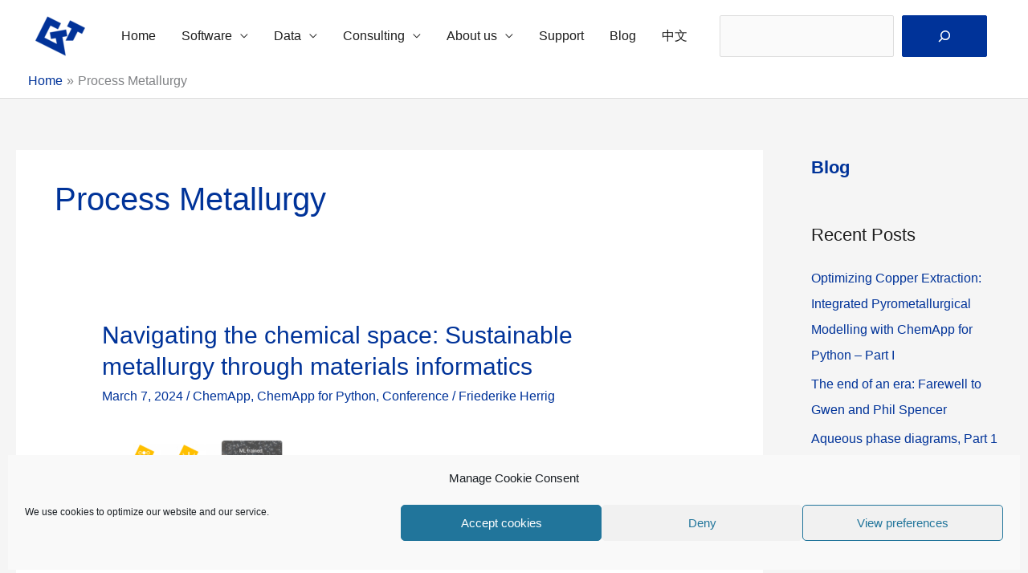

--- FILE ---
content_type: text/html; charset=UTF-8
request_url: https://gtt-technologies.de/tag/process-metallurgy/
body_size: 32922
content:
<!DOCTYPE html>
<html lang="en-US">
<head>
<meta charset="UTF-8">
<meta name="viewport" content="width=device-width, initial-scale=1">
	<link rel="profile" href="https://gmpg.org/xfn/11"> 
	
        <script>
            var wpdm_site_url = 'https://gtt-technologies.de/';
            var wpdm_home_url = 'https://gtt-technologies.de/';
            var ajax_url = 'https://gtt-technologies.de/wp-admin/admin-ajax.php';
            var ajaxurl = 'https://gtt-technologies.de/wp-admin/admin-ajax.php';
            var wpdm_ajax_url = 'https://gtt-technologies.de/wp-admin/admin-ajax.php';
            var wpdm_ajax_popup = '0';
        </script>


        <meta name='robots' content='index, follow, max-image-preview:large, max-snippet:-1, max-video-preview:-1' />

	<!-- This site is optimized with the Yoast SEO plugin v26.8 - https://yoast.com/product/yoast-seo-wordpress/ -->
	<title>Process Metallurgy Archives - GTT-Technologies</title>
	<link rel="canonical" href="https://gtt-technologies.de/tag/process-metallurgy/" />
	<meta property="og:locale" content="en_US" />
	<meta property="og:type" content="article" />
	<meta property="og:title" content="Process Metallurgy Archives - GTT-Technologies" />
	<meta property="og:url" content="https://gtt-technologies.de/tag/process-metallurgy/" />
	<meta property="og:site_name" content="GTT-Technologies" />
	<meta property="og:image" content="https://gtt-technologies.de/wp-content/uploads/2024/12/GTT-1200-675.png" />
	<meta property="og:image:width" content="2310" />
	<meta property="og:image:height" content="1299" />
	<meta property="og:image:type" content="image/png" />
	<meta name="twitter:card" content="summary_large_image" />
	<script type="application/ld+json" class="yoast-schema-graph">{"@context":"https://schema.org","@graph":[{"@type":"CollectionPage","@id":"https://gtt-technologies.de/tag/process-metallurgy/","url":"https://gtt-technologies.de/tag/process-metallurgy/","name":"Process Metallurgy Archives - GTT-Technologies","isPartOf":{"@id":"https://gtt-technologies.de/#website"},"primaryImageOfPage":{"@id":"https://gtt-technologies.de/tag/process-metallurgy/#primaryimage"},"image":{"@id":"https://gtt-technologies.de/tag/process-metallurgy/#primaryimage"},"thumbnailUrl":"https://gtt-technologies.de/wp-content/uploads/2024/03/Featured-image-Omers-poster.png","breadcrumb":{"@id":"https://gtt-technologies.de/tag/process-metallurgy/#breadcrumb"},"inLanguage":"en-US"},{"@type":"ImageObject","inLanguage":"en-US","@id":"https://gtt-technologies.de/tag/process-metallurgy/#primaryimage","url":"https://gtt-technologies.de/wp-content/uploads/2024/03/Featured-image-Omers-poster.png","contentUrl":"https://gtt-technologies.de/wp-content/uploads/2024/03/Featured-image-Omers-poster.png","width":1500,"height":1000},{"@type":"BreadcrumbList","@id":"https://gtt-technologies.de/tag/process-metallurgy/#breadcrumb","itemListElement":[{"@type":"ListItem","position":1,"name":"Home","item":"https://gtt-technologies.de/"},{"@type":"ListItem","position":2,"name":"Process Metallurgy"}]},{"@type":"WebSite","@id":"https://gtt-technologies.de/#website","url":"https://gtt-technologies.de/","name":"GTT-Technologies","description":"We help you navigate in chemical space.","publisher":{"@id":"https://gtt-technologies.de/#organization"},"potentialAction":[{"@type":"SearchAction","target":{"@type":"EntryPoint","urlTemplate":"https://gtt-technologies.de/?s={search_term_string}"},"query-input":{"@type":"PropertyValueSpecification","valueRequired":true,"valueName":"search_term_string"}}],"inLanguage":"en-US"},{"@type":"Organization","@id":"https://gtt-technologies.de/#organization","name":"gtt-technologies","url":"https://gtt-technologies.de/","logo":{"@type":"ImageObject","inLanguage":"en-US","@id":"https://gtt-technologies.de/#/schema/logo/image/","url":"https://gtt-technologies.de/wp-content/uploads/2019/03/cropped-GTT_Logo_Solo-blau_Thumbnail.png","contentUrl":"https://gtt-technologies.de/wp-content/uploads/2019/03/cropped-GTT_Logo_Solo-blau_Thumbnail.png","width":6000,"height":6000,"caption":"gtt-technologies"},"image":{"@id":"https://gtt-technologies.de/#/schema/logo/image/"},"sameAs":["https://www.linkedin.com/company/gtt-technologies/","https://www.youtube.com/@gtttechnologies4013"]}]}</script>
	<!-- / Yoast SEO plugin. -->


<link rel="alternate" type="application/rss+xml" title="GTT-Technologies &raquo; Feed" href="https://gtt-technologies.de/feed/" />
<link rel="alternate" type="application/rss+xml" title="GTT-Technologies &raquo; Comments Feed" href="https://gtt-technologies.de/comments/feed/" />
<link rel="alternate" type="application/rss+xml" title="GTT-Technologies &raquo; Process Metallurgy Tag Feed" href="https://gtt-technologies.de/tag/process-metallurgy/feed/" />
<style id='wp-img-auto-sizes-contain-inline-css'>
img:is([sizes=auto i],[sizes^="auto," i]){contain-intrinsic-size:3000px 1500px}
/*# sourceURL=wp-img-auto-sizes-contain-inline-css */
</style>
<link rel='stylesheet' id='astra-theme-css-css' href='https://gtt-technologies.de/wp-content/themes/astra/assets/css/minified/style.min.css?ver=4.12.1' media='all' />
<style id='astra-theme-css-inline-css'>
.ast-no-sidebar .entry-content .alignfull {margin-left: calc( -50vw + 50%);margin-right: calc( -50vw + 50%);max-width: 100vw;width: 100vw;}.ast-no-sidebar .entry-content .alignwide {margin-left: calc(-41vw + 50%);margin-right: calc(-41vw + 50%);max-width: unset;width: unset;}.ast-no-sidebar .entry-content .alignfull .alignfull,.ast-no-sidebar .entry-content .alignfull .alignwide,.ast-no-sidebar .entry-content .alignwide .alignfull,.ast-no-sidebar .entry-content .alignwide .alignwide,.ast-no-sidebar .entry-content .wp-block-column .alignfull,.ast-no-sidebar .entry-content .wp-block-column .alignwide{width: 100%;margin-left: auto;margin-right: auto;}.wp-block-gallery,.blocks-gallery-grid {margin: 0;}.wp-block-separator {max-width: 100px;}.wp-block-separator.is-style-wide,.wp-block-separator.is-style-dots {max-width: none;}.entry-content .has-2-columns .wp-block-column:first-child {padding-right: 10px;}.entry-content .has-2-columns .wp-block-column:last-child {padding-left: 10px;}@media (max-width: 782px) {.entry-content .wp-block-columns .wp-block-column {flex-basis: 100%;}.entry-content .has-2-columns .wp-block-column:first-child {padding-right: 0;}.entry-content .has-2-columns .wp-block-column:last-child {padding-left: 0;}}body .entry-content .wp-block-latest-posts {margin-left: 0;}body .entry-content .wp-block-latest-posts li {list-style: none;}.ast-no-sidebar .ast-container .entry-content .wp-block-latest-posts {margin-left: 0;}.ast-header-break-point .entry-content .alignwide {margin-left: auto;margin-right: auto;}.entry-content .blocks-gallery-item img {margin-bottom: auto;}.wp-block-pullquote {border-top: 4px solid #555d66;border-bottom: 4px solid #555d66;color: #40464d;}:root{--ast-post-nav-space:0;--ast-container-default-xlg-padding:6.67em;--ast-container-default-lg-padding:5.67em;--ast-container-default-slg-padding:4.34em;--ast-container-default-md-padding:3.34em;--ast-container-default-sm-padding:6.67em;--ast-container-default-xs-padding:2.4em;--ast-container-default-xxs-padding:1.4em;--ast-code-block-background:#EEEEEE;--ast-comment-inputs-background:#FAFAFA;--ast-normal-container-width:1300px;--ast-narrow-container-width:750px;--ast-blog-title-font-weight:normal;--ast-blog-meta-weight:inherit;--ast-global-color-primary:var(--ast-global-color-5);--ast-global-color-secondary:var(--ast-global-color-4);--ast-global-color-alternate-background:var(--ast-global-color-7);--ast-global-color-subtle-background:var(--ast-global-color-6);--ast-bg-style-guide:var( --ast-global-color-secondary,--ast-global-color-5 );--ast-shadow-style-guide:0px 0px 4px 0 #00000057;--ast-global-dark-bg-style:#fff;--ast-global-dark-lfs:#fbfbfb;--ast-widget-bg-color:#fafafa;--ast-wc-container-head-bg-color:#fbfbfb;--ast-title-layout-bg:#eeeeee;--ast-search-border-color:#e7e7e7;--ast-lifter-hover-bg:#e6e6e6;--ast-gallery-block-color:#000;--srfm-color-input-label:var(--ast-global-color-2);}html{font-size:100%;}a,.page-title{color:var(--ast-global-color-0);}a:hover,a:focus{color:#0daeff;}body,button,input,select,textarea,.ast-button,.ast-custom-button{font-family:-apple-system,BlinkMacSystemFont,Segoe UI,Roboto,Oxygen-Sans,Ubuntu,Cantarell,Helvetica Neue,sans-serif;font-weight:inherit;font-size:16px;font-size:1rem;line-height:var(--ast-body-line-height,1.65em);}blockquote{color:#000000;}h1,h2,h3,h4,h5,h6,.entry-content :where(h1,h2,h3,h4,h5,h6),.site-title,.site-title a{font-weight:normal;}.ast-site-identity .site-title a{color:var(--ast-global-color-2);}.site-title{font-size:35px;font-size:2.1875rem;display:none;}header .custom-logo-link img{max-width:80px;width:80px;}.astra-logo-svg{width:80px;}.site-header .site-description{font-size:15px;font-size:0.9375rem;display:none;}.entry-title{font-size:30px;font-size:1.875rem;}.archive .ast-article-post .ast-article-inner,.blog .ast-article-post .ast-article-inner,.archive .ast-article-post .ast-article-inner:hover,.blog .ast-article-post .ast-article-inner:hover{overflow:hidden;}h1,.entry-content :where(h1){font-size:48px;font-size:3rem;line-height:1.4em;}h2,.entry-content :where(h2){font-size:42px;font-size:2.625rem;line-height:1.3em;}h3,.entry-content :where(h3){font-size:30px;font-size:1.875rem;line-height:1.3em;}h4,.entry-content :where(h4){font-size:24px;font-size:1.5rem;line-height:1.2em;}h5,.entry-content :where(h5){font-size:20px;font-size:1.25rem;line-height:1.2em;}h6,.entry-content :where(h6){font-size:16px;font-size:1rem;line-height:1.25em;}::selection{background-color:#003399;color:#ffffff;}body,h1,h2,h3,h4,h5,h6,.entry-title a,.entry-content :where(h1,h2,h3,h4,h5,h6){color:#1e1e1e;}.tagcloud a:hover,.tagcloud a:focus,.tagcloud a.current-item{color:#ffffff;border-color:var(--ast-global-color-0);background-color:var(--ast-global-color-0);}input:focus,input[type="text"]:focus,input[type="email"]:focus,input[type="url"]:focus,input[type="password"]:focus,input[type="reset"]:focus,input[type="search"]:focus,textarea:focus{border-color:var(--ast-global-color-0);}input[type="radio"]:checked,input[type=reset],input[type="checkbox"]:checked,input[type="checkbox"]:hover:checked,input[type="checkbox"]:focus:checked,input[type=range]::-webkit-slider-thumb{border-color:var(--ast-global-color-0);background-color:var(--ast-global-color-0);box-shadow:none;}.site-footer a:hover + .post-count,.site-footer a:focus + .post-count{background:var(--ast-global-color-0);border-color:var(--ast-global-color-0);}.single .nav-links .nav-previous,.single .nav-links .nav-next{color:var(--ast-global-color-0);}.entry-meta,.entry-meta *{line-height:1.45;color:var(--ast-global-color-0);}.entry-meta a:not(.ast-button):hover,.entry-meta a:not(.ast-button):hover *,.entry-meta a:not(.ast-button):focus,.entry-meta a:not(.ast-button):focus *,.page-links > .page-link,.page-links .page-link:hover,.post-navigation a:hover{color:#0daeff;}#cat option,.secondary .calendar_wrap thead a,.secondary .calendar_wrap thead a:visited{color:var(--ast-global-color-0);}.secondary .calendar_wrap #today,.ast-progress-val span{background:var(--ast-global-color-0);}.secondary a:hover + .post-count,.secondary a:focus + .post-count{background:var(--ast-global-color-0);border-color:var(--ast-global-color-0);}.calendar_wrap #today > a{color:#ffffff;}.page-links .page-link,.single .post-navigation a{color:var(--ast-global-color-0);}.ast-search-menu-icon .search-form button.search-submit{padding:0 4px;}.ast-search-menu-icon form.search-form{padding-right:0;}.ast-header-search .ast-search-menu-icon.ast-dropdown-active .search-form,.ast-header-search .ast-search-menu-icon.ast-dropdown-active .search-field:focus{transition:all 0.2s;}.search-form input.search-field:focus{outline:none;}.widget-title,.widget .wp-block-heading{font-size:22px;font-size:1.375rem;color:#1e1e1e;}#secondary,#secondary button,#secondary input,#secondary select,#secondary textarea{font-size:16px;font-size:1rem;}.ast-search-menu-icon.slide-search a:focus-visible:focus-visible,.astra-search-icon:focus-visible,#close:focus-visible,a:focus-visible,.ast-menu-toggle:focus-visible,.site .skip-link:focus-visible,.wp-block-loginout input:focus-visible,.wp-block-search.wp-block-search__button-inside .wp-block-search__inside-wrapper,.ast-header-navigation-arrow:focus-visible,.ast-orders-table__row .ast-orders-table__cell:focus-visible,a#ast-apply-coupon:focus-visible,#ast-apply-coupon:focus-visible,#close:focus-visible,.button.search-submit:focus-visible,#search_submit:focus,.normal-search:focus-visible,.ast-header-account-wrap:focus-visible,.astra-cart-drawer-close:focus,.ast-single-variation:focus,.ast-button:focus,.ast-builder-button-wrap:has(.ast-custom-button-link:focus),.ast-builder-button-wrap .ast-custom-button-link:focus{outline-style:dotted;outline-color:inherit;outline-width:thin;}input:focus,input[type="text"]:focus,input[type="email"]:focus,input[type="url"]:focus,input[type="password"]:focus,input[type="reset"]:focus,input[type="search"]:focus,input[type="number"]:focus,textarea:focus,.wp-block-search__input:focus,[data-section="section-header-mobile-trigger"] .ast-button-wrap .ast-mobile-menu-trigger-minimal:focus,.ast-mobile-popup-drawer.active .menu-toggle-close:focus,#ast-scroll-top:focus,#coupon_code:focus,#ast-coupon-code:focus{border-style:dotted;border-color:inherit;border-width:thin;}input{outline:none;}.main-header-menu .menu-link,.ast-header-custom-item a{color:#1e1e1e;}.main-header-menu .menu-item:hover > .menu-link,.main-header-menu .menu-item:hover > .ast-menu-toggle,.main-header-menu .ast-masthead-custom-menu-items a:hover,.main-header-menu .menu-item.focus > .menu-link,.main-header-menu .menu-item.focus > .ast-menu-toggle,.main-header-menu .current-menu-item > .menu-link,.main-header-menu .current-menu-ancestor > .menu-link,.main-header-menu .current-menu-item > .ast-menu-toggle,.main-header-menu .current-menu-ancestor > .ast-menu-toggle{color:var(--ast-global-color-0);}.header-main-layout-3 .ast-main-header-bar-alignment{margin-right:auto;}.header-main-layout-2 .site-header-section-left .ast-site-identity{text-align:left;}.site-logo-img img{ transition:all 0.2s linear;}body .ast-oembed-container *{position:absolute;top:0;width:100%;height:100%;left:0;}body .wp-block-embed-pocket-casts .ast-oembed-container *{position:unset;}.ast-header-break-point .ast-mobile-menu-buttons-minimal.menu-toggle{background:transparent;color:#003399;}.ast-header-break-point .ast-mobile-menu-buttons-outline.menu-toggle{background:transparent;border:1px solid #003399;color:#003399;}.ast-header-break-point .ast-mobile-menu-buttons-fill.menu-toggle{background:#003399;}.ast-single-post-featured-section + article {margin-top: 2em;}.site-content .ast-single-post-featured-section img {width: 100%;overflow: hidden;object-fit: cover;}.site > .ast-single-related-posts-container {margin-top: 0;}@media (min-width: 769px) {.ast-desktop .ast-container--narrow {max-width: var(--ast-narrow-container-width);margin: 0 auto;}}#secondary {margin: 4em 0 2.5em;word-break: break-word;line-height: 2;}#secondary li {margin-bottom: 0.25em;}#secondary li:last-child {margin-bottom: 0;}@media (max-width: 768px) {.js_active .ast-plain-container.ast-single-post #secondary {margin-top: 1.5em;}}.ast-separate-container.ast-two-container #secondary .widget {background-color: #fff;padding: 2em;margin-bottom: 2em;}@media (min-width: 993px) {.ast-left-sidebar #secondary {padding-right: 60px;}.ast-right-sidebar #secondary {padding-left: 60px;}}@media (max-width: 993px) {.ast-right-sidebar #secondary {padding-left: 30px;}.ast-left-sidebar #secondary {padding-right: 30px;}}.ast-small-footer > .ast-footer-overlay{background-color:rgba(0,0,0,0.85);;}.ast-small-footer a{color:#66ccff;}.ast-small-footer a:hover{color:#ffc005;}.footer-adv .footer-adv-overlay{border-top-style:solid;border-top-color:#7a7a7a;}.footer-adv a:hover,.footer-adv .no-widget-text a:hover,.footer-adv a:focus,.footer-adv .no-widget-text a:focus{color:#66ccff;}.wp-block-buttons.aligncenter{justify-content:center;}@media (max-width:782px){.entry-content .wp-block-columns .wp-block-column{margin-left:0px;}}.wp-block-image.aligncenter{margin-left:auto;margin-right:auto;}.wp-block-table.aligncenter{margin-left:auto;margin-right:auto;}.wp-block-buttons .wp-block-button.is-style-outline .wp-block-button__link.wp-element-button,.ast-outline-button,.wp-block-uagb-buttons-child .uagb-buttons-repeater.ast-outline-button{border-top-width:2px;border-right-width:2px;border-bottom-width:2px;border-left-width:2px;font-family:inherit;font-weight:inherit;line-height:1em;}.wp-block-button .wp-block-button__link.wp-element-button.is-style-outline:not(.has-background),.wp-block-button.is-style-outline>.wp-block-button__link.wp-element-button:not(.has-background),.ast-outline-button{background-color:transparent;}.entry-content[data-ast-blocks-layout] > figure{margin-bottom:1em;}body .wp-block-cover:not(.has-text-color.has-link-color) p{color:#1e1e1e;}@media (max-width:768px){.ast-left-sidebar #content > .ast-container{display:flex;flex-direction:column-reverse;width:100%;}.ast-separate-container .ast-article-post,.ast-separate-container .ast-article-single{padding:1.5em 2.14em;}.ast-author-box img.avatar{margin:20px 0 0 0;}}@media (max-width:768px){#secondary.secondary{padding-top:0;}.ast-separate-container.ast-right-sidebar #secondary{padding-left:1em;padding-right:1em;}.ast-separate-container.ast-two-container #secondary{padding-left:0;padding-right:0;}.ast-page-builder-template .entry-header #secondary,.ast-page-builder-template #secondary{margin-top:1.5em;}}@media (max-width:768px){.ast-right-sidebar #primary{padding-right:0;}.ast-page-builder-template.ast-left-sidebar #secondary,.ast-page-builder-template.ast-right-sidebar #secondary{padding-right:20px;padding-left:20px;}.ast-right-sidebar #secondary,.ast-left-sidebar #primary{padding-left:0;}.ast-left-sidebar #secondary{padding-right:0;}}@media (min-width:769px){.ast-separate-container.ast-right-sidebar #primary,.ast-separate-container.ast-left-sidebar #primary{border:0;}.search-no-results.ast-separate-container #primary{margin-bottom:4em;}}@media (min-width:769px){.ast-right-sidebar #primary{border-right:1px solid var(--ast-border-color);}.ast-left-sidebar #primary{border-left:1px solid var(--ast-border-color);}.ast-right-sidebar #secondary{border-left:1px solid var(--ast-border-color);margin-left:-1px;}.ast-left-sidebar #secondary{border-right:1px solid var(--ast-border-color);margin-right:-1px;}.ast-separate-container.ast-two-container.ast-right-sidebar #secondary{padding-left:30px;padding-right:0;}.ast-separate-container.ast-two-container.ast-left-sidebar #secondary{padding-right:30px;padding-left:0;}.ast-separate-container.ast-right-sidebar #secondary,.ast-separate-container.ast-left-sidebar #secondary{border:0;margin-left:auto;margin-right:auto;}.ast-separate-container.ast-two-container #secondary .widget:last-child{margin-bottom:0;}}.menu-toggle,button,.ast-button,.ast-custom-button,.button,input#submit,input[type="button"],input[type="submit"],input[type="reset"]{color:#ffffff;border-color:#003399;background-color:#003399;padding-top:10px;padding-right:40px;padding-bottom:10px;padding-left:40px;font-family:inherit;font-weight:inherit;}button:focus,.menu-toggle:hover,button:hover,.ast-button:hover,.ast-custom-button:hover .button:hover,.ast-custom-button:hover,input[type=reset]:hover,input[type=reset]:focus,input#submit:hover,input#submit:focus,input[type="button"]:hover,input[type="button"]:focus,input[type="submit"]:hover,input[type="submit"]:focus{color:#000000;background-color:#0daeff;border-color:#0daeff;}@media (max-width:768px){.ast-mobile-header-stack .main-header-bar .ast-search-menu-icon{display:inline-block;}.ast-header-break-point.ast-header-custom-item-outside .ast-mobile-header-stack .main-header-bar .ast-search-icon{margin:0;}.ast-comment-avatar-wrap img{max-width:2.5em;}.ast-comment-meta{padding:0 1.8888em 1.3333em;}.ast-separate-container .ast-comment-list li.depth-1{padding:1.5em 2.14em;}.ast-separate-container .comment-respond{padding:2em 2.14em;}}@media (min-width:544px){.ast-container{max-width:100%;}}@media (max-width:544px){.ast-separate-container .ast-article-post,.ast-separate-container .ast-article-single,.ast-separate-container .comments-title,.ast-separate-container .ast-archive-description{padding:1.5em 1em;}.ast-separate-container #content .ast-container{padding-left:0.54em;padding-right:0.54em;}.ast-separate-container .ast-comment-list .bypostauthor{padding:.5em;}.ast-search-menu-icon.ast-dropdown-active .search-field{width:170px;}.ast-separate-container #secondary{padding-top:0;}.ast-separate-container.ast-two-container #secondary .widget{margin-bottom:1.5em;padding-left:1em;padding-right:1em;}.site-branding img,.site-header .site-logo-img .custom-logo-link img{max-width:100%;}} #ast-mobile-header .ast-site-header-cart-li a{pointer-events:none;}.ast-no-sidebar.ast-separate-container .entry-content .alignfull {margin-left: -6.67em;margin-right: -6.67em;width: auto;}@media (max-width: 1200px) {.ast-no-sidebar.ast-separate-container .entry-content .alignfull {margin-left: -2.4em;margin-right: -2.4em;}}@media (max-width: 768px) {.ast-no-sidebar.ast-separate-container .entry-content .alignfull {margin-left: -2.14em;margin-right: -2.14em;}}@media (max-width: 544px) {.ast-no-sidebar.ast-separate-container .entry-content .alignfull {margin-left: -1em;margin-right: -1em;}}.ast-no-sidebar.ast-separate-container .entry-content .alignwide {margin-left: -20px;margin-right: -20px;}.ast-no-sidebar.ast-separate-container .entry-content .wp-block-column .alignfull,.ast-no-sidebar.ast-separate-container .entry-content .wp-block-column .alignwide {margin-left: auto;margin-right: auto;width: 100%;}@media (max-width:768px){.site-title{display:none;}.site-header .site-description{display:none;}h1,.entry-content :where(h1){font-size:30px;}h2,.entry-content :where(h2){font-size:25px;}h3,.entry-content :where(h3){font-size:20px;}}@media (max-width:544px){.site-title{display:none;}.site-header .site-description{display:none;}h1,.entry-content :where(h1){font-size:30px;}h2,.entry-content :where(h2){font-size:25px;}h3,.entry-content :where(h3){font-size:20px;}}@media (max-width:768px){html{font-size:91.2%;}}@media (max-width:544px){html{font-size:91.2%;}}@media (min-width:769px){.ast-container{max-width:1340px;}}@font-face {font-family: "Astra";src: url(https://gtt-technologies.de/wp-content/themes/astra/assets/fonts/astra.woff) format("woff"),url(https://gtt-technologies.de/wp-content/themes/astra/assets/fonts/astra.ttf) format("truetype"),url(https://gtt-technologies.de/wp-content/themes/astra/assets/fonts/astra.svg#astra) format("svg");font-weight: normal;font-style: normal;font-display: fallback;}@media (max-width:921px) {.main-header-bar .main-header-bar-navigation{display:none;}}@media (min-width:769px){.blog .site-content > .ast-container,.archive .site-content > .ast-container,.search .site-content > .ast-container{max-width:1300px;}}@media (min-width:769px){.single-post .site-content > .ast-container{max-width:1300px;}}.ast-blog-layout-classic-grid .ast-article-inner{box-shadow:0px 6px 15px -2px rgba(16,24,40,0.05);}.ast-separate-container .ast-blog-layout-classic-grid .ast-article-inner,.ast-plain-container .ast-blog-layout-classic-grid .ast-article-inner{height:100%;}.ast-blog-layout-6-grid .ast-blog-featured-section:before { content: ""; }.cat-links.badge a,.tags-links.badge a {padding: 4px 8px;border-radius: 3px;font-weight: 400;}.cat-links.underline a,.tags-links.underline a{text-decoration: underline;}.ast-desktop .main-header-menu.submenu-with-border .sub-menu,.ast-desktop .main-header-menu.submenu-with-border .astra-full-megamenu-wrapper{border-color:#003399;}.ast-desktop .main-header-menu.submenu-with-border .sub-menu{border-top-width:1px;border-bottom-width:1px;border-style:solid;}.ast-desktop .main-header-menu.submenu-with-border .sub-menu .sub-menu{top:-1px;}.ast-desktop .main-header-menu.submenu-with-border .sub-menu .menu-link,.ast-desktop .main-header-menu.submenu-with-border .children .menu-link{border-bottom-width:1px;border-style:solid;border-color:#eaeaea;}@media (min-width:769px){.main-header-menu .sub-menu .menu-item.ast-left-align-sub-menu:hover > .sub-menu,.main-header-menu .sub-menu .menu-item.ast-left-align-sub-menu.focus > .sub-menu{margin-left:-0px;}}.ast-small-footer{border-top-style:solid;border-top-width:1px;border-top-color:#7a7a7a;}.site .comments-area{padding-bottom:3em;}.ast-header-widget-area {line-height: 1.65;}.ast-header-widget-area .widget-title,.ast-header-widget-area .no-widget-text {margin-bottom: 0;}.ast-header-widget-area .widget {margin: .5em;display: inline-block;vertical-align: middle;}.ast-header-widget-area .widget p {margin-bottom: 0;}.ast-header-widget-area .widget ul {position: static;border: 0;width: auto;}.ast-header-widget-area .widget ul a {border: 0;}.ast-header-widget-area .widget.widget_search .search-field,.ast-header-widget-area .widget.widget_search .search-field:focus {padding: 10px 45px 10px 15px;}.ast-header-widget-area .widget:last-child {margin-bottom: 0.5em;margin-right: 0;}.submenu-with-border .ast-header-widget-area .widget ul {position: static;border: 0;width: auto;}.submenu-with-border .ast-header-widget-area .widget ul a {border: 0;}.ast-header-break-point .ast-header-widget-area .widget {margin: .5em 0;display: block;}.ast-header-break-point.ast-header-custom-item-inside .main-header-bar .main-header-bar-navigation .ast-search-icon {display: none;}.ast-header-break-point.ast-header-custom-item-inside .main-header-bar .ast-search-menu-icon .search-form {padding: 0;display: block;overflow: hidden;}.ast-header-break-point .ast-header-custom-item .widget:last-child {margin-bottom: 1em;}.ast-header-custom-item .widget {margin: 0.5em;display: inline-block;vertical-align: middle;}.ast-header-custom-item .widget p {margin-bottom: 0;}.ast-header-custom-item .widget li {width: auto;}.ast-header-custom-item-inside .button-custom-menu-item .menu-link {display: none;}.ast-header-custom-item-inside.ast-header-break-point .button-custom-menu-item .ast-custom-button-link {display: none;}.ast-header-custom-item-inside.ast-header-break-point .button-custom-menu-item .menu-link {display: block;}.ast-header-break-point.ast-header-custom-item-outside .main-header-bar .ast-search-icon {margin-right: 1em;}.ast-header-break-point.ast-header-custom-item-inside .main-header-bar .ast-search-menu-icon .search-field,.ast-header-break-point.ast-header-custom-item-inside .main-header-bar .ast-search-menu-icon.ast-inline-search .search-field {width: 100%;padding-right: 5.5em;}.ast-header-break-point.ast-header-custom-item-inside .main-header-bar .ast-search-menu-icon .search-submit {display: block;position: absolute;height: 100%;top: 0;right: 0;padding: 0 1em;border-radius: 0;}.ast-header-break-point .ast-header-custom-item .ast-masthead-custom-menu-items {padding-left: 20px;padding-right: 20px;margin-bottom: 1em;margin-top: 1em;}.ast-header-custom-item-inside.ast-header-break-point .button-custom-menu-item {padding-left: 0;padding-right: 0;margin-top: 0;margin-bottom: 0;}.astra-icon-down_arrow::after {content: "\e900";font-family: Astra;}.astra-icon-close::after {content: "\e5cd";font-family: Astra;}.astra-icon-drag_handle::after {content: "\e25d";font-family: Astra;}.astra-icon-format_align_justify::after {content: "\e235";font-family: Astra;}.astra-icon-menu::after {content: "\e5d2";font-family: Astra;}.astra-icon-reorder::after {content: "\e8fe";font-family: Astra;}.astra-icon-search::after {content: "\e8b6";font-family: Astra;}.astra-icon-zoom_in::after {content: "\e56b";font-family: Astra;}.astra-icon-check-circle::after {content: "\e901";font-family: Astra;}.astra-icon-shopping-cart::after {content: "\f07a";font-family: Astra;}.astra-icon-shopping-bag::after {content: "\f290";font-family: Astra;}.astra-icon-shopping-basket::after {content: "\f291";font-family: Astra;}.astra-icon-circle-o::after {content: "\e903";font-family: Astra;}.astra-icon-certificate::after {content: "\e902";font-family: Astra;}blockquote {padding: 1.2em;}:root .has-ast-global-color-0-color{color:var(--ast-global-color-0);}:root .has-ast-global-color-0-background-color{background-color:var(--ast-global-color-0);}:root .wp-block-button .has-ast-global-color-0-color{color:var(--ast-global-color-0);}:root .wp-block-button .has-ast-global-color-0-background-color{background-color:var(--ast-global-color-0);}:root .has-ast-global-color-1-color{color:var(--ast-global-color-1);}:root .has-ast-global-color-1-background-color{background-color:var(--ast-global-color-1);}:root .wp-block-button .has-ast-global-color-1-color{color:var(--ast-global-color-1);}:root .wp-block-button .has-ast-global-color-1-background-color{background-color:var(--ast-global-color-1);}:root .has-ast-global-color-2-color{color:var(--ast-global-color-2);}:root .has-ast-global-color-2-background-color{background-color:var(--ast-global-color-2);}:root .wp-block-button .has-ast-global-color-2-color{color:var(--ast-global-color-2);}:root .wp-block-button .has-ast-global-color-2-background-color{background-color:var(--ast-global-color-2);}:root .has-ast-global-color-3-color{color:var(--ast-global-color-3);}:root .has-ast-global-color-3-background-color{background-color:var(--ast-global-color-3);}:root .wp-block-button .has-ast-global-color-3-color{color:var(--ast-global-color-3);}:root .wp-block-button .has-ast-global-color-3-background-color{background-color:var(--ast-global-color-3);}:root .has-ast-global-color-4-color{color:var(--ast-global-color-4);}:root .has-ast-global-color-4-background-color{background-color:var(--ast-global-color-4);}:root .wp-block-button .has-ast-global-color-4-color{color:var(--ast-global-color-4);}:root .wp-block-button .has-ast-global-color-4-background-color{background-color:var(--ast-global-color-4);}:root .has-ast-global-color-5-color{color:var(--ast-global-color-5);}:root .has-ast-global-color-5-background-color{background-color:var(--ast-global-color-5);}:root .wp-block-button .has-ast-global-color-5-color{color:var(--ast-global-color-5);}:root .wp-block-button .has-ast-global-color-5-background-color{background-color:var(--ast-global-color-5);}:root .has-ast-global-color-6-color{color:var(--ast-global-color-6);}:root .has-ast-global-color-6-background-color{background-color:var(--ast-global-color-6);}:root .wp-block-button .has-ast-global-color-6-color{color:var(--ast-global-color-6);}:root .wp-block-button .has-ast-global-color-6-background-color{background-color:var(--ast-global-color-6);}:root .has-ast-global-color-7-color{color:var(--ast-global-color-7);}:root .has-ast-global-color-7-background-color{background-color:var(--ast-global-color-7);}:root .wp-block-button .has-ast-global-color-7-color{color:var(--ast-global-color-7);}:root .wp-block-button .has-ast-global-color-7-background-color{background-color:var(--ast-global-color-7);}:root .has-ast-global-color-8-color{color:var(--ast-global-color-8);}:root .has-ast-global-color-8-background-color{background-color:var(--ast-global-color-8);}:root .wp-block-button .has-ast-global-color-8-color{color:var(--ast-global-color-8);}:root .wp-block-button .has-ast-global-color-8-background-color{background-color:var(--ast-global-color-8);}:root{--ast-global-color-0:#003399;--ast-global-color-1:#001955;--ast-global-color-2:#1e1e1e;--ast-global-color-3:#0daeff;--ast-global-color-4:#f9fafb;--ast-global-color-5:#FFFFFF;--ast-global-color-6:#e2e8f0;--ast-global-color-7:#cbd5e1;--ast-global-color-8:#94a3b8;}:root {--ast-border-color : #dddddd;}#masthead .ast-container,.ast-header-breadcrumb .ast-container{max-width:100%;padding-left:35px;padding-right:35px;}@media (max-width:921px){#masthead .ast-container,.ast-header-breadcrumb .ast-container{padding-left:20px;padding-right:20px;}}.ast-header-widget-area {line-height: 1.65;}.ast-header-widget-area .widget-title,.ast-header-widget-area .no-widget-text {margin-bottom: 0;}.ast-header-widget-area .widget {margin: .5em;display: inline-block;vertical-align: middle;}.ast-header-widget-area .widget p {margin-bottom: 0;}.ast-header-widget-area .widget ul {position: static;border: 0;width: auto;}.ast-header-widget-area .widget ul a {border: 0;}.ast-header-widget-area .widget.widget_search .search-field,.ast-header-widget-area .widget.widget_search .search-field:focus {padding: 10px 45px 10px 15px;}.ast-header-widget-area .widget:last-child {margin-bottom: 0.5em;margin-right: 0;}.submenu-with-border .ast-header-widget-area .widget ul {position: static;border: 0;width: auto;}.submenu-with-border .ast-header-widget-area .widget ul a {border: 0;}.ast-header-break-point .ast-header-widget-area .widget {margin: .5em 0;display: block;}.ast-header-break-point.ast-header-custom-item-inside .main-header-bar .main-header-bar-navigation .ast-search-icon {display: none;}.ast-header-break-point.ast-header-custom-item-inside .main-header-bar .ast-search-menu-icon .search-form {padding: 0;display: block;overflow: hidden;}.ast-header-break-point .ast-header-custom-item .widget:last-child {margin-bottom: 1em;}.ast-header-custom-item .widget {margin: 0.5em;display: inline-block;vertical-align: middle;}.ast-header-custom-item .widget p {margin-bottom: 0;}.ast-header-custom-item .widget li {width: auto;}.ast-header-custom-item-inside .button-custom-menu-item .menu-link {display: none;}.ast-header-custom-item-inside.ast-header-break-point .button-custom-menu-item .ast-custom-button-link {display: none;}.ast-header-custom-item-inside.ast-header-break-point .button-custom-menu-item .menu-link {display: block;}.ast-header-break-point.ast-header-custom-item-outside .main-header-bar .ast-search-icon {margin-right: 1em;}.ast-header-break-point.ast-header-custom-item-inside .main-header-bar .ast-search-menu-icon .search-field,.ast-header-break-point.ast-header-custom-item-inside .main-header-bar .ast-search-menu-icon.ast-inline-search .search-field {width: 100%;padding-right: 5.5em;}.ast-header-break-point.ast-header-custom-item-inside .main-header-bar .ast-search-menu-icon .search-submit {display: block;position: absolute;height: 100%;top: 0;right: 0;padding: 0 1em;border-radius: 0;}.ast-header-break-point .ast-header-custom-item .ast-masthead-custom-menu-items {padding-left: 20px;padding-right: 20px;margin-bottom: 1em;margin-top: 1em;}.ast-header-custom-item-inside.ast-header-break-point .button-custom-menu-item {padding-left: 0;padding-right: 0;margin-top: 0;margin-bottom: 0;}.astra-icon-down_arrow::after {content: "\e900";font-family: Astra;}.astra-icon-close::after {content: "\e5cd";font-family: Astra;}.astra-icon-drag_handle::after {content: "\e25d";font-family: Astra;}.astra-icon-format_align_justify::after {content: "\e235";font-family: Astra;}.astra-icon-menu::after {content: "\e5d2";font-family: Astra;}.astra-icon-reorder::after {content: "\e8fe";font-family: Astra;}.astra-icon-search::after {content: "\e8b6";font-family: Astra;}.astra-icon-zoom_in::after {content: "\e56b";font-family: Astra;}.astra-icon-check-circle::after {content: "\e901";font-family: Astra;}.astra-icon-shopping-cart::after {content: "\f07a";font-family: Astra;}.astra-icon-shopping-bag::after {content: "\f290";font-family: Astra;}.astra-icon-shopping-basket::after {content: "\f291";font-family: Astra;}.astra-icon-circle-o::after {content: "\e903";font-family: Astra;}.astra-icon-certificate::after {content: "\e902";font-family: Astra;}blockquote {padding: 1.2em;}:root .has-ast-global-color-0-color{color:var(--ast-global-color-0);}:root .has-ast-global-color-0-background-color{background-color:var(--ast-global-color-0);}:root .wp-block-button .has-ast-global-color-0-color{color:var(--ast-global-color-0);}:root .wp-block-button .has-ast-global-color-0-background-color{background-color:var(--ast-global-color-0);}:root .has-ast-global-color-1-color{color:var(--ast-global-color-1);}:root .has-ast-global-color-1-background-color{background-color:var(--ast-global-color-1);}:root .wp-block-button .has-ast-global-color-1-color{color:var(--ast-global-color-1);}:root .wp-block-button .has-ast-global-color-1-background-color{background-color:var(--ast-global-color-1);}:root .has-ast-global-color-2-color{color:var(--ast-global-color-2);}:root .has-ast-global-color-2-background-color{background-color:var(--ast-global-color-2);}:root .wp-block-button .has-ast-global-color-2-color{color:var(--ast-global-color-2);}:root .wp-block-button .has-ast-global-color-2-background-color{background-color:var(--ast-global-color-2);}:root .has-ast-global-color-3-color{color:var(--ast-global-color-3);}:root .has-ast-global-color-3-background-color{background-color:var(--ast-global-color-3);}:root .wp-block-button .has-ast-global-color-3-color{color:var(--ast-global-color-3);}:root .wp-block-button .has-ast-global-color-3-background-color{background-color:var(--ast-global-color-3);}:root .has-ast-global-color-4-color{color:var(--ast-global-color-4);}:root .has-ast-global-color-4-background-color{background-color:var(--ast-global-color-4);}:root .wp-block-button .has-ast-global-color-4-color{color:var(--ast-global-color-4);}:root .wp-block-button .has-ast-global-color-4-background-color{background-color:var(--ast-global-color-4);}:root .has-ast-global-color-5-color{color:var(--ast-global-color-5);}:root .has-ast-global-color-5-background-color{background-color:var(--ast-global-color-5);}:root .wp-block-button .has-ast-global-color-5-color{color:var(--ast-global-color-5);}:root .wp-block-button .has-ast-global-color-5-background-color{background-color:var(--ast-global-color-5);}:root .has-ast-global-color-6-color{color:var(--ast-global-color-6);}:root .has-ast-global-color-6-background-color{background-color:var(--ast-global-color-6);}:root .wp-block-button .has-ast-global-color-6-color{color:var(--ast-global-color-6);}:root .wp-block-button .has-ast-global-color-6-background-color{background-color:var(--ast-global-color-6);}:root .has-ast-global-color-7-color{color:var(--ast-global-color-7);}:root .has-ast-global-color-7-background-color{background-color:var(--ast-global-color-7);}:root .wp-block-button .has-ast-global-color-7-color{color:var(--ast-global-color-7);}:root .wp-block-button .has-ast-global-color-7-background-color{background-color:var(--ast-global-color-7);}:root .has-ast-global-color-8-color{color:var(--ast-global-color-8);}:root .has-ast-global-color-8-background-color{background-color:var(--ast-global-color-8);}:root .wp-block-button .has-ast-global-color-8-color{color:var(--ast-global-color-8);}:root .wp-block-button .has-ast-global-color-8-background-color{background-color:var(--ast-global-color-8);}:root{--ast-global-color-0:#003399;--ast-global-color-1:#001955;--ast-global-color-2:#1e1e1e;--ast-global-color-3:#0daeff;--ast-global-color-4:#f9fafb;--ast-global-color-5:#FFFFFF;--ast-global-color-6:#e2e8f0;--ast-global-color-7:#cbd5e1;--ast-global-color-8:#94a3b8;}:root {--ast-border-color : #dddddd;}#masthead .ast-container,.ast-header-breadcrumb .ast-container{max-width:100%;padding-left:35px;padding-right:35px;}@media (max-width:921px){#masthead .ast-container,.ast-header-breadcrumb .ast-container{padding-left:20px;padding-right:20px;}}.ast-archive-entry-banner {-js-display: flex;display: flex;flex-direction: column;justify-content: center;text-align: center;position: relative;background: var(--ast-title-layout-bg);}.ast-archive-entry-banner[data-banner-width-type="custom"] {margin: 0 auto;width: 100%;}.ast-archive-entry-banner[data-banner-layout="layout-1"] {background: inherit;padding: 20px 0;text-align: left;}body.archive .ast-archive-description{max-width:1300px;width:100%;text-align:left;padding-top:3em;padding-right:3em;padding-bottom:3em;padding-left:3em;}body.archive .ast-archive-description .ast-archive-title,body.archive .ast-archive-description .ast-archive-title *{font-size:40px;font-size:2.5rem;text-transform:capitalize;}body.archive .ast-archive-description > *:not(:last-child){margin-bottom:10px;}@media (max-width:768px){body.archive .ast-archive-description{text-align:left;}}@media (max-width:544px){body.archive .ast-archive-description{text-align:left;}}.ast-breadcrumbs .trail-browse,.ast-breadcrumbs .trail-items,.ast-breadcrumbs .trail-items li{display:inline-block;margin:0;padding:0;border:none;background:inherit;text-indent:0;text-decoration:none;}.ast-breadcrumbs .trail-browse{font-size:inherit;font-style:inherit;font-weight:inherit;color:inherit;}.ast-breadcrumbs .trail-items{list-style:none;}.trail-items li::after{padding:0 0.3em;content:"\00bb";}.trail-items li:last-of-type::after{display:none;}.trail-items li::after{content:"\00bb";}.ast-breadcrumbs-inner #ast-breadcrumbs-yoast,.ast-breadcrumbs-inner .breadcrumbs,.ast-breadcrumbs-inner .rank-math-breadcrumb,.ast-breadcrumbs-inner nav{padding-bottom:10px;}.ast-header-break-point .ast-breadcrumbs-wrapper{order:4;}.ast-default-menu-enable.ast-main-header-nav-open.ast-header-break-point .main-header-bar.ast-header-breadcrumb,.ast-main-header-nav-open .main-header-bar.ast-header-breadcrumb{padding-top:1em;padding-bottom:1em;}.ast-header-break-point .main-header-bar.ast-header-breadcrumb{border-bottom-width:1px;border-bottom-color:#eaeaea;border-bottom-style:solid;}.ast-breadcrumbs-wrapper{line-height:1.4;}.ast-breadcrumbs-wrapper .rank-math-breadcrumb p{margin-bottom:0px;}.ast-breadcrumbs-wrapper{display:block;width:100%;}h1,h2,h3,h4,h5,h6,.entry-content :where(h1,h2,h3,h4,h5,h6){color:#1e1e1e;}.ast-header-break-point .main-header-bar{border-bottom-width:1px;}@media (min-width:769px){.main-header-bar{border-bottom-width:1px;}}@media (min-width:769px){#primary{width:75%;}#secondary{width:25%;}}.main-header-menu .menu-item, #astra-footer-menu .menu-item, .main-header-bar .ast-masthead-custom-menu-items{-js-display:flex;display:flex;-webkit-box-pack:center;-webkit-justify-content:center;-moz-box-pack:center;-ms-flex-pack:center;justify-content:center;-webkit-box-orient:vertical;-webkit-box-direction:normal;-webkit-flex-direction:column;-moz-box-orient:vertical;-moz-box-direction:normal;-ms-flex-direction:column;flex-direction:column;}.main-header-menu > .menu-item > .menu-link, #astra-footer-menu > .menu-item > .menu-link{height:100%;-webkit-box-align:center;-webkit-align-items:center;-moz-box-align:center;-ms-flex-align:center;align-items:center;-js-display:flex;display:flex;}.ast-primary-menu-disabled .main-header-bar .ast-masthead-custom-menu-items{flex:unset;}.header-main-layout-1 .ast-flex.main-header-container, .header-main-layout-3 .ast-flex.main-header-container{-webkit-align-content:center;-ms-flex-line-pack:center;align-content:center;-webkit-box-align:center;-webkit-align-items:center;-moz-box-align:center;-ms-flex-align:center;align-items:center;}.main-header-menu .sub-menu .menu-item.menu-item-has-children > .menu-link:after{position:absolute;right:1em;top:50%;transform:translate(0,-50%) rotate(270deg);}.ast-header-break-point .main-header-bar .main-header-bar-navigation .page_item_has_children > .ast-menu-toggle::before, .ast-header-break-point .main-header-bar .main-header-bar-navigation .menu-item-has-children > .ast-menu-toggle::before, .ast-mobile-popup-drawer .main-header-bar-navigation .menu-item-has-children>.ast-menu-toggle::before, .ast-header-break-point .ast-mobile-header-wrap .main-header-bar-navigation .menu-item-has-children > .ast-menu-toggle::before{font-weight:bold;content:"\e900";font-family:Astra;text-decoration:inherit;display:inline-block;}.ast-header-break-point .main-navigation ul.sub-menu .menu-item .menu-link:before{content:"\e900";font-family:Astra;font-size:.65em;text-decoration:inherit;display:inline-block;transform:translate(0, -2px) rotateZ(270deg);margin-right:5px;}.widget_search .search-form:after{font-family:Astra;font-size:1.2em;font-weight:normal;content:"\e8b6";position:absolute;top:50%;right:15px;transform:translate(0, -50%);}.astra-search-icon::before{content:"\e8b6";font-family:Astra;font-style:normal;font-weight:normal;text-decoration:inherit;text-align:center;-webkit-font-smoothing:antialiased;-moz-osx-font-smoothing:grayscale;z-index:3;}.main-header-bar .main-header-bar-navigation .page_item_has_children > a:after, .main-header-bar .main-header-bar-navigation .menu-item-has-children > a:after, .menu-item-has-children .ast-header-navigation-arrow:after{content:"\e900";display:inline-block;font-family:Astra;font-size:.6rem;font-weight:bold;text-rendering:auto;-webkit-font-smoothing:antialiased;-moz-osx-font-smoothing:grayscale;margin-left:10px;line-height:normal;}.menu-item-has-children .sub-menu .ast-header-navigation-arrow:after{margin-left:0;}.ast-mobile-popup-drawer .main-header-bar-navigation .ast-submenu-expanded>.ast-menu-toggle::before{transform:rotateX(180deg);}.ast-header-break-point .main-header-bar-navigation .menu-item-has-children > .menu-link:after{display:none;}@media (min-width:769px){.ast-builder-menu .main-navigation > ul > li:last-child a{margin-right:0;}}.ast-separate-container .ast-article-inner{background-color:transparent;background-image:none;}.ast-separate-container .ast-article-post{background-color:var(--ast-global-color-5);background-image:none;}@media (max-width:768px){.ast-separate-container .ast-article-post{background-color:var(--ast-global-color-5);background-image:none;}}@media (max-width:544px){.ast-separate-container .ast-article-post{background-color:var(--ast-global-color-5);background-image:none;}}.ast-separate-container .ast-article-single:not(.ast-related-post), .ast-separate-container .error-404, .ast-separate-container .no-results, .single.ast-separate-container  .ast-author-meta, .ast-separate-container .related-posts-title-wrapper, .ast-separate-container .comments-count-wrapper, .ast-box-layout.ast-plain-container .site-content, .ast-padded-layout.ast-plain-container .site-content, .ast-separate-container .ast-archive-description, .ast-separate-container .comments-area .comment-respond, .ast-separate-container .comments-area .ast-comment-list li, .ast-separate-container .comments-area .comments-title{background-color:var(--ast-global-color-5);background-image:none;}@media (max-width:768px){.ast-separate-container .ast-article-single:not(.ast-related-post), .ast-separate-container .error-404, .ast-separate-container .no-results, .single.ast-separate-container  .ast-author-meta, .ast-separate-container .related-posts-title-wrapper, .ast-separate-container .comments-count-wrapper, .ast-box-layout.ast-plain-container .site-content, .ast-padded-layout.ast-plain-container .site-content, .ast-separate-container .ast-archive-description{background-color:var(--ast-global-color-5);background-image:none;}}@media (max-width:544px){.ast-separate-container .ast-article-single:not(.ast-related-post), .ast-separate-container .error-404, .ast-separate-container .no-results, .single.ast-separate-container  .ast-author-meta, .ast-separate-container .related-posts-title-wrapper, .ast-separate-container .comments-count-wrapper, .ast-box-layout.ast-plain-container .site-content, .ast-padded-layout.ast-plain-container .site-content, .ast-separate-container .ast-archive-description{background-color:var(--ast-global-color-5);background-image:none;}}.ast-separate-container.ast-two-container #secondary .widget{background-color:var(--ast-global-color-5);background-image:none;}@media (max-width:768px){.ast-separate-container.ast-two-container #secondary .widget{background-color:var(--ast-global-color-5);background-image:none;}}@media (max-width:544px){.ast-separate-container.ast-two-container #secondary .widget{background-color:var(--ast-global-color-5);background-image:none;}}
/*# sourceURL=astra-theme-css-inline-css */
</style>
<link rel='stylesheet' id='astra-site-origin-css' href='https://gtt-technologies.de/wp-content/themes/astra/assets/css/minified/compatibility/site-origin.min.css?ver=4.12.1' media='all' />
<link rel='stylesheet' id='pmb_common-css' href='https://gtt-technologies.de/wp-content/plugins/print-my-blog/assets/styles/pmb-common.css?ver=1756071300' media='all' />
<style id='wp-emoji-styles-inline-css'>

	img.wp-smiley, img.emoji {
		display: inline !important;
		border: none !important;
		box-shadow: none !important;
		height: 1em !important;
		width: 1em !important;
		margin: 0 0.07em !important;
		vertical-align: -0.1em !important;
		background: none !important;
		padding: 0 !important;
	}
/*# sourceURL=wp-emoji-styles-inline-css */
</style>
<link rel='stylesheet' id='wp-block-library-css' href='https://gtt-technologies.de/wp-includes/css/dist/block-library/style.min.css?ver=6.9' media='all' />
<style id='wp-block-heading-inline-css'>
h1:where(.wp-block-heading).has-background,h2:where(.wp-block-heading).has-background,h3:where(.wp-block-heading).has-background,h4:where(.wp-block-heading).has-background,h5:where(.wp-block-heading).has-background,h6:where(.wp-block-heading).has-background{padding:1.25em 2.375em}h1.has-text-align-left[style*=writing-mode]:where([style*=vertical-lr]),h1.has-text-align-right[style*=writing-mode]:where([style*=vertical-rl]),h2.has-text-align-left[style*=writing-mode]:where([style*=vertical-lr]),h2.has-text-align-right[style*=writing-mode]:where([style*=vertical-rl]),h3.has-text-align-left[style*=writing-mode]:where([style*=vertical-lr]),h3.has-text-align-right[style*=writing-mode]:where([style*=vertical-rl]),h4.has-text-align-left[style*=writing-mode]:where([style*=vertical-lr]),h4.has-text-align-right[style*=writing-mode]:where([style*=vertical-rl]),h5.has-text-align-left[style*=writing-mode]:where([style*=vertical-lr]),h5.has-text-align-right[style*=writing-mode]:where([style*=vertical-rl]),h6.has-text-align-left[style*=writing-mode]:where([style*=vertical-lr]),h6.has-text-align-right[style*=writing-mode]:where([style*=vertical-rl]){rotate:180deg}
/*# sourceURL=https://gtt-technologies.de/wp-includes/blocks/heading/style.min.css */
</style>
<style id='wp-block-search-inline-css'>
.wp-block-search__button{margin-left:10px;word-break:normal}.wp-block-search__button.has-icon{line-height:0}.wp-block-search__button svg{height:1.25em;min-height:24px;min-width:24px;width:1.25em;fill:currentColor;vertical-align:text-bottom}:where(.wp-block-search__button){border:1px solid #ccc;padding:6px 10px}.wp-block-search__inside-wrapper{display:flex;flex:auto;flex-wrap:nowrap;max-width:100%}.wp-block-search__label{width:100%}.wp-block-search.wp-block-search__button-only .wp-block-search__button{box-sizing:border-box;display:flex;flex-shrink:0;justify-content:center;margin-left:0;max-width:100%}.wp-block-search.wp-block-search__button-only .wp-block-search__inside-wrapper{min-width:0!important;transition-property:width}.wp-block-search.wp-block-search__button-only .wp-block-search__input{flex-basis:100%;transition-duration:.3s}.wp-block-search.wp-block-search__button-only.wp-block-search__searchfield-hidden,.wp-block-search.wp-block-search__button-only.wp-block-search__searchfield-hidden .wp-block-search__inside-wrapper{overflow:hidden}.wp-block-search.wp-block-search__button-only.wp-block-search__searchfield-hidden .wp-block-search__input{border-left-width:0!important;border-right-width:0!important;flex-basis:0;flex-grow:0;margin:0;min-width:0!important;padding-left:0!important;padding-right:0!important;width:0!important}:where(.wp-block-search__input){appearance:none;border:1px solid #949494;flex-grow:1;font-family:inherit;font-size:inherit;font-style:inherit;font-weight:inherit;letter-spacing:inherit;line-height:inherit;margin-left:0;margin-right:0;min-width:3rem;padding:8px;text-decoration:unset!important;text-transform:inherit}:where(.wp-block-search__button-inside .wp-block-search__inside-wrapper){background-color:#fff;border:1px solid #949494;box-sizing:border-box;padding:4px}:where(.wp-block-search__button-inside .wp-block-search__inside-wrapper) .wp-block-search__input{border:none;border-radius:0;padding:0 4px}:where(.wp-block-search__button-inside .wp-block-search__inside-wrapper) .wp-block-search__input:focus{outline:none}:where(.wp-block-search__button-inside .wp-block-search__inside-wrapper) :where(.wp-block-search__button){padding:4px 8px}.wp-block-search.aligncenter .wp-block-search__inside-wrapper{margin:auto}.wp-block[data-align=right] .wp-block-search.wp-block-search__button-only .wp-block-search__inside-wrapper{float:right}
/*# sourceURL=https://gtt-technologies.de/wp-includes/blocks/search/style.min.css */
</style>
<style id='wp-block-group-inline-css'>
.wp-block-group{box-sizing:border-box}:where(.wp-block-group.wp-block-group-is-layout-constrained){position:relative}
/*# sourceURL=https://gtt-technologies.de/wp-includes/blocks/group/style.min.css */
</style>
<style id='wp-block-paragraph-inline-css'>
.is-small-text{font-size:.875em}.is-regular-text{font-size:1em}.is-large-text{font-size:2.25em}.is-larger-text{font-size:3em}.has-drop-cap:not(:focus):first-letter{float:left;font-size:8.4em;font-style:normal;font-weight:100;line-height:.68;margin:.05em .1em 0 0;text-transform:uppercase}body.rtl .has-drop-cap:not(:focus):first-letter{float:none;margin-left:.1em}p.has-drop-cap.has-background{overflow:hidden}:root :where(p.has-background){padding:1.25em 2.375em}:where(p.has-text-color:not(.has-link-color)) a{color:inherit}p.has-text-align-left[style*="writing-mode:vertical-lr"],p.has-text-align-right[style*="writing-mode:vertical-rl"]{rotate:180deg}
/*# sourceURL=https://gtt-technologies.de/wp-includes/blocks/paragraph/style.min.css */
</style>
<style id='wp-block-table-inline-css'>
.wp-block-table{overflow-x:auto}.wp-block-table table{border-collapse:collapse;width:100%}.wp-block-table thead{border-bottom:3px solid}.wp-block-table tfoot{border-top:3px solid}.wp-block-table td,.wp-block-table th{border:1px solid;padding:.5em}.wp-block-table .has-fixed-layout{table-layout:fixed;width:100%}.wp-block-table .has-fixed-layout td,.wp-block-table .has-fixed-layout th{word-break:break-word}.wp-block-table.aligncenter,.wp-block-table.alignleft,.wp-block-table.alignright{display:table;width:auto}.wp-block-table.aligncenter td,.wp-block-table.aligncenter th,.wp-block-table.alignleft td,.wp-block-table.alignleft th,.wp-block-table.alignright td,.wp-block-table.alignright th{word-break:break-word}.wp-block-table .has-subtle-light-gray-background-color{background-color:#f3f4f5}.wp-block-table .has-subtle-pale-green-background-color{background-color:#e9fbe5}.wp-block-table .has-subtle-pale-blue-background-color{background-color:#e7f5fe}.wp-block-table .has-subtle-pale-pink-background-color{background-color:#fcf0ef}.wp-block-table.is-style-stripes{background-color:initial;border-collapse:inherit;border-spacing:0}.wp-block-table.is-style-stripes tbody tr:nth-child(odd){background-color:#f0f0f0}.wp-block-table.is-style-stripes.has-subtle-light-gray-background-color tbody tr:nth-child(odd){background-color:#f3f4f5}.wp-block-table.is-style-stripes.has-subtle-pale-green-background-color tbody tr:nth-child(odd){background-color:#e9fbe5}.wp-block-table.is-style-stripes.has-subtle-pale-blue-background-color tbody tr:nth-child(odd){background-color:#e7f5fe}.wp-block-table.is-style-stripes.has-subtle-pale-pink-background-color tbody tr:nth-child(odd){background-color:#fcf0ef}.wp-block-table.is-style-stripes td,.wp-block-table.is-style-stripes th{border-color:#0000}.wp-block-table.is-style-stripes{border-bottom:1px solid #f0f0f0}.wp-block-table .has-border-color td,.wp-block-table .has-border-color th,.wp-block-table .has-border-color tr,.wp-block-table .has-border-color>*{border-color:inherit}.wp-block-table table[style*=border-top-color] tr:first-child,.wp-block-table table[style*=border-top-color] tr:first-child td,.wp-block-table table[style*=border-top-color] tr:first-child th,.wp-block-table table[style*=border-top-color]>*,.wp-block-table table[style*=border-top-color]>* td,.wp-block-table table[style*=border-top-color]>* th{border-top-color:inherit}.wp-block-table table[style*=border-top-color] tr:not(:first-child){border-top-color:initial}.wp-block-table table[style*=border-right-color] td:last-child,.wp-block-table table[style*=border-right-color] th,.wp-block-table table[style*=border-right-color] tr,.wp-block-table table[style*=border-right-color]>*{border-right-color:inherit}.wp-block-table table[style*=border-bottom-color] tr:last-child,.wp-block-table table[style*=border-bottom-color] tr:last-child td,.wp-block-table table[style*=border-bottom-color] tr:last-child th,.wp-block-table table[style*=border-bottom-color]>*,.wp-block-table table[style*=border-bottom-color]>* td,.wp-block-table table[style*=border-bottom-color]>* th{border-bottom-color:inherit}.wp-block-table table[style*=border-bottom-color] tr:not(:last-child){border-bottom-color:initial}.wp-block-table table[style*=border-left-color] td:first-child,.wp-block-table table[style*=border-left-color] th,.wp-block-table table[style*=border-left-color] tr,.wp-block-table table[style*=border-left-color]>*{border-left-color:inherit}.wp-block-table table[style*=border-style] td,.wp-block-table table[style*=border-style] th,.wp-block-table table[style*=border-style] tr,.wp-block-table table[style*=border-style]>*{border-style:inherit}.wp-block-table table[style*=border-width] td,.wp-block-table table[style*=border-width] th,.wp-block-table table[style*=border-width] tr,.wp-block-table table[style*=border-width]>*{border-style:inherit;border-width:inherit}
/*# sourceURL=https://gtt-technologies.de/wp-includes/blocks/table/style.min.css */
</style>
<style id='global-styles-inline-css'>
:root{--wp--preset--aspect-ratio--square: 1;--wp--preset--aspect-ratio--4-3: 4/3;--wp--preset--aspect-ratio--3-4: 3/4;--wp--preset--aspect-ratio--3-2: 3/2;--wp--preset--aspect-ratio--2-3: 2/3;--wp--preset--aspect-ratio--16-9: 16/9;--wp--preset--aspect-ratio--9-16: 9/16;--wp--preset--color--black: #000000;--wp--preset--color--cyan-bluish-gray: #abb8c3;--wp--preset--color--white: #ffffff;--wp--preset--color--pale-pink: #f78da7;--wp--preset--color--vivid-red: #cf2e2e;--wp--preset--color--luminous-vivid-orange: #ff6900;--wp--preset--color--luminous-vivid-amber: #fcb900;--wp--preset--color--light-green-cyan: #7bdcb5;--wp--preset--color--vivid-green-cyan: #00d084;--wp--preset--color--pale-cyan-blue: #8ed1fc;--wp--preset--color--vivid-cyan-blue: #0693e3;--wp--preset--color--vivid-purple: #9b51e0;--wp--preset--color--ast-global-color-0: var(--ast-global-color-0);--wp--preset--color--ast-global-color-1: var(--ast-global-color-1);--wp--preset--color--ast-global-color-2: var(--ast-global-color-2);--wp--preset--color--ast-global-color-3: var(--ast-global-color-3);--wp--preset--color--ast-global-color-4: var(--ast-global-color-4);--wp--preset--color--ast-global-color-5: var(--ast-global-color-5);--wp--preset--color--ast-global-color-6: var(--ast-global-color-6);--wp--preset--color--ast-global-color-7: var(--ast-global-color-7);--wp--preset--color--ast-global-color-8: var(--ast-global-color-8);--wp--preset--gradient--vivid-cyan-blue-to-vivid-purple: linear-gradient(135deg,rgb(6,147,227) 0%,rgb(155,81,224) 100%);--wp--preset--gradient--light-green-cyan-to-vivid-green-cyan: linear-gradient(135deg,rgb(122,220,180) 0%,rgb(0,208,130) 100%);--wp--preset--gradient--luminous-vivid-amber-to-luminous-vivid-orange: linear-gradient(135deg,rgb(252,185,0) 0%,rgb(255,105,0) 100%);--wp--preset--gradient--luminous-vivid-orange-to-vivid-red: linear-gradient(135deg,rgb(255,105,0) 0%,rgb(207,46,46) 100%);--wp--preset--gradient--very-light-gray-to-cyan-bluish-gray: linear-gradient(135deg,rgb(238,238,238) 0%,rgb(169,184,195) 100%);--wp--preset--gradient--cool-to-warm-spectrum: linear-gradient(135deg,rgb(74,234,220) 0%,rgb(151,120,209) 20%,rgb(207,42,186) 40%,rgb(238,44,130) 60%,rgb(251,105,98) 80%,rgb(254,248,76) 100%);--wp--preset--gradient--blush-light-purple: linear-gradient(135deg,rgb(255,206,236) 0%,rgb(152,150,240) 100%);--wp--preset--gradient--blush-bordeaux: linear-gradient(135deg,rgb(254,205,165) 0%,rgb(254,45,45) 50%,rgb(107,0,62) 100%);--wp--preset--gradient--luminous-dusk: linear-gradient(135deg,rgb(255,203,112) 0%,rgb(199,81,192) 50%,rgb(65,88,208) 100%);--wp--preset--gradient--pale-ocean: linear-gradient(135deg,rgb(255,245,203) 0%,rgb(182,227,212) 50%,rgb(51,167,181) 100%);--wp--preset--gradient--electric-grass: linear-gradient(135deg,rgb(202,248,128) 0%,rgb(113,206,126) 100%);--wp--preset--gradient--midnight: linear-gradient(135deg,rgb(2,3,129) 0%,rgb(40,116,252) 100%);--wp--preset--font-size--small: 13px;--wp--preset--font-size--medium: 20px;--wp--preset--font-size--large: 36px;--wp--preset--font-size--x-large: 42px;--wp--preset--spacing--20: 0.44rem;--wp--preset--spacing--30: 0.67rem;--wp--preset--spacing--40: 1rem;--wp--preset--spacing--50: 1.5rem;--wp--preset--spacing--60: 2.25rem;--wp--preset--spacing--70: 3.38rem;--wp--preset--spacing--80: 5.06rem;--wp--preset--shadow--natural: 6px 6px 9px rgba(0, 0, 0, 0.2);--wp--preset--shadow--deep: 12px 12px 50px rgba(0, 0, 0, 0.4);--wp--preset--shadow--sharp: 6px 6px 0px rgba(0, 0, 0, 0.2);--wp--preset--shadow--outlined: 6px 6px 0px -3px rgb(255, 255, 255), 6px 6px rgb(0, 0, 0);--wp--preset--shadow--crisp: 6px 6px 0px rgb(0, 0, 0);}:root { --wp--style--global--content-size: var(--wp--custom--ast-content-width-size);--wp--style--global--wide-size: var(--wp--custom--ast-wide-width-size); }:where(body) { margin: 0; }.wp-site-blocks > .alignleft { float: left; margin-right: 2em; }.wp-site-blocks > .alignright { float: right; margin-left: 2em; }.wp-site-blocks > .aligncenter { justify-content: center; margin-left: auto; margin-right: auto; }:where(.wp-site-blocks) > * { margin-block-start: 24px; margin-block-end: 0; }:where(.wp-site-blocks) > :first-child { margin-block-start: 0; }:where(.wp-site-blocks) > :last-child { margin-block-end: 0; }:root { --wp--style--block-gap: 24px; }:root :where(.is-layout-flow) > :first-child{margin-block-start: 0;}:root :where(.is-layout-flow) > :last-child{margin-block-end: 0;}:root :where(.is-layout-flow) > *{margin-block-start: 24px;margin-block-end: 0;}:root :where(.is-layout-constrained) > :first-child{margin-block-start: 0;}:root :where(.is-layout-constrained) > :last-child{margin-block-end: 0;}:root :where(.is-layout-constrained) > *{margin-block-start: 24px;margin-block-end: 0;}:root :where(.is-layout-flex){gap: 24px;}:root :where(.is-layout-grid){gap: 24px;}.is-layout-flow > .alignleft{float: left;margin-inline-start: 0;margin-inline-end: 2em;}.is-layout-flow > .alignright{float: right;margin-inline-start: 2em;margin-inline-end: 0;}.is-layout-flow > .aligncenter{margin-left: auto !important;margin-right: auto !important;}.is-layout-constrained > .alignleft{float: left;margin-inline-start: 0;margin-inline-end: 2em;}.is-layout-constrained > .alignright{float: right;margin-inline-start: 2em;margin-inline-end: 0;}.is-layout-constrained > .aligncenter{margin-left: auto !important;margin-right: auto !important;}.is-layout-constrained > :where(:not(.alignleft):not(.alignright):not(.alignfull)){max-width: var(--wp--style--global--content-size);margin-left: auto !important;margin-right: auto !important;}.is-layout-constrained > .alignwide{max-width: var(--wp--style--global--wide-size);}body .is-layout-flex{display: flex;}.is-layout-flex{flex-wrap: wrap;align-items: center;}.is-layout-flex > :is(*, div){margin: 0;}body .is-layout-grid{display: grid;}.is-layout-grid > :is(*, div){margin: 0;}body{padding-top: 0px;padding-right: 0px;padding-bottom: 0px;padding-left: 0px;}a:where(:not(.wp-element-button)){text-decoration: none;}:root :where(.wp-element-button, .wp-block-button__link){background-color: #32373c;border-width: 0;color: #fff;font-family: inherit;font-size: inherit;font-style: inherit;font-weight: inherit;letter-spacing: inherit;line-height: inherit;padding-top: calc(0.667em + 2px);padding-right: calc(1.333em + 2px);padding-bottom: calc(0.667em + 2px);padding-left: calc(1.333em + 2px);text-decoration: none;text-transform: inherit;}.has-black-color{color: var(--wp--preset--color--black) !important;}.has-cyan-bluish-gray-color{color: var(--wp--preset--color--cyan-bluish-gray) !important;}.has-white-color{color: var(--wp--preset--color--white) !important;}.has-pale-pink-color{color: var(--wp--preset--color--pale-pink) !important;}.has-vivid-red-color{color: var(--wp--preset--color--vivid-red) !important;}.has-luminous-vivid-orange-color{color: var(--wp--preset--color--luminous-vivid-orange) !important;}.has-luminous-vivid-amber-color{color: var(--wp--preset--color--luminous-vivid-amber) !important;}.has-light-green-cyan-color{color: var(--wp--preset--color--light-green-cyan) !important;}.has-vivid-green-cyan-color{color: var(--wp--preset--color--vivid-green-cyan) !important;}.has-pale-cyan-blue-color{color: var(--wp--preset--color--pale-cyan-blue) !important;}.has-vivid-cyan-blue-color{color: var(--wp--preset--color--vivid-cyan-blue) !important;}.has-vivid-purple-color{color: var(--wp--preset--color--vivid-purple) !important;}.has-ast-global-color-0-color{color: var(--wp--preset--color--ast-global-color-0) !important;}.has-ast-global-color-1-color{color: var(--wp--preset--color--ast-global-color-1) !important;}.has-ast-global-color-2-color{color: var(--wp--preset--color--ast-global-color-2) !important;}.has-ast-global-color-3-color{color: var(--wp--preset--color--ast-global-color-3) !important;}.has-ast-global-color-4-color{color: var(--wp--preset--color--ast-global-color-4) !important;}.has-ast-global-color-5-color{color: var(--wp--preset--color--ast-global-color-5) !important;}.has-ast-global-color-6-color{color: var(--wp--preset--color--ast-global-color-6) !important;}.has-ast-global-color-7-color{color: var(--wp--preset--color--ast-global-color-7) !important;}.has-ast-global-color-8-color{color: var(--wp--preset--color--ast-global-color-8) !important;}.has-black-background-color{background-color: var(--wp--preset--color--black) !important;}.has-cyan-bluish-gray-background-color{background-color: var(--wp--preset--color--cyan-bluish-gray) !important;}.has-white-background-color{background-color: var(--wp--preset--color--white) !important;}.has-pale-pink-background-color{background-color: var(--wp--preset--color--pale-pink) !important;}.has-vivid-red-background-color{background-color: var(--wp--preset--color--vivid-red) !important;}.has-luminous-vivid-orange-background-color{background-color: var(--wp--preset--color--luminous-vivid-orange) !important;}.has-luminous-vivid-amber-background-color{background-color: var(--wp--preset--color--luminous-vivid-amber) !important;}.has-light-green-cyan-background-color{background-color: var(--wp--preset--color--light-green-cyan) !important;}.has-vivid-green-cyan-background-color{background-color: var(--wp--preset--color--vivid-green-cyan) !important;}.has-pale-cyan-blue-background-color{background-color: var(--wp--preset--color--pale-cyan-blue) !important;}.has-vivid-cyan-blue-background-color{background-color: var(--wp--preset--color--vivid-cyan-blue) !important;}.has-vivid-purple-background-color{background-color: var(--wp--preset--color--vivid-purple) !important;}.has-ast-global-color-0-background-color{background-color: var(--wp--preset--color--ast-global-color-0) !important;}.has-ast-global-color-1-background-color{background-color: var(--wp--preset--color--ast-global-color-1) !important;}.has-ast-global-color-2-background-color{background-color: var(--wp--preset--color--ast-global-color-2) !important;}.has-ast-global-color-3-background-color{background-color: var(--wp--preset--color--ast-global-color-3) !important;}.has-ast-global-color-4-background-color{background-color: var(--wp--preset--color--ast-global-color-4) !important;}.has-ast-global-color-5-background-color{background-color: var(--wp--preset--color--ast-global-color-5) !important;}.has-ast-global-color-6-background-color{background-color: var(--wp--preset--color--ast-global-color-6) !important;}.has-ast-global-color-7-background-color{background-color: var(--wp--preset--color--ast-global-color-7) !important;}.has-ast-global-color-8-background-color{background-color: var(--wp--preset--color--ast-global-color-8) !important;}.has-black-border-color{border-color: var(--wp--preset--color--black) !important;}.has-cyan-bluish-gray-border-color{border-color: var(--wp--preset--color--cyan-bluish-gray) !important;}.has-white-border-color{border-color: var(--wp--preset--color--white) !important;}.has-pale-pink-border-color{border-color: var(--wp--preset--color--pale-pink) !important;}.has-vivid-red-border-color{border-color: var(--wp--preset--color--vivid-red) !important;}.has-luminous-vivid-orange-border-color{border-color: var(--wp--preset--color--luminous-vivid-orange) !important;}.has-luminous-vivid-amber-border-color{border-color: var(--wp--preset--color--luminous-vivid-amber) !important;}.has-light-green-cyan-border-color{border-color: var(--wp--preset--color--light-green-cyan) !important;}.has-vivid-green-cyan-border-color{border-color: var(--wp--preset--color--vivid-green-cyan) !important;}.has-pale-cyan-blue-border-color{border-color: var(--wp--preset--color--pale-cyan-blue) !important;}.has-vivid-cyan-blue-border-color{border-color: var(--wp--preset--color--vivid-cyan-blue) !important;}.has-vivid-purple-border-color{border-color: var(--wp--preset--color--vivid-purple) !important;}.has-ast-global-color-0-border-color{border-color: var(--wp--preset--color--ast-global-color-0) !important;}.has-ast-global-color-1-border-color{border-color: var(--wp--preset--color--ast-global-color-1) !important;}.has-ast-global-color-2-border-color{border-color: var(--wp--preset--color--ast-global-color-2) !important;}.has-ast-global-color-3-border-color{border-color: var(--wp--preset--color--ast-global-color-3) !important;}.has-ast-global-color-4-border-color{border-color: var(--wp--preset--color--ast-global-color-4) !important;}.has-ast-global-color-5-border-color{border-color: var(--wp--preset--color--ast-global-color-5) !important;}.has-ast-global-color-6-border-color{border-color: var(--wp--preset--color--ast-global-color-6) !important;}.has-ast-global-color-7-border-color{border-color: var(--wp--preset--color--ast-global-color-7) !important;}.has-ast-global-color-8-border-color{border-color: var(--wp--preset--color--ast-global-color-8) !important;}.has-vivid-cyan-blue-to-vivid-purple-gradient-background{background: var(--wp--preset--gradient--vivid-cyan-blue-to-vivid-purple) !important;}.has-light-green-cyan-to-vivid-green-cyan-gradient-background{background: var(--wp--preset--gradient--light-green-cyan-to-vivid-green-cyan) !important;}.has-luminous-vivid-amber-to-luminous-vivid-orange-gradient-background{background: var(--wp--preset--gradient--luminous-vivid-amber-to-luminous-vivid-orange) !important;}.has-luminous-vivid-orange-to-vivid-red-gradient-background{background: var(--wp--preset--gradient--luminous-vivid-orange-to-vivid-red) !important;}.has-very-light-gray-to-cyan-bluish-gray-gradient-background{background: var(--wp--preset--gradient--very-light-gray-to-cyan-bluish-gray) !important;}.has-cool-to-warm-spectrum-gradient-background{background: var(--wp--preset--gradient--cool-to-warm-spectrum) !important;}.has-blush-light-purple-gradient-background{background: var(--wp--preset--gradient--blush-light-purple) !important;}.has-blush-bordeaux-gradient-background{background: var(--wp--preset--gradient--blush-bordeaux) !important;}.has-luminous-dusk-gradient-background{background: var(--wp--preset--gradient--luminous-dusk) !important;}.has-pale-ocean-gradient-background{background: var(--wp--preset--gradient--pale-ocean) !important;}.has-electric-grass-gradient-background{background: var(--wp--preset--gradient--electric-grass) !important;}.has-midnight-gradient-background{background: var(--wp--preset--gradient--midnight) !important;}.has-small-font-size{font-size: var(--wp--preset--font-size--small) !important;}.has-medium-font-size{font-size: var(--wp--preset--font-size--medium) !important;}.has-large-font-size{font-size: var(--wp--preset--font-size--large) !important;}.has-x-large-font-size{font-size: var(--wp--preset--font-size--x-large) !important;}
/*# sourceURL=global-styles-inline-css */
</style>

<link rel='stylesheet' id='wpdm-font-awesome-css' data-borlabs-font-blocker-href='https://use.fontawesome.com/releases/v5.12.1/css/all.css?ver=6.9' media='all' />
<link rel='stylesheet' id='wpdm-front-bootstrap-css' href='https://gtt-technologies.de/wp-content/plugins/download-manager/assets/bootstrap/css/bootstrap.min.css?ver=6.9' media='all' />
<link rel='stylesheet' id='wpdm-front-css' href='https://gtt-technologies.de/wp-content/plugins/download-manager/assets/css/front.css?ver=6.9' media='all' />
<link rel='stylesheet' id='sow-headline-default-975dd6bcf536-css' href='https://gtt-technologies.de/wp-content/uploads/siteorigin-widgets/sow-headline-default-975dd6bcf536.css?ver=6.9' media='all' />
<link rel='stylesheet' id='sow-headline-default-f5e1c2f74850-css' href='https://gtt-technologies.de/wp-content/uploads/siteorigin-widgets/sow-headline-default-f5e1c2f74850.css?ver=6.9' media='all' />
<link rel='stylesheet' id='cmplz-general-css' href='https://gtt-technologies.de/wp-content/plugins/complianz-gdpr/assets/css/cookieblocker.min.css?ver=1766007346' media='all' />
<link rel='stylesheet' id='parent-style-css' href='https://gtt-technologies.de/wp-content/themes/astra/style.css?ver=6.9' media='all' />
<link rel='stylesheet' id='child-style-css' href='https://gtt-technologies.de/wp-content/themes/astra-child/style.css?ver=6.9' media='all' />
<link rel='stylesheet' id='newsletter-css' href='https://gtt-technologies.de/wp-content/plugins/newsletter/style.css?ver=9.1.1' media='all' />
<link rel='stylesheet' id='tablepress-default-css' href='https://gtt-technologies.de/wp-content/tablepress-combined.min.css?ver=70' media='all' />
<script async src="https://gtt-technologies.de/wp-content/plugins/burst-statistics/assets/js/timeme/timeme.min.js?ver=1767951304" id="burst-timeme-js"></script>
<script async src="https://gtt-technologies.de/wp-content/uploads/burst/js/burst.min.js?ver=1769074575" id="burst-js"></script>
<script src="https://gtt-technologies.de/wp-content/themes/astra/assets/js/minified/flexibility.min.js?ver=4.12.1" id="astra-flexibility-js"></script>
<script id="astra-flexibility-js-after">
typeof flexibility !== "undefined" && flexibility(document.documentElement);
//# sourceURL=astra-flexibility-js-after
</script>
<script src="https://gtt-technologies.de/wp-includes/js/jquery/jquery.min.js?ver=3.7.1" id="jquery-core-js"></script>
<script src="https://gtt-technologies.de/wp-includes/js/jquery/jquery-migrate.min.js?ver=3.4.1" id="jquery-migrate-js"></script>
<script src="https://gtt-technologies.de/wp-content/plugins/download-manager/assets/bootstrap/js/popper.min.js?ver=6.9" id="wpdm-poper-js"></script>
<script src="https://gtt-technologies.de/wp-content/plugins/download-manager/assets/bootstrap/js/bootstrap.min.js?ver=6.9" id="wpdm-front-bootstrap-js"></script>
<script id="frontjs-js-extra">
var wpdm_url = {"home":"https://gtt-technologies.de/","site":"https://gtt-technologies.de/","ajax":"https://gtt-technologies.de/wp-admin/admin-ajax.php"};
var wpdm_asset = {"spinner":"\u003Ci class=\"fas fa-sun fa-spin\"\u003E\u003C/i\u003E"};
//# sourceURL=frontjs-js-extra
</script>
<script src="https://gtt-technologies.de/wp-content/plugins/download-manager/assets/js/front.js?ver=6.0.0" id="frontjs-js"></script>
<link rel="https://api.w.org/" href="https://gtt-technologies.de/wp-json/" /><link rel="alternate" title="JSON" type="application/json" href="https://gtt-technologies.de/wp-json/wp/v2/tags/175" /><link rel="EditURI" type="application/rsd+xml" title="RSD" href="https://gtt-technologies.de/xmlrpc.php?rsd" />
<meta name="generator" content="WordPress 6.9" />
			<style>.cmplz-hidden {
					display: none !important;
				}</style><style id="uagb-style-conditional-extension">@media (min-width: 1025px){body .uag-hide-desktop.uagb-google-map__wrap,body .uag-hide-desktop{display:none !important}}@media (min-width: 768px) and (max-width: 1024px){body .uag-hide-tab.uagb-google-map__wrap,body .uag-hide-tab{display:none !important}}@media (max-width: 767px){body .uag-hide-mob.uagb-google-map__wrap,body .uag-hide-mob{display:none !important}}</style><link rel="icon" href="https://gtt-technologies.de/wp-content/uploads/2018/02/cropped-gtt-blog-logo-32x32.png" sizes="32x32" />
<link rel="icon" href="https://gtt-technologies.de/wp-content/uploads/2018/02/cropped-gtt-blog-logo-192x192.png" sizes="192x192" />
<link rel="apple-touch-icon" href="https://gtt-technologies.de/wp-content/uploads/2018/02/cropped-gtt-blog-logo-180x180.png" />
<meta name="msapplication-TileImage" content="https://gtt-technologies.de/wp-content/uploads/2018/02/cropped-gtt-blog-logo-270x270.png" />
<style id="sccss">/* Enter Your Custom CSS Here */
.menu-color-gray > a {
  color: gray;
}
a.menu-color-gray:hover {
    color: #ff0000;
}
.ast-site-identity {
    padding-top: 5px;
    padding-bottom: 5px;
}
.entry-title {
		color: #003399;
		font-weight: bold				
}

</style><meta name="generator" content="WordPress Download Manager 6.0.0" />
                <style>
        /* WPDM Link Template Styles */        </style>
                <style>

            :root {
                --color-primary: #4a8eff;
                --color-primary-rgb: 74, 142, 255;
                --color-primary-hover: #4a8eff;
                --color-primary-active: #4a8eff;
                --color-secondary: #6c757d;
                --color-secondary-rgb: 108, 117, 125;
                --color-secondary-hover: #6c757d;
                --color-secondary-active: #6c757d;
                --color-success: #18ce0f;
                --color-success-rgb: 24, 206, 15;
                --color-success-hover: #18ce0f;
                --color-success-active: #18ce0f;
                --color-info: #2CA8FF;
                --color-info-rgb: 44, 168, 255;
                --color-info-hover: #2CA8FF;
                --color-info-active: #2CA8FF;
                --color-warning: #FFB236;
                --color-warning-rgb: 255, 178, 54;
                --color-warning-hover: #FFB236;
                --color-warning-active: #FFB236;
                --color-danger: #ff5062;
                --color-danger-rgb: 255, 80, 98;
                --color-danger-hover: #ff5062;
                --color-danger-active: #ff5062;
                --color-green: #30b570;
                --color-blue: #0073ff;
                --color-purple: #8557D3;
                --color-red: #ff5062;
                --color-muted: rgba(69, 89, 122, 0.6);
                --wpdm-font:  -apple-system, BlinkMacSystemFont, "Segoe UI", Roboto, Helvetica, Arial, sans-serif, "Apple Color Emoji", "Segoe UI Emoji", "Segoe UI Symbol";
            }

            .wpdm-download-link.btn.btn-primary {
                border-radius: 4px;
            }


        </style>
        <link rel='stylesheet' id='siteorigin-panels-front-css' href='https://gtt-technologies.de/wp-content/plugins/siteorigin-panels/css/front-flex.min.css?ver=2.33.5' media='all' />
<link rel='stylesheet' id='sow-headline-default-ae1da07d9c22-css' href='https://gtt-technologies.de/wp-content/uploads/siteorigin-widgets/sow-headline-default-ae1da07d9c22.css?ver=6.9' media='all' />
<link rel='stylesheet' id='sow-headline-default-a85fb1c166b4-css' href='https://gtt-technologies.de/wp-content/uploads/siteorigin-widgets/sow-headline-default-a85fb1c166b4.css?ver=6.9' media='all' />
</head>

<body data-cmplz=1 itemtype='https://schema.org/Blog' itemscope='itemscope' class="archive tag tag-process-metallurgy tag-175 wp-custom-logo wp-embed-responsive wp-theme-astra wp-child-theme-astra-child ast-desktop ast-separate-container ast-right-sidebar astra-4.12.1 ast-header-custom-item-inside ast-full-width-primary-header group-blog ast-inherit-site-logo-transparent" data-burst_id="175" data-burst_type="tag">


<a
	class="skip-link screen-reader-text"
	href="#content">
		Skip to content</a>

<div
class="hfeed site" id="page">
			<header
		class="site-header header-main-layout-1 ast-primary-menu-enabled ast-hide-custom-menu-mobile ast-menu-toggle-icon ast-mobile-header-inline" id="masthead" itemtype="https://schema.org/WPHeader" itemscope="itemscope" itemid="#masthead"		>
			
<div class="main-header-bar-wrap">
	<div class="main-header-bar">
				<div class="ast-container">

			<div class="ast-flex main-header-container">
				
		<div class="site-branding">
			<div
			class="ast-site-identity" itemtype="https://schema.org/Organization" itemscope="itemscope"			>
				<span class="site-logo-img"><a href="https://gtt-technologies.de/" class="custom-logo-link" rel="home"><img width="80" height="80" src="https://gtt-technologies.de/wp-content/uploads/2019/03/cropped-GTT_Logo_Solo-blau_Thumbnail-80x80.png" class="custom-logo" alt="GTT-Technologies" decoding="async" srcset="https://gtt-technologies.de/wp-content/uploads/2019/03/cropped-GTT_Logo_Solo-blau_Thumbnail-80x80.png 80w, https://gtt-technologies.de/wp-content/uploads/2019/03/cropped-GTT_Logo_Solo-blau_Thumbnail-200x200.png 200w, https://gtt-technologies.de/wp-content/uploads/2019/03/cropped-GTT_Logo_Solo-blau_Thumbnail-250x250.png 250w, https://gtt-technologies.de/wp-content/uploads/2019/03/cropped-GTT_Logo_Solo-blau_Thumbnail-150x150.png 150w, https://gtt-technologies.de/wp-content/uploads/2019/03/cropped-GTT_Logo_Solo-blau_Thumbnail-768x768.png 768w, https://gtt-technologies.de/wp-content/uploads/2019/03/cropped-GTT_Logo_Solo-blau_Thumbnail-1536x1536.png 1536w, https://gtt-technologies.de/wp-content/uploads/2019/03/cropped-GTT_Logo_Solo-blau_Thumbnail-2048x2048.png 2048w" sizes="(max-width: 80px) 100vw, 80px" /></a></span>			</div>
		</div>

		<!-- .site-branding -->
				<div class="ast-mobile-menu-buttons">

			
					<div class="ast-button-wrap">
			<button type="button" class="menu-toggle main-header-menu-toggle  ast-mobile-menu-buttons-minimal "  aria-controls='primary-menu' aria-expanded='false'>
				<span class="screen-reader-text">Main Menu</span>
				<span class="ast-icon icon-menu-bars"><span class="menu-toggle-icon"></span></span>							</button>
		</div>
			
			
		</div>
			<div class="ast-main-header-bar-alignment"><div class="main-header-bar-navigation"><nav class="site-navigation ast-flex-grow-1 navigation-accessibility" id="primary-site-navigation" aria-label="Site Navigation" itemtype="https://schema.org/SiteNavigationElement" itemscope="itemscope"><div class="main-navigation"><ul id="primary-menu" class="main-header-menu ast-menu-shadow ast-nav-menu ast-flex ast-justify-content-flex-end  submenu-with-border"><li id="menu-item-19238" class="menu-item menu-item-type-post_type menu-item-object-page menu-item-home menu-item-19238"><a href="https://gtt-technologies.de/" data-ps2id-api="true" class="menu-link">Home</a></li>
<li id="menu-item-741" class="menu-item menu-item-type-post_type menu-item-object-page menu-item-has-children menu-item-741"><a aria-expanded="false" href="https://gtt-technologies.de/software/" data-ps2id-api="true" class="menu-link">Software</a><button class="ast-menu-toggle" aria-expanded="false" aria-label="Toggle Menu"><span class="ast-icon icon-arrow"></span></button>
<ul class="sub-menu">
	<li id="menu-item-743" class="menu-item menu-item-type-post_type menu-item-object-page menu-item-has-children menu-item-743"><a aria-expanded="false" href="https://gtt-technologies.de/software/factsage/" data-ps2id-api="true" class="menu-link">FactSage</a><button class="ast-menu-toggle" aria-expanded="false" aria-label="Toggle Menu"><span class="ast-icon icon-arrow"></span></button>
	<ul class="sub-menu">
		<li id="menu-item-3111" class="menu-item menu-item-type-custom menu-item-object-custom menu-item-has-children menu-item-3111"><a aria-expanded="false" href="/software/factsage/#applications" data-ps2id-api="true" class="menu-link">Applications</a><button class="ast-menu-toggle" aria-expanded="false" aria-label="Toggle Menu"><span class="ast-icon icon-arrow"></span></button>
		<ul class="sub-menu">
			<li id="menu-item-3097" class="menu-item menu-item-type-custom menu-item-object-custom menu-item-3097"><a href="/software/factsage/#alloy-and-material-design" data-ps2id-api="true" class="menu-link">Alloy &#038; Material Design</a></li>
			<li id="menu-item-3098" class="menu-item menu-item-type-custom menu-item-object-custom menu-item-3098"><a href="/software/factsage/#microstructure-control" data-ps2id-api="true" class="menu-link">Microstructure Control</a></li>
			<li id="menu-item-3095" class="menu-item menu-item-type-custom menu-item-object-custom menu-item-3095"><a href="/software/factsage/#process-metallurgy" data-ps2id-api="true" class="menu-link">Process Metallurgy</a></li>
			<li id="menu-item-3090" class="menu-item menu-item-type-custom menu-item-object-custom menu-item-3090"><a href="/software/factsage/#energy" data-ps2id-api="true" class="menu-link">Energy</a></li>
		</ul>
</li>
		<li id="menu-item-3112" class="menu-item menu-item-type-custom menu-item-object-custom menu-item-has-children menu-item-3112"><a aria-expanded="false" href="/software/factsage/#features" data-ps2id-api="true" class="menu-link">Features</a><button class="ast-menu-toggle" aria-expanded="false" aria-label="Toggle Menu"><span class="ast-icon icon-arrow"></span></button>
		<ul class="sub-menu">
			<li id="menu-item-3163" class="menu-item menu-item-type-taxonomy menu-item-object-category menu-item-3163"><a href="https://gtt-technologies.de/category/factsage/equilib/" data-ps2id-api="true" class="menu-link">Equilib Module</a></li>
			<li id="menu-item-3164" class="menu-item menu-item-type-taxonomy menu-item-object-category menu-item-3164"><a href="https://gtt-technologies.de/category/factsage/phase-diagram/" data-ps2id-api="true" class="menu-link">Phase Diagram Module</a></li>
			<li id="menu-item-18197" class="menu-item menu-item-type-taxonomy menu-item-object-category menu-item-18197"><a href="https://gtt-technologies.de/category/factsage/calphad-optimizer/" data-ps2id-api="true" class="menu-link">Calphad Optimizer</a></li>
			<li id="menu-item-18382" class="menu-item menu-item-type-taxonomy menu-item-object-category menu-item-18382"><a href="https://gtt-technologies.de/category/chemapp-for-python/" data-ps2id-api="true" class="menu-link">ChemApp for Python</a></li>
		</ul>
</li>
		<li id="menu-item-3113" class="menu-item menu-item-type-custom menu-item-object-custom menu-item-3113"><a href="/software/factsage/#factsage-training" data-ps2id-api="true" class="menu-link">Training Courses</a></li>
		<li id="menu-item-18036" class="menu-item menu-item-type-custom menu-item-object-custom menu-item-18036"><a href="/software/factsage/#factsage-system-requirements" data-ps2id-api="true" class="menu-link">System Requirements</a></li>
		<li id="menu-item-3114" class="menu-item menu-item-type-custom menu-item-object-custom menu-item-3114"><a href="/software/factsage/#factsage-latestversion" data-ps2id-api="true" class="menu-link">Latest Version</a></li>
		<li id="menu-item-18053" class="menu-item menu-item-type-post_type menu-item-object-page menu-item-18053"><a href="https://gtt-technologies.de/software/factsage/factsage-educational/" data-ps2id-api="true" class="menu-link">FactSage Educational</a></li>
	</ul>
</li>
	<li id="menu-item-816" class="menu-item menu-item-type-post_type menu-item-object-page menu-item-has-children menu-item-816"><a aria-expanded="false" href="https://gtt-technologies.de/software/chemapp/" data-ps2id-api="true" class="menu-link">ChemApp</a><button class="ast-menu-toggle" aria-expanded="false" aria-label="Toggle Menu"><span class="ast-icon icon-arrow"></span></button>
	<ul class="sub-menu">
		<li id="menu-item-1220" class="menu-item menu-item-type-post_type menu-item-object-page menu-item-1220"><a href="https://gtt-technologies.de/software/chemapp/the-general-concept/" data-ps2id-api="true" class="menu-link">The General Concept</a></li>
		<li id="menu-item-1222" class="menu-item menu-item-type-post_type menu-item-object-page menu-item-1222"><a href="https://gtt-technologies.de/software/chemapp/programming-details/" data-ps2id-api="true" class="menu-link">Thermodynamics for Process Simulation and ICME</a></li>
		<li id="menu-item-1223" class="menu-item menu-item-type-post_type menu-item-object-page menu-item-1223"><a href="https://gtt-technologies.de/software/chemapp/how-to-use/" data-ps2id-api="true" class="menu-link">How to Use</a></li>
		<li id="menu-item-1224" class="menu-item menu-item-type-post_type menu-item-object-page menu-item-has-children menu-item-1224"><a aria-expanded="false" href="https://gtt-technologies.de/software/chemapp/applications/" data-ps2id-api="true" class="menu-link">Applications</a><button class="ast-menu-toggle" aria-expanded="false" aria-label="Toggle Menu"><span class="ast-icon icon-arrow"></span></button>
		<ul class="sub-menu">
			<li id="menu-item-1225" class="menu-item menu-item-type-post_type menu-item-object-page menu-item-1225"><a href="https://gtt-technologies.de/software/chemapp/applications/asset/" data-ps2id-api="true" class="menu-link">ASSET Corrosion Prediction</a></li>
			<li id="menu-item-1226" class="menu-item menu-item-type-post_type menu-item-object-page menu-item-1226"><a href="https://gtt-technologies.de/software/chemapp/applications/pcdd-fs/" data-ps2id-api="true" class="menu-link">Dioxin and Furan Formation in Ore Sintering</a></li>
			<li id="menu-item-1227" class="menu-item menu-item-type-post_type menu-item-object-page menu-item-1227"><a href="https://gtt-technologies.de/software/chemapp/applications/internal-corrosion-modelling/" data-ps2id-api="true" class="menu-link">Internal Corrosion Modelling</a></li>
			<li id="menu-item-1228" class="menu-item menu-item-type-post_type menu-item-object-page menu-item-1228"><a href="https://gtt-technologies.de/software/chemapp/applications/aqueous-solution-processing/" data-ps2id-api="true" class="menu-link">Aqueous Solution Processing</a></li>
			<li id="menu-item-1229" class="menu-item menu-item-type-post_type menu-item-object-page menu-item-1229"><a href="https://gtt-technologies.de/software/chemapp/applications/process-simulation-simusage/" data-ps2id-api="true" class="menu-link">Process Simulation = SimuSage</a></li>
		</ul>
</li>
		<li id="menu-item-1230" class="menu-item menu-item-type-post_type menu-item-object-page menu-item-has-children menu-item-1230"><a aria-expanded="false" href="https://gtt-technologies.de/software/chemapp/code-examples/" data-ps2id-api="true" class="menu-link">Code Examples</a><button class="ast-menu-toggle" aria-expanded="false" aria-label="Toggle Menu"><span class="ast-icon icon-arrow"></span></button>
		<ul class="sub-menu">
			<li id="menu-item-1231" class="menu-item menu-item-type-post_type menu-item-object-page menu-item-1231"><a href="https://gtt-technologies.de/software/chemapp/code-examples/phase-equilibria-and-target-calculations/" data-ps2id-api="true" class="menu-link">Phase equilibria and phase target calculations</a></li>
			<li id="menu-item-1232" class="menu-item menu-item-type-post_type menu-item-object-page menu-item-1232"><a href="https://gtt-technologies.de/software/chemapp/code-examples/one-dimensional-phase-mapping/" data-ps2id-api="true" class="menu-link">One-dimensional phase mapping</a></li>
			<li id="menu-item-1233" class="menu-item menu-item-type-post_type menu-item-object-page menu-item-1233"><a href="https://gtt-technologies.de/software/chemapp/code-examples/process-modeling-using-streams/" data-ps2id-api="true" class="menu-link">A simple process using streams</a></li>
		</ul>
</li>
		<li id="menu-item-19622" class="menu-item menu-item-type-post_type menu-item-object-page menu-item-19622"><a href="https://gtt-technologies.de/software/chemapp/online-manual/" data-ps2id-api="true" class="menu-link">Documentation</a></li>
		<li id="menu-item-1235" class="menu-item menu-item-type-post_type menu-item-object-page menu-item-1235"><a href="https://gtt-technologies.de/software/chemapp/faq/" data-ps2id-api="true" class="menu-link">FAQ</a></li>
		<li id="menu-item-1294" class="menu-item menu-item-type-post_type menu-item-object-page menu-item-1294"><a href="https://gtt-technologies.de/software/chemapp/bug-report/" data-ps2id-api="true" class="menu-link">Bug Report Form</a></li>
		<li id="menu-item-16611" class="menu-item menu-item-type-post_type menu-item-object-page menu-item-has-children menu-item-16611"><a aria-expanded="false" href="https://gtt-technologies.de/software/chemapp/chemapp-for-python/" data-ps2id-api="true" class="menu-link">ChemApp for Python</a><button class="ast-menu-toggle" aria-expanded="false" aria-label="Toggle Menu"><span class="ast-icon icon-arrow"></span></button>
		<ul class="sub-menu">
			<li id="menu-item-18085" class="menu-item menu-item-type-post_type menu-item-object-page menu-item-18085"><a href="https://gtt-technologies.de/software/chemapp/chemapp-for-python/equi2py/" data-ps2id-api="true" class="menu-link">Equi2Py: Seamless conversion from Equilib to ChemApp for Python</a></li>
			<li id="menu-item-18087" class="menu-item menu-item-type-custom menu-item-object-custom menu-item-18087"><a href="https://python.gtt-technologies.de/doc/chemapp/main.html" data-ps2id-api="true" class="menu-link">Documentation</a></li>
		</ul>
</li>
		<li id="menu-item-17533" class="menu-item menu-item-type-post_type menu-item-object-page menu-item-17533"><a href="https://gtt-technologies.de/software/chemapp/chemapp-for-syscad/" data-ps2id-api="true" class="menu-link">ChemApp for SysCAD</a></li>
		<li id="menu-item-19712" class="menu-item menu-item-type-post_type menu-item-object-page menu-item-19712"><a href="https://gtt-technologies.de/software/chemapp/chemapp-light/" data-ps2id-api="true" class="menu-link">ChemApp light</a></li>
	</ul>
</li>
	<li id="menu-item-817" class="menu-item menu-item-type-post_type menu-item-object-page menu-item-has-children menu-item-817"><a aria-expanded="false" href="https://gtt-technologies.de/software/chemsheet/" data-ps2id-api="true" class="menu-link">ChemSheet</a><button class="ast-menu-toggle" aria-expanded="false" aria-label="Toggle Menu"><span class="ast-icon icon-arrow"></span></button>
	<ul class="sub-menu">
		<li id="menu-item-2475" class="menu-item menu-item-type-post_type menu-item-object-page menu-item-has-children menu-item-2475"><a aria-expanded="false" href="https://gtt-technologies.de/software/chemsheet/features/" data-ps2id-api="true" class="menu-link">Features</a><button class="ast-menu-toggle" aria-expanded="false" aria-label="Toggle Menu"><span class="ast-icon icon-arrow"></span></button>
		<ul class="sub-menu">
			<li id="menu-item-2483" class="menu-item menu-item-type-custom menu-item-object-custom menu-item-2483"><a href="/software/chemsheet/features/#easy-to-learn" data-ps2id-api="true" class="menu-link">Easy to learn</a></li>
			<li id="menu-item-2484" class="menu-item menu-item-type-custom menu-item-object-custom menu-item-2484"><a href="/software/chemsheet/features/#thermochemistry-and-physical-modelling" data-ps2id-api="true" class="menu-link">Combining Thermochemistry and Physical Modelling</a></li>
		</ul>
</li>
		<li id="menu-item-2481" class="menu-item menu-item-type-post_type menu-item-object-page menu-item-has-children menu-item-2481"><a aria-expanded="false" href="https://gtt-technologies.de/software/chemsheet/applications/" data-ps2id-api="true" class="menu-link">Applications</a><button class="ast-menu-toggle" aria-expanded="false" aria-label="Toggle Menu"><span class="ast-icon icon-arrow"></span></button>
		<ul class="sub-menu">
			<li id="menu-item-2479" class="menu-item menu-item-type-post_type menu-item-object-page menu-item-2479"><a href="https://gtt-technologies.de/software/chemsheet/applications/combustion-and-soot-formation/" data-ps2id-api="true" class="menu-link">Combustion and Soot Formation</a></li>
			<li id="menu-item-2478" class="menu-item menu-item-type-post_type menu-item-object-page menu-item-2478"><a href="https://gtt-technologies.de/software/chemsheet/applications/linking-combustion-and-heat-transfer/" data-ps2id-api="true" class="menu-link">Linking Combustion and Heat Transfer</a></li>
			<li id="menu-item-2477" class="menu-item menu-item-type-post_type menu-item-object-page menu-item-2477"><a href="https://gtt-technologies.de/software/chemsheet/applications/chemistry-and-kinetics-of-ticl4-burner/" data-ps2id-api="true" class="menu-link">Chemistry and Kinetics of TiCl4 Burner</a></li>
			<li id="menu-item-2476" class="menu-item menu-item-type-post_type menu-item-object-page menu-item-2476"><a href="https://gtt-technologies.de/software/chemsheet/applications/hydrogen-peroxide-bleaching/" data-ps2id-api="true" class="menu-link">Hydrogen Peroxide Bleaching</a></li>
		</ul>
</li>
		<li id="menu-item-2482" class="menu-item menu-item-type-post_type menu-item-object-page menu-item-2482"><a href="https://gtt-technologies.de/software/chemsheet/download-chemsheet-light/" data-ps2id-api="true" class="menu-link">Download ChemSheet Light</a></li>
	</ul>
</li>
	<li id="menu-item-21600" class="menu-item menu-item-type-post_type menu-item-object-page menu-item-has-children menu-item-21600"><a aria-expanded="false" href="https://gtt-technologies.de/software/kilnsimu/" data-ps2id-api="true" class="menu-link">KilnSimu</a><button class="ast-menu-toggle" aria-expanded="false" aria-label="Toggle Menu"><span class="ast-icon icon-arrow"></span></button>
	<ul class="sub-menu">
		<li id="menu-item-21599" class="menu-item menu-item-type-post_type menu-item-object-page menu-item-21599"><a href="https://gtt-technologies.de/software/kilnsimu/overview-features/" data-ps2id-api="true" class="menu-link">Overview &#038; Features</a></li>
		<li id="menu-item-21598" class="menu-item menu-item-type-post_type menu-item-object-page menu-item-21598"><a href="https://gtt-technologies.de/software/kilnsimu/system-licensing/" data-ps2id-api="true" class="menu-link">System &#038; Licensing</a></li>
		<li id="menu-item-21602" class="menu-item menu-item-type-post_type menu-item-object-page menu-item-21602"><a href="https://gtt-technologies.de/software/kilnsimu/applications/" data-ps2id-api="true" class="menu-link">Applications</a></li>
		<li id="menu-item-21597" class="menu-item menu-item-type-post_type menu-item-object-page menu-item-21597"><a href="https://gtt-technologies.de/software/kilnsimu/workflow/" data-ps2id-api="true" class="menu-link">Workflow</a></li>
		<li id="menu-item-21601" class="menu-item menu-item-type-post_type menu-item-object-page menu-item-21601"><a href="https://gtt-technologies.de/software/kilnsimu/documentation-background/" data-ps2id-api="true" class="menu-link">Documentation &#038; Background</a></li>
	</ul>
</li>
</ul>
</li>
<li id="menu-item-4617" class="menu-item menu-item-type-post_type menu-item-object-page menu-item-has-children menu-item-4617"><a aria-expanded="false" href="https://gtt-technologies.de/data/" data-ps2id-api="true" class="menu-link">Data</a><button class="ast-menu-toggle" aria-expanded="false" aria-label="Toggle Menu"><span class="ast-icon icon-arrow"></span></button>
<ul class="sub-menu">
	<li id="menu-item-4618" class="menu-item menu-item-type-post_type menu-item-object-page menu-item-has-children menu-item-4618"><a aria-expanded="false" href="https://gtt-technologies.de/data/" data-ps2id-api="true" class="menu-link">FactSage-Databases</a><button class="ast-menu-toggle" aria-expanded="false" aria-label="Toggle Menu"><span class="ast-icon icon-arrow"></span></button>
	<ul class="sub-menu">
		<li id="menu-item-4619" class="menu-item menu-item-type-custom menu-item-object-custom menu-item-4619"><a href="/data/#general" data-ps2id-api="true" class="menu-link">General</a></li>
		<li id="menu-item-4620" class="menu-item menu-item-type-custom menu-item-object-custom menu-item-4620"><a href="/data/#gtox-gtt-oxides-database" data-ps2id-api="true" class="menu-link">GTOx – GTT Oxides Database</a></li>
		<li id="menu-item-4621" class="menu-item menu-item-type-custom menu-item-object-custom menu-item-4621"><a href="/data/#aimp-ab-initio-materials-project" data-ps2id-api="true" class="menu-link">aiMP – ab initio Materials Project</a></li>
	</ul>
</li>
	<li id="menu-item-4622" class="menu-item menu-item-type-custom menu-item-object-custom menu-item-has-children menu-item-4622"><a aria-expanded="false" href="/data/#areas-of-application" data-ps2id-api="true" class="menu-link">Areas of Application</a><button class="ast-menu-toggle" aria-expanded="false" aria-label="Toggle Menu"><span class="ast-icon icon-arrow"></span></button>
	<ul class="sub-menu">
		<li id="menu-item-4623" class="menu-item menu-item-type-custom menu-item-object-custom menu-item-4623"><a href="/data/#alloy-and-material-design" data-ps2id-api="true" class="menu-link">Alloy &#038; Material Design</a></li>
		<li id="menu-item-4624" class="menu-item menu-item-type-custom menu-item-object-custom menu-item-4624"><a href="/data/#microstructure-control" data-ps2id-api="true" class="menu-link">Microstructure Control</a></li>
		<li id="menu-item-4625" class="menu-item menu-item-type-custom menu-item-object-custom menu-item-4625"><a href="/data/#process-metallurgy" data-ps2id-api="true" class="menu-link">Process Metallurgy</a></li>
		<li id="menu-item-4626" class="menu-item menu-item-type-custom menu-item-object-custom menu-item-4626"><a href="/data/#combustion-control-technology" data-ps2id-api="true" class="menu-link">Energy</a></li>
	</ul>
</li>
</ul>
</li>
<li id="menu-item-826" class="menu-item menu-item-type-post_type menu-item-object-page menu-item-has-children menu-item-826"><a aria-expanded="false" href="https://gtt-technologies.de/consulting/" data-ps2id-api="true" class="menu-link">Consulting</a><button class="ast-menu-toggle" aria-expanded="false" aria-label="Toggle Menu"><span class="ast-icon icon-arrow"></span></button>
<ul class="sub-menu">
	<li id="menu-item-3166" class="menu-item menu-item-type-custom menu-item-object-custom menu-item-has-children menu-item-3166"><a aria-expanded="false" href="/consulting/#training-scroll" data-ps2id-api="true" class="menu-link">Training Courses</a><button class="ast-menu-toggle" aria-expanded="false" aria-label="Toggle Menu"><span class="ast-icon icon-arrow"></span></button>
	<ul class="sub-menu">
		<li id="menu-item-21817" class="menu-item menu-item-type-post_type menu-item-object-page menu-item-21817"><a href="https://gtt-technologies.de/factsage-online-training-course/" data-ps2id-api="true" class="menu-link">FactSage</a></li>
		<li id="menu-item-21816" class="menu-item menu-item-type-post_type menu-item-object-page menu-item-21816"><a href="https://gtt-technologies.de/calphad-optimizer-course/" data-ps2id-api="true" class="menu-link">Calphad Optimizer</a></li>
	</ul>
</li>
	<li id="menu-item-3168" class="menu-item menu-item-type-custom menu-item-object-custom menu-item-3168"><a href="/consulting/#thermodynamic-consulting" data-ps2id-api="true" class="menu-link">Thermodynamic Consulting</a></li>
	<li id="menu-item-3169" class="menu-item menu-item-type-custom menu-item-object-custom menu-item-3169"><a href="/consulting/#process-model-development" data-ps2id-api="true" class="menu-link">Process Model Development</a></li>
	<li id="menu-item-3170" class="menu-item menu-item-type-custom menu-item-object-custom menu-item-3170"><a href="/consulting/#database-development" data-ps2id-api="true" class="menu-link">Database Development</a></li>
</ul>
</li>
<li id="menu-item-19651" class="menu-item menu-item-type-post_type menu-item-object-page menu-item-has-children menu-item-19651"><a aria-expanded="false" href="https://gtt-technologies.de/aboutus/" data-ps2id-api="true" class="menu-link">About us</a><button class="ast-menu-toggle" aria-expanded="false" aria-label="Toggle Menu"><span class="ast-icon icon-arrow"></span></button>
<ul class="sub-menu">
	<li id="menu-item-829" class="menu-item menu-item-type-post_type menu-item-object-page menu-item-829"><a href="https://gtt-technologies.de/company/" data-ps2id-api="true" class="menu-link">Company</a></li>
	<li id="menu-item-20744" class="menu-item menu-item-type-post_type menu-item-object-page menu-item-20744"><a href="https://gtt-technologies.de/aboutus/leadership-team/" data-ps2id-api="true" class="menu-link">Leadership Team</a></li>
	<li id="menu-item-21327" class="menu-item menu-item-type-post_type menu-item-object-page menu-item-21327"><a href="https://gtt-technologies.de/aboutus/global-presence/" data-ps2id-api="true" class="menu-link">Global Presence</a></li>
	<li id="menu-item-21275" class="menu-item menu-item-type-post_type menu-item-object-page menu-item-has-children menu-item-21275"><a aria-expanded="false" href="https://gtt-technologies.de/aboutus/users-meeting/" data-ps2id-api="true" class="menu-link">Users’ Meeting</a><button class="ast-menu-toggle" aria-expanded="false" aria-label="Toggle Menu"><span class="ast-icon icon-arrow"></span></button>
	<ul class="sub-menu">
		<li id="menu-item-21085" class="menu-item menu-item-type-post_type menu-item-object-page menu-item-21085"><a href="https://gtt-technologies.de/aboutus/users-meeting/gtt-users-meeting-2025/" data-ps2id-api="true" class="menu-link">2025</a></li>
		<li id="menu-item-19695" class="menu-item menu-item-type-post_type menu-item-object-page menu-item-19695"><a href="https://gtt-technologies.de/aboutus/users-meeting/26th-gtt-users-meeting-2024/" data-ps2id-api="true" class="menu-link">2024</a></li>
		<li id="menu-item-21258" class="menu-item menu-item-type-post_type menu-item-object-page menu-item-21258"><a href="https://gtt-technologies.de/aboutus/users-meeting/users-meeting-archive/" data-ps2id-api="true" class="menu-link">Archive</a></li>
	</ul>
</li>
	<li id="menu-item-833" class="menu-item menu-item-type-post_type menu-item-object-page menu-item-833"><a href="https://gtt-technologies.de/aboutus/gtt-technologies-newsletter/" data-ps2id-api="true" class="menu-link">Newsletter</a></li>
	<li id="menu-item-834" class="menu-item menu-item-type-post_type menu-item-object-page menu-item-834"><a href="https://gtt-technologies.de/company/contact/" data-ps2id-api="true" class="menu-link">Contact us</a></li>
</ul>
</li>
<li id="menu-item-19020" class="menu-item menu-item-type-post_type menu-item-object-page menu-item-19020"><a href="https://gtt-technologies.de/customer-support/" data-ps2id-api="true" class="menu-link">Support</a></li>
<li id="menu-item-891" class="menu-item menu-item-type-post_type menu-item-object-page current_page_parent menu-item-891"><a href="https://gtt-technologies.de/blog/" data-ps2id-api="true" class="menu-link">Blog</a></li>
<li id="menu-item-2595" class="menu-item menu-item-type-post_type menu-item-object-page menu-item-2595"><a href="https://gtt-technologies.de/chinese-portal/" data-ps2id-api="true" class="menu-link">中文</a></li>
			<li class="ast-masthead-custom-menu-items widget-custom-menu-item">
				<div class="ast-header-widget-area"><aside id="block-3" class="widget widget_block">
<div class="wp-block-group is-layout-constrained wp-block-group-is-layout-constrained"><div class="wp-block-group__inner-container"><form role="search" method="get" action="https://gtt-technologies.de/" class="wp-block-search__button-outside wp-block-search__icon-button wp-block-search"    ><label class="wp-block-search__label screen-reader-text" for="wp-block-search__input-1" >Search</label><div class="wp-block-search__inside-wrapper"  style="width: 75%"><input class="wp-block-search__input" id="wp-block-search__input-1" placeholder="" value="" type="search" name="s" required /><button aria-label="Search" class="wp-block-search__button has-icon wp-element-button" type="submit" ><svg class="search-icon" viewBox="0 0 24 24" width="24" height="24">
					<path d="M13 5c-3.3 0-6 2.7-6 6 0 1.4.5 2.7 1.3 3.7l-3.8 3.8 1.1 1.1 3.8-3.8c1 .8 2.3 1.3 3.7 1.3 3.3 0 6-2.7 6-6S16.3 5 13 5zm0 10.5c-2.5 0-4.5-2-4.5-4.5s2-4.5 4.5-4.5 4.5 2 4.5 4.5-2 4.5-4.5 4.5z"></path>
				</svg></button></div></form></div></div>
</aside></div>			</li>
			</ul></div></nav></div></div>	<div class="ast-breadcrumbs-wrapper">
		<div class="ast-breadcrumbs-inner">
			<nav role="navigation" aria-label="Breadcrumbs" class="breadcrumb-trail breadcrumbs"><div class="ast-breadcrumbs"><ul class="trail-items"><li class="trail-item trail-begin"><a href="https://gtt-technologies.de/" rel="home"><span>Home</span></a></li><li class="trail-item trail-end"><span><span>Process Metallurgy</span></span></li></ul></div></nav>		</div>
	</div>
				</div><!-- Main Header Container -->
		</div><!-- ast-row -->
			</div> <!-- Main Header Bar -->
</div> <!-- Main Header Bar Wrap -->
		</header><!-- #masthead -->
			<div id="content" class="site-content">
		<div class="ast-container">
		

	<div id="primary" class="content-area primary">

		
				<section class="ast-archive-description">
			<h1 class="page-title ast-archive-title">Process Metallurgy</h1>		</section>
	
					<main id="main" class="site-main">
				<div class="ast-row"><article
class="post-19131 post type-post status-publish format-standard has-post-thumbnail hentry category-chemapp category-chemapp-for-python category-conference tag-alloy-and-material-design tag-chemapp tag-equi2py tag-hydrogen tag-process-metallurgy tag-steel tag-sustainability ast-col-sm-12 ast-article-post" id="post-19131" itemtype="https://schema.org/CreativeWork" itemscope="itemscope">
		<div class="ast-post-format- blog-layout-1 ast-article-inner">
	<div class="post-content ast-col-md-12" >
		<h2 class="entry-title ast-blog-single-element" itemprop="headline"><a href="https://gtt-technologies.de/2024/03/navigating-the-chemical-space-sustainable-metallurgy-through-materials-informatics/" rel="bookmark">Navigating the chemical space: Sustainable metallurgy through materials informatics</a></h2>		<header class="entry-header ast-blog-single-element ast-blog-meta-container">
			<div class="entry-meta"><span class="posted-on"><span class="published" itemprop="datePublished"> March 7, 2024 </span></span> / <span class="ast-taxonomy-container cat-links default"><a href="https://gtt-technologies.de/category/chemapp/" rel="category tag">ChemApp</a>, <a href="https://gtt-technologies.de/category/chemapp-for-python/" rel="category tag">ChemApp for Python</a>, <a href="https://gtt-technologies.de/category/conference/" rel="category tag">Conference</a></span> / <span class="posted-by vcard author" itemtype="https://schema.org/Person" itemscope="itemscope" itemprop="author">			<a title="View all posts by Friederike Herrig"
				href="https://gtt-technologies.de/author/wp-fh/" rel="author"
				class="url fn n" itemprop="url"				>
				<span
				class="author-name" itemprop="name"				>
				Friederike Herrig			</span>
			</a>
		</span>

		</div>		</header><!-- .entry-header -->
		<div class="ast-blog-featured-section post-thumb ast-blog-single-element"><div class="post-thumb-img-content post-thumb"><a href="https://gtt-technologies.de/2024/03/navigating-the-chemical-space-sustainable-metallurgy-through-materials-informatics/" aria-label="Read: Navigating the chemical space: Sustainable metallurgy through materials informatics" ><img width="250" height="167" src="https://gtt-technologies.de/wp-content/uploads/2024/03/Featured-image-Omers-poster-250x167.png" class="attachment-large size-large wp-post-image" alt="" itemprop="image" decoding="async" srcset="https://gtt-technologies.de/wp-content/uploads/2024/03/Featured-image-Omers-poster-250x167.png 250w, https://gtt-technologies.de/wp-content/uploads/2024/03/Featured-image-Omers-poster-200x133.png 200w, https://gtt-technologies.de/wp-content/uploads/2024/03/Featured-image-Omers-poster-768x512.png 768w, https://gtt-technologies.de/wp-content/uploads/2024/03/Featured-image-Omers-poster-272x182.png 272w, https://gtt-technologies.de/wp-content/uploads/2024/03/Featured-image-Omers-poster.png 1500w" sizes="(max-width: 250px) 100vw, 250px" /></a></div></div>			<div class="ast-excerpt-container ast-blog-single-element">
				<p>How can we accelerate the transformation of the iron and steel industry using materials informatics? Computational thermochemistry is fundamental for the transition to sustainable metallurgy. You need to understand thermodynamics to create process models &#8211; or to discover new alloy compositions for advanced engineering applications. We face challenges such as the decarbonization of steel metallurgy [&hellip;]</p>
			</div>
		<p class="ast-blog-single-element ast-read-more-container read-more"> <a class="" href="https://gtt-technologies.de/2024/03/navigating-the-chemical-space-sustainable-metallurgy-through-materials-informatics/"> <span class="screen-reader-text">Navigating the chemical space: Sustainable metallurgy through materials informatics</span> Read More »</a></p>		<div class="entry-content clear"
		itemprop="text"		>
					</div><!-- .entry-content .clear -->
	</div><!-- .post-content -->
</div> <!-- .blog-layout-1 -->
	</article><!-- #post-## -->
<article
class="post-18630 post type-post status-publish format-standard has-post-thumbnail hentry category-equilib category-factsage category-phase-diagram tag-blast-furnace-diagram tag-boudouard tag-factps tag-fsstel tag-ftoxid tag-how-to tag-hydrogen tag-process-metallurgy tag-steel tag-sustainability ast-col-sm-12 ast-article-post" id="post-18630" itemtype="https://schema.org/CreativeWork" itemscope="itemscope">
		<div class="ast-post-format- blog-layout-1 ast-article-inner">
	<div class="post-content ast-col-md-12" >
		<h2 class="entry-title ast-blog-single-element" itemprop="headline"><a href="https://gtt-technologies.de/2024/01/constructing-a-blast-furnace-diagram-with-factsage-part-iv/" rel="bookmark">Constructing a Blast Furnace Diagram with FactSage – Part IV</a></h2>		<header class="entry-header ast-blog-single-element ast-blog-meta-container">
			<div class="entry-meta"><span class="posted-on"><span class="published" itemprop="datePublished"> January 19, 2024 </span></span> / <span class="ast-taxonomy-container cat-links default"><a href="https://gtt-technologies.de/category/factsage/equilib/" rel="category tag">Equilib Module</a>, <a href="https://gtt-technologies.de/category/factsage/" rel="category tag">FactSage</a>, <a href="https://gtt-technologies.de/category/factsage/phase-diagram/" rel="category tag">Phase Diagram Module</a></span> / <span class="posted-by vcard author" itemtype="https://schema.org/Person" itemscope="itemscope" itemprop="author">			<a title="View all posts by João Rezende"
				href="https://gtt-technologies.de/author/wp-jr/" rel="author"
				class="url fn n" itemprop="url"				>
				<span
				class="author-name" itemprop="name"				>
				João Rezende			</span>
			</a>
		</span>

		</div>		</header><!-- .entry-header -->
		<div class="ast-blog-featured-section post-thumb ast-blog-single-element"><div class="post-thumb-img-content post-thumb"><a href="https://gtt-technologies.de/2024/01/constructing-a-blast-furnace-diagram-with-factsage-part-iv/" aria-label="Read: Constructing a Blast Furnace Diagram with FactSage – Part IV" ><img width="250" height="192" src="https://gtt-technologies.de/wp-content/uploads/2024/01/Fig4_BlogBF4-250x192.png" class="attachment-large size-large wp-post-image" alt="" itemprop="image" decoding="async" srcset="https://gtt-technologies.de/wp-content/uploads/2024/01/Fig4_BlogBF4-250x192.png 250w, https://gtt-technologies.de/wp-content/uploads/2024/01/Fig4_BlogBF4-200x153.png 200w, https://gtt-technologies.de/wp-content/uploads/2024/01/Fig4_BlogBF4-768x589.png 768w, https://gtt-technologies.de/wp-content/uploads/2024/01/Fig4_BlogBF4.png 1096w" sizes="(max-width: 250px) 100vw, 250px" /></a></div></div>			<div class="ast-excerpt-container ast-blog-single-element">
				<p>In order to reduce the CO2 emissions caused by the iron &amp; steel industry, there have been initiatives in the last decades to substitute reductants based on carbon by the use of H2 as a reducing agent. These initiatives go from the direct injection of H2 at the tuyeres of the blast furnace [1, 2]</p>
			</div>
		<p class="ast-blog-single-element ast-read-more-container read-more"> <a class="" href="https://gtt-technologies.de/2024/01/constructing-a-blast-furnace-diagram-with-factsage-part-iv/"> <span class="screen-reader-text">Constructing a Blast Furnace Diagram with FactSage – Part IV</span> Read More »</a></p>		<div class="entry-content clear"
		itemprop="text"		>
					</div><!-- .entry-content .clear -->
	</div><!-- .post-content -->
</div> <!-- .blog-layout-1 -->
	</article><!-- #post-## -->
<article
class="post-18345 post type-post status-publish format-standard has-post-thumbnail hentry category-chemapp-for-python tag-equi2py tag-process-metallurgy tag-python ast-col-sm-12 ast-article-post" id="post-18345" itemtype="https://schema.org/CreativeWork" itemscope="itemscope">
		<div class="ast-post-format- blog-layout-1 ast-article-inner">
	<div class="post-content ast-col-md-12" >
		<h2 class="entry-title ast-blog-single-element" itemprop="headline"><a href="https://gtt-technologies.de/2023/11/a-comprehensive-guide-setting-up-chemapp-for-python-and-converting-factsage-equilibrium-files-using-equi2py/" rel="bookmark">A Comprehensive Guide: Setting up ChemApp for Python and Converting FactSage Equilibrium Files using Equi2Py</a></h2>		<header class="entry-header ast-blog-single-element ast-blog-meta-container">
			<div class="entry-meta"><span class="posted-on"><span class="published" itemprop="datePublished"> November 8, 2023 </span></span> / <span class="ast-taxonomy-container cat-links default"><a href="https://gtt-technologies.de/category/chemapp-for-python/" rel="category tag">ChemApp for Python</a></span> / <span class="posted-by vcard author" itemtype="https://schema.org/Person" itemscope="itemscope" itemprop="author">			<a title="View all posts by Ömer Büyükuslu"
				href="https://gtt-technologies.de/author/wp-ob/" rel="author"
				class="url fn n" itemprop="url"				>
				<span
				class="author-name" itemprop="name"				>
				Ömer Büyükuslu			</span>
			</a>
		</span>

		</div>		</header><!-- .entry-header -->
		<div class="ast-blog-featured-section post-thumb ast-blog-single-element"><div class="post-thumb-img-content post-thumb"><a href="https://gtt-technologies.de/2023/11/a-comprehensive-guide-setting-up-chemapp-for-python-and-converting-factsage-equilibrium-files-using-equi2py/" aria-label="Read: A Comprehensive Guide: Setting up ChemApp for Python and Converting FactSage Equilibrium Files using Equi2Py" ><img width="250" height="250" src="https://gtt-technologies.de/wp-content/uploads/2023/11/Vorschau_CAPy-installation-250x250.png" class="attachment-large size-large wp-post-image" alt="" itemprop="image" decoding="async" fetchpriority="high" srcset="https://gtt-technologies.de/wp-content/uploads/2023/11/Vorschau_CAPy-installation-250x250.png 250w, https://gtt-technologies.de/wp-content/uploads/2023/11/Vorschau_CAPy-installation-200x200.png 200w, https://gtt-technologies.de/wp-content/uploads/2023/11/Vorschau_CAPy-installation-150x150.png 150w, https://gtt-technologies.de/wp-content/uploads/2023/11/Vorschau_CAPy-installation-768x768.png 768w, https://gtt-technologies.de/wp-content/uploads/2023/11/Vorschau_CAPy-installation-1536x1536.png 1536w, https://gtt-technologies.de/wp-content/uploads/2023/11/Vorschau_CAPy-installation.png 1948w" sizes="(max-width: 250px) 100vw, 250px" /></a></div></div>			<div class="ast-excerpt-container ast-blog-single-element">
				<p>Welcome to our step-by-step guide on setting up ChemApp for Python and converting equilibrium files into Python-compatible formats! In this blog post, we&#8217;ll walk you through the process by our video tutorial, ensuring you have all the information you need to get started with ChemApp for Python and make the most out of it. Setup</p>
			</div>
		<p class="ast-blog-single-element ast-read-more-container read-more"> <a class="" href="https://gtt-technologies.de/2023/11/a-comprehensive-guide-setting-up-chemapp-for-python-and-converting-factsage-equilibrium-files-using-equi2py/"> <span class="screen-reader-text">A Comprehensive Guide: Setting up ChemApp for Python and Converting FactSage Equilibrium Files using Equi2Py</span> Read More »</a></p>		<div class="entry-content clear"
		itemprop="text"		>
					</div><!-- .entry-content .clear -->
	</div><!-- .post-content -->
</div> <!-- .blog-layout-1 -->
	</article><!-- #post-## -->
<article
class="post-18118 post type-post status-publish format-standard has-post-thumbnail hentry category-factsage category-phase-diagram tag-blast-furnace-diagram tag-boudouard tag-factps tag-fsstel tag-ftoxid tag-how-to tag-process-metallurgy tag-steel tag-sustainability ast-col-sm-12 ast-article-post" id="post-18118" itemtype="https://schema.org/CreativeWork" itemscope="itemscope">
		<div class="ast-post-format- blog-layout-1 ast-article-inner">
	<div class="post-content ast-col-md-12" >
		<h2 class="entry-title ast-blog-single-element" itemprop="headline"><a href="https://gtt-technologies.de/2023/09/constructing-a-blast-furnace-diagram-with-factsage/" rel="bookmark">Constructing a Blast Furnace Diagram with FactSage – Part III</a></h2>		<header class="entry-header ast-blog-single-element ast-blog-meta-container">
			<div class="entry-meta"><span class="posted-on"><span class="published" itemprop="datePublished"> September 13, 2023 </span></span> / <span class="ast-taxonomy-container cat-links default"><a href="https://gtt-technologies.de/category/factsage/" rel="category tag">FactSage</a>, <a href="https://gtt-technologies.de/category/factsage/phase-diagram/" rel="category tag">Phase Diagram Module</a></span> / <span class="posted-by vcard author" itemtype="https://schema.org/Person" itemscope="itemscope" itemprop="author">			<a title="View all posts by João Rezende"
				href="https://gtt-technologies.de/author/wp-jr/" rel="author"
				class="url fn n" itemprop="url"				>
				<span
				class="author-name" itemprop="name"				>
				João Rezende			</span>
			</a>
		</span>

		</div>		</header><!-- .entry-header -->
		<div class="ast-blog-featured-section post-thumb ast-blog-single-element"><div class="post-thumb-img-content post-thumb"><a href="https://gtt-technologies.de/2023/09/constructing-a-blast-furnace-diagram-with-factsage/" aria-label="Read: Constructing a Blast Furnace Diagram with FactSage – Part III" ><img width="250" height="192" src="https://gtt-technologies.de/wp-content/uploads/2023/09/Fig5_BF3-250x192.png" class="attachment-large size-large wp-post-image" alt="" itemprop="image" decoding="async" loading="lazy" srcset="https://gtt-technologies.de/wp-content/uploads/2023/09/Fig5_BF3-250x192.png 250w, https://gtt-technologies.de/wp-content/uploads/2023/09/Fig5_BF3-200x154.png 200w, https://gtt-technologies.de/wp-content/uploads/2023/09/Fig5_BF3-768x591.png 768w, https://gtt-technologies.de/wp-content/uploads/2023/09/Fig5_BF3.png 1096w" sizes="auto, (max-width: 250px) 100vw, 250px" /></a></div></div>			<div class="ast-excerpt-container ast-blog-single-element">
				<p>In the 3rd blog post of this series related to the Blast Furnace Diagram, we at first consider the effect of including the metallic phases as solution phases instead of considering them as pure compounds, like we already did for the oxides. Then, we show how the total pressure will affect the diagram, in special</p>
			</div>
		<p class="ast-blog-single-element ast-read-more-container read-more"> <a class="" href="https://gtt-technologies.de/2023/09/constructing-a-blast-furnace-diagram-with-factsage/"> <span class="screen-reader-text">Constructing a Blast Furnace Diagram with FactSage – Part III</span> Read More »</a></p>		<div class="entry-content clear"
		itemprop="text"		>
					</div><!-- .entry-content .clear -->
	</div><!-- .post-content -->
</div> <!-- .blog-layout-1 -->
	</article><!-- #post-## -->
<article
class="post-17679 post type-post status-publish format-standard has-post-thumbnail hentry category-factsage category-phase-diagram tag-blast-furnace-diagram tag-boudouard tag-factps tag-fsstel tag-ftoxid tag-how-to tag-hydrogen tag-process-metallurgy tag-steel tag-sustainability ast-col-sm-12 ast-article-post" id="post-17679" itemtype="https://schema.org/CreativeWork" itemscope="itemscope">
		<div class="ast-post-format- blog-layout-1 ast-article-inner">
	<div class="post-content ast-col-md-12" >
		<h2 class="entry-title ast-blog-single-element" itemprop="headline"><a href="https://gtt-technologies.de/2023/07/constructing-a-blast-furnace-diagram-with-factsage-part-ii/" rel="bookmark">Constructing a Blast Furnace Diagram with FactSage &#8211; Part II</a></h2>		<header class="entry-header ast-blog-single-element ast-blog-meta-container">
			<div class="entry-meta"><span class="posted-on"><span class="published" itemprop="datePublished"> July 12, 2023 </span></span> / <span class="ast-taxonomy-container cat-links default"><a href="https://gtt-technologies.de/category/factsage/" rel="category tag">FactSage</a>, <a href="https://gtt-technologies.de/category/factsage/phase-diagram/" rel="category tag">Phase Diagram Module</a></span> / <span class="posted-by vcard author" itemtype="https://schema.org/Person" itemscope="itemscope" itemprop="author">			<a title="View all posts by João Rezende"
				href="https://gtt-technologies.de/author/wp-jr/" rel="author"
				class="url fn n" itemprop="url"				>
				<span
				class="author-name" itemprop="name"				>
				João Rezende			</span>
			</a>
		</span>

		</div>		</header><!-- .entry-header -->
		<div class="ast-blog-featured-section post-thumb ast-blog-single-element"><div class="post-thumb-img-content post-thumb"><a href="https://gtt-technologies.de/2023/07/constructing-a-blast-furnace-diagram-with-factsage-part-ii/" aria-label="Read: Constructing a Blast Furnace Diagram with FactSage &#8211; Part II" ><img width="250" height="193" src="https://gtt-technologies.de/wp-content/uploads/2023/06/Figure10BBF-250x193.png" class="attachment-large size-large wp-post-image" alt="" itemprop="image" decoding="async" loading="lazy" srcset="https://gtt-technologies.de/wp-content/uploads/2023/06/Figure10BBF-250x193.png 250w, https://gtt-technologies.de/wp-content/uploads/2023/06/Figure10BBF-200x154.png 200w, https://gtt-technologies.de/wp-content/uploads/2023/06/Figure10BBF-768x593.png 768w, https://gtt-technologies.de/wp-content/uploads/2023/06/Figure10BBF.png 1095w" sizes="auto, (max-width: 250px) 100vw, 250px" /></a></div></div>			<div class="ast-excerpt-container ast-blog-single-element">
				<p>In the second blog post of this series related to the Blast Furnace Diagram, we explore some variations of the diagram constructed in the first blog post, while sticking to carbon as the only reducing agent in the system. This blog post was written in collaboration with Klaus Hack. The first diagram that we will</p>
			</div>
		<p class="ast-blog-single-element ast-read-more-container read-more"> <a class="" href="https://gtt-technologies.de/2023/07/constructing-a-blast-furnace-diagram-with-factsage-part-ii/"> <span class="screen-reader-text">Constructing a Blast Furnace Diagram with FactSage &#8211; Part II</span> Read More »</a></p>		<div class="entry-content clear"
		itemprop="text"		>
					</div><!-- .entry-content .clear -->
	</div><!-- .post-content -->
</div> <!-- .blog-layout-1 -->
	</article><!-- #post-## -->
<article
class="post-17539 post type-post status-publish format-standard has-post-thumbnail hentry category-chemapp-for-python tag-how-to tag-process-metallurgy tag-python tag-streams ast-col-sm-12 ast-article-post" id="post-17539" itemtype="https://schema.org/CreativeWork" itemscope="itemscope">
		<div class="ast-post-format- blog-layout-1 ast-article-inner">
	<div class="post-content ast-col-md-12" >
		<h2 class="entry-title ast-blog-single-element" itemprop="headline"><a href="https://gtt-technologies.de/2023/03/advanced-functionalities-of-chemapp-for-python-streams/" rel="bookmark">Advanced functionalities of ChemApp for Python: Streams</a></h2>		<header class="entry-header ast-blog-single-element ast-blog-meta-container">
			<div class="entry-meta"><span class="posted-on"><span class="published" itemprop="datePublished"> March 6, 2023 </span></span> / <span class="ast-taxonomy-container cat-links default"><a href="https://gtt-technologies.de/category/chemapp-for-python/" rel="category tag">ChemApp for Python</a></span> / <span class="posted-by vcard author" itemtype="https://schema.org/Person" itemscope="itemscope" itemprop="author">			<a title="View all posts by Florian Tang"
				href="https://gtt-technologies.de/author/wp-ft/" rel="author"
				class="url fn n" itemprop="url"				>
				<span
				class="author-name" itemprop="name"				>
				Florian Tang			</span>
			</a>
		</span>

		</div>		</header><!-- .entry-header -->
		<div class="ast-blog-featured-section post-thumb ast-blog-single-element"><div class="post-thumb-img-content post-thumb"><a href="https://gtt-technologies.de/2023/03/advanced-functionalities-of-chemapp-for-python-streams/" aria-label="Read: Advanced functionalities of ChemApp for Python: Streams" ><img width="250" height="250" src="https://gtt-technologies.de/wp-content/uploads/2023/03/ChemAppforPython-250x250.png" class="attachment-large size-large wp-post-image" alt="" itemprop="image" decoding="async" loading="lazy" srcset="https://gtt-technologies.de/wp-content/uploads/2023/03/ChemAppforPython-250x250.png 250w, https://gtt-technologies.de/wp-content/uploads/2023/03/ChemAppforPython-200x200.png 200w, https://gtt-technologies.de/wp-content/uploads/2023/03/ChemAppforPython-150x150.png 150w, https://gtt-technologies.de/wp-content/uploads/2023/03/ChemAppforPython-768x768.png 768w, https://gtt-technologies.de/wp-content/uploads/2023/03/ChemAppforPython.png 1080w" sizes="auto, (max-width: 250px) 100vw, 250px" /></a></div></div>			<div class="ast-excerpt-container ast-blog-single-element">
				<p>In this article, some of the features and recent additions to the ChemApp for Python package are introduced and explained. As a brief summary, ChemApp for Python is a Python module that encapsulates the ChemApp thermodynamic calculation library. It does provide different ways to access it. To users that are accustomed to ChemApp from other</p>
			</div>
		<p class="ast-blog-single-element ast-read-more-container read-more"> <a class="" href="https://gtt-technologies.de/2023/03/advanced-functionalities-of-chemapp-for-python-streams/"> <span class="screen-reader-text">Advanced functionalities of ChemApp for Python: Streams</span> Read More »</a></p>		<div class="entry-content clear"
		itemprop="text"		>
					</div><!-- .entry-content .clear -->
	</div><!-- .post-content -->
</div> <!-- .blog-layout-1 -->
	</article><!-- #post-## -->
<article
class="post-17463 post type-post status-publish format-standard has-post-thumbnail hentry category-factsage category-phase-diagram tag-blast-furnace-diagram tag-factps tag-fsstel tag-ftoxid tag-how-to tag-hydrogen tag-process-metallurgy tag-steel tag-sustainability ast-col-sm-12 ast-article-post" id="post-17463" itemtype="https://schema.org/CreativeWork" itemscope="itemscope">
		<div class="ast-post-format- blog-layout-1 ast-article-inner">
	<div class="post-content ast-col-md-12" >
		<h2 class="entry-title ast-blog-single-element" itemprop="headline"><a href="https://gtt-technologies.de/2023/01/constructing-a-blast-furnace-diagram-with-factsage-8-2/" rel="bookmark">Constructing a Blast Furnace Diagram with FactSage 8.2</a></h2>		<header class="entry-header ast-blog-single-element ast-blog-meta-container">
			<div class="entry-meta"><span class="posted-on"><span class="published" itemprop="datePublished"> January 31, 2023 </span></span> / <span class="ast-taxonomy-container cat-links default"><a href="https://gtt-technologies.de/category/factsage/" rel="category tag">FactSage</a>, <a href="https://gtt-technologies.de/category/factsage/phase-diagram/" rel="category tag">Phase Diagram Module</a></span> / <span class="posted-by vcard author" itemtype="https://schema.org/Person" itemscope="itemscope" itemprop="author">			<a title="View all posts by João Rezende"
				href="https://gtt-technologies.de/author/wp-jr/" rel="author"
				class="url fn n" itemprop="url"				>
				<span
				class="author-name" itemprop="name"				>
				João Rezende			</span>
			</a>
		</span>

		</div>		</header><!-- .entry-header -->
		<div class="ast-blog-featured-section post-thumb ast-blog-single-element"><div class="post-thumb-img-content post-thumb"><a href="https://gtt-technologies.de/2023/01/constructing-a-blast-furnace-diagram-with-factsage-8-2/" aria-label="Read: Constructing a Blast Furnace Diagram with FactSage 8.2" ><img width="250" height="193" src="https://gtt-technologies.de/wp-content/uploads/2023/01/Fig6_BFDiagram-250x193.png" class="attachment-large size-large wp-post-image" alt="" itemprop="image" decoding="async" loading="lazy" srcset="https://gtt-technologies.de/wp-content/uploads/2023/01/Fig6_BFDiagram-250x193.png 250w, https://gtt-technologies.de/wp-content/uploads/2023/01/Fig6_BFDiagram-200x155.png 200w, https://gtt-technologies.de/wp-content/uploads/2023/01/Fig6_BFDiagram-768x594.png 768w, https://gtt-technologies.de/wp-content/uploads/2023/01/Fig6_BFDiagram.png 1093w" sizes="auto, (max-width: 250px) 100vw, 250px" /></a></div></div>			<div class="ast-excerpt-container ast-blog-single-element">
				<p>The so-called blast-furnace diagram describes which phases are stable in the different regions of the blast furnace, depending on the conditions of temperature and of the atmosphere inside the furnace[1]. It is basically a phase diagram, where the volume fraction of CO is represented on the X-axis and the temperature is represented on the Y-axis,</p>
			</div>
		<p class="ast-blog-single-element ast-read-more-container read-more"> <a class="" href="https://gtt-technologies.de/2023/01/constructing-a-blast-furnace-diagram-with-factsage-8-2/"> <span class="screen-reader-text">Constructing a Blast Furnace Diagram with FactSage 8.2</span> Read More »</a></p>		<div class="entry-content clear"
		itemprop="text"		>
					</div><!-- .entry-content .clear -->
	</div><!-- .post-content -->
</div> <!-- .blog-layout-1 -->
	</article><!-- #post-## -->
<article
class="post-17194 post type-post status-publish format-standard has-post-thumbnail hentry category-users-meeting tag-energy tag-process-metallurgy ast-col-sm-12 ast-article-post" id="post-17194" itemtype="https://schema.org/CreativeWork" itemscope="itemscope">
		<div class="ast-post-format- blog-layout-1 ast-article-inner">
	<div class="post-content ast-col-md-12" >
		<h2 class="entry-title ast-blog-single-element" itemprop="headline"><a href="https://gtt-technologies.de/2022/09/gtt-users-meeting-2022-video-presentations-are-online/" rel="bookmark">Video presentations from the GTT Users&#8217; Meeting 2022 are online</a></h2>		<header class="entry-header ast-blog-single-element ast-blog-meta-container">
			<div class="entry-meta"><span class="posted-on"><span class="published" itemprop="datePublished"> September 5, 2022 </span></span> / <span class="ast-taxonomy-container cat-links default"><a href="https://gtt-technologies.de/category/users-meeting/" rel="category tag">Users' Meeting</a></span> / <span class="posted-by vcard author" itemtype="https://schema.org/Person" itemscope="itemscope" itemprop="author">			<a title="View all posts by João Rezende"
				href="https://gtt-technologies.de/author/wp-jr/" rel="author"
				class="url fn n" itemprop="url"				>
				<span
				class="author-name" itemprop="name"				>
				João Rezende			</span>
			</a>
		</span>

		</div>		</header><!-- .entry-header -->
		<div class="ast-blog-featured-section post-thumb ast-blog-single-element"><div class="post-thumb-img-content post-thumb"><a href="https://gtt-technologies.de/2022/09/gtt-users-meeting-2022-video-presentations-are-online/" aria-label="Read: Video presentations from the GTT Users&#8217; Meeting 2022 are online" ><img width="250" height="224" src="https://gtt-technologies.de/wp-content/uploads/2020/04/GTT_Logo_Solo-blau_Thumbnail4-350x313.png" class="attachment-large size-large wp-post-image" alt="GTT&#039;s Logo" itemprop="image" decoding="async" loading="lazy" srcset="https://gtt-technologies.de/wp-content/uploads/2020/04/GTT_Logo_Solo-blau_Thumbnail4-350x313.png 350w, https://gtt-technologies.de/wp-content/uploads/2020/04/GTT_Logo_Solo-blau_Thumbnail4-300x268.png 300w, https://gtt-technologies.de/wp-content/uploads/2020/04/GTT_Logo_Solo-blau_Thumbnail4-768x686.png 768w, https://gtt-technologies.de/wp-content/uploads/2020/04/GTT_Logo_Solo-blau_Thumbnail4-1536x1373.png 1536w, https://gtt-technologies.de/wp-content/uploads/2020/04/GTT_Logo_Solo-blau_Thumbnail4-2048x1830.png 2048w" sizes="auto, (max-width: 250px) 100vw, 250px" /></a></div></div>			<div class="ast-excerpt-container ast-blog-single-element">
				<p>The GTT Users‘ Meeting 2022, which took place online, was a huge success with more than 150 participants from all over the world! The final program including the recorded video presentations can be found here: As you can see, the program contained an excellent mix of theoretical and application-oriented presentations covering topics mainly in the</p>
			</div>
		<p class="ast-blog-single-element ast-read-more-container read-more"> <a class="" href="https://gtt-technologies.de/2022/09/gtt-users-meeting-2022-video-presentations-are-online/"> <span class="screen-reader-text">Video presentations from the GTT Users&#8217; Meeting 2022 are online</span> Read More »</a></p>		<div class="entry-content clear"
		itemprop="text"		>
					</div><!-- .entry-content .clear -->
	</div><!-- .post-content -->
</div> <!-- .blog-layout-1 -->
	</article><!-- #post-## -->
<article
class="post-5516 post type-post status-publish format-standard has-post-thumbnail hentry category-publications tag-calphad tag-process-metallurgy ast-col-sm-12 ast-article-post" id="post-5516" itemtype="https://schema.org/CreativeWork" itemscope="itemscope">
		<div class="ast-post-format- blog-layout-1 ast-article-inner">
	<div class="post-content ast-col-md-12" >
		<h2 class="entry-title ast-blog-single-element" itemprop="headline"><a href="https://gtt-technologies.de/2020/09/factsage-in-literature/" rel="bookmark">FactSage in Literature</a></h2>		<header class="entry-header ast-blog-single-element ast-blog-meta-container">
			<div class="entry-meta"><span class="posted-on"><span class="published" itemprop="datePublished"> September 22, 2020 </span></span> / <span class="ast-taxonomy-container cat-links default"><a href="https://gtt-technologies.de/category/publications/" rel="category tag">Publications</a></span> / <span class="posted-by vcard author" itemtype="https://schema.org/Person" itemscope="itemscope" itemprop="author">			<a title="View all posts by Moritz to Baben"
				href="https://gtt-technologies.de/author/wp-mtb/" rel="author"
				class="url fn n" itemprop="url"				>
				<span
				class="author-name" itemprop="name"				>
				Moritz to Baben			</span>
			</a>
		</span>

		</div>		</header><!-- .entry-header -->
		<div class="ast-blog-featured-section post-thumb ast-blog-single-element"><div class="post-thumb-img-content post-thumb"><a href="https://gtt-technologies.de/2020/09/factsage-in-literature/" aria-label="Read: FactSage in Literature" ><img width="250" height="236" src="https://gtt-technologies.de/wp-content/uploads/2019/08/FactSage_logo_Thumbnail4-1024x968.png" class="attachment-large size-large wp-post-image" alt="" itemprop="image" decoding="async" loading="lazy" srcset="https://gtt-technologies.de/wp-content/uploads/2019/08/FactSage_logo_Thumbnail4-1024x968.png 1024w, https://gtt-technologies.de/wp-content/uploads/2019/08/FactSage_logo_Thumbnail4-300x283.png 300w, https://gtt-technologies.de/wp-content/uploads/2019/08/FactSage_logo_Thumbnail4-768x726.png 768w, https://gtt-technologies.de/wp-content/uploads/2019/08/FactSage_logo_Thumbnail4-24x24.png 24w, https://gtt-technologies.de/wp-content/uploads/2019/08/FactSage_logo_Thumbnail4-36x34.png 36w, https://gtt-technologies.de/wp-content/uploads/2019/08/FactSage_logo_Thumbnail4-48x45.png 48w" sizes="auto, (max-width: 250px) 100vw, 250px" /></a></div></div>			<div class="ast-excerpt-container ast-blog-single-element">
				<p>I have just attended the virtual DGM meeting which is concluded by the award presentation. My congratulations go to Katharina Esleben from University of Siegen and her co-authors, who have received the Werner-Köster award for their article Effect of Cr and Ni on the microstructural evolution in Co–Re–Cr–Ni alloys in the International Journal of Materials</p>
			</div>
		<p class="ast-blog-single-element ast-read-more-container read-more"> <a class="" href="https://gtt-technologies.de/2020/09/factsage-in-literature/"> <span class="screen-reader-text">FactSage in Literature</span> Read More »</a></p>		<div class="entry-content clear"
		itemprop="text"		>
					</div><!-- .entry-content .clear -->
	</div><!-- .post-content -->
</div> <!-- .blog-layout-1 -->
	</article><!-- #post-## -->
<article
class="post-4734 post type-post status-publish format-standard has-post-thumbnail hentry category-factsage tag-copper tag-process-metallurgy ast-col-sm-12 ast-article-post" id="post-4734" itemtype="https://schema.org/CreativeWork" itemscope="itemscope">
		<div class="ast-post-format- blog-layout-1 ast-article-inner">
	<div class="post-content ast-col-md-12" >
		<h2 class="entry-title ast-blog-single-element" itemprop="headline"><a href="https://gtt-technologies.de/2019/12/minimizing-of-losses-copper-metallurgy/" rel="bookmark">Minimization of copper losses to the converter slag through a boron oxide addition</a></h2>		<header class="entry-header ast-blog-single-element ast-blog-meta-container">
			<div class="entry-meta"><span class="posted-on"><span class="published" itemprop="datePublished"> December 20, 2019 </span></span> / <span class="ast-taxonomy-container cat-links default"><a href="https://gtt-technologies.de/category/factsage/" rel="category tag">FactSage</a></span> / <span class="posted-by vcard author" itemtype="https://schema.org/Person" itemscope="itemscope" itemprop="author">			<a title="View all posts by João Rezende"
				href="https://gtt-technologies.de/author/wp-jr/" rel="author"
				class="url fn n" itemprop="url"				>
				<span
				class="author-name" itemprop="name"				>
				João Rezende			</span>
			</a>
		</span>

		</div>		</header><!-- .entry-header -->
		<div class="ast-blog-featured-section post-thumb ast-blog-single-element"><div class="post-thumb-img-content post-thumb"><a href="https://gtt-technologies.de/2019/12/minimizing-of-losses-copper-metallurgy/" aria-label="Read: Minimization of copper losses to the converter slag through a boron oxide addition" ><img width="250" height="194" src="https://gtt-technologies.de/wp-content/uploads/2019/12/0CC-e1576832411488-1024x794.png" class="attachment-large size-large wp-post-image" alt="" itemprop="image" decoding="async" loading="lazy" srcset="https://gtt-technologies.de/wp-content/uploads/2019/12/0CC-e1576832411488-1024x794.png 1024w, https://gtt-technologies.de/wp-content/uploads/2019/12/0CC-e1576832411488-300x233.png 300w, https://gtt-technologies.de/wp-content/uploads/2019/12/0CC-e1576832411488-768x595.png 768w, https://gtt-technologies.de/wp-content/uploads/2019/12/0CC-e1576832411488-24x19.png 24w, https://gtt-technologies.de/wp-content/uploads/2019/12/0CC-e1576832411488-36x28.png 36w, https://gtt-technologies.de/wp-content/uploads/2019/12/0CC-e1576832411488-48x37.png 48w, https://gtt-technologies.de/wp-content/uploads/2019/12/0CC-e1576832411488.png 1242w" sizes="auto, (max-width: 250px) 100vw, 250px" /></a></div></div>			<div class="ast-excerpt-container ast-blog-single-element">
				<p>The loss of copper in the converting process through its incorporation to the converter slag represents a major problem in the copper metallurgy. There are two important mechanisms for this phenomenon: the physicochemical and the mechanical one. The mechanical mechanism, i.e. the mechanical entrapment of matte or of metallic copper inside the slag, is by</p>
			</div>
		<p class="ast-blog-single-element ast-read-more-container read-more"> <a class="" href="https://gtt-technologies.de/2019/12/minimizing-of-losses-copper-metallurgy/"> <span class="screen-reader-text">Minimization of copper losses to the converter slag through a boron oxide addition</span> Read More »</a></p>		<div class="entry-content clear"
		itemprop="text"		>
					</div><!-- .entry-content .clear -->
	</div><!-- .post-content -->
</div> <!-- .blog-layout-1 -->
	</article><!-- #post-## -->
</div>			</main><!-- #main -->
			
		
		
	</div><!-- #primary -->


	<div class="widget-area secondary" id="secondary" itemtype="https://schema.org/WPSideBar" itemscope="itemscope">
	<div class="sidebar-main" >
		
		<aside id="block-5" class="widget widget_block">
<h3 class="wp-block-heading"><a href="https://gtt-technologies.de/blog/" data-type="link" data-id="https://gtt-technologies.de/blog/"><strong>Blog</strong></a></h3>
</aside>
		<aside id="recent-posts-2" class="widget widget_recent_entries">
		<h2 class="widget-title">Recent Posts</h2><nav aria-label="Recent Posts">
		<ul>
											<li>
					<a href="https://gtt-technologies.de/2025/12/optimizing-copper-extraction-part-i/">Optimizing Copper Extraction: Integrated Pyrometallurgical Modelling with ChemApp for Python &#8211; Part I</a>
									</li>
											<li>
					<a href="https://gtt-technologies.de/2025/12/the-end-of-an-era/">The end of an era: Farewell to Gwen and Phil Spencer</a>
									</li>
											<li>
					<a href="https://gtt-technologies.de/2025/11/aqueous-phase-diagrams-part-1/">Aqueous phase diagrams, Part 1</a>
									</li>
											<li>
					<a href="https://gtt-technologies.de/2025/11/aqueous-phase-diagrams-part-2/">Aqueous phase diagrams, Part 2</a>
									</li>
											<li>
					<a href="https://gtt-technologies.de/2025/09/modeling-industrial-processes-with-chemapp-streams-part-i/">Modeling Industrial Processes with ChemApp Streams &#8211; Part I</a>
									</li>
					</ul>

		</nav></aside><aside id="categories-2" class="widget widget_categories"><h2 class="widget-title">Categories</h2><nav aria-label="Categories">
			<ul>
					<li class="cat-item cat-item-95"><a href="https://gtt-technologies.de/category/chemapp/">ChemApp</a>
</li>
	<li class="cat-item cat-item-163"><a href="https://gtt-technologies.de/category/chemapp-for-python/">ChemApp for Python</a>
</li>
	<li class="cat-item cat-item-40"><a href="https://gtt-technologies.de/category/conference/">Conference</a>
</li>
	<li class="cat-item cat-item-84"><a href="https://gtt-technologies.de/category/data/">Data</a>
</li>
	<li class="cat-item cat-item-3"><a href="https://gtt-technologies.de/category/factsage/">FactSage</a>
<ul class='children'>
	<li class="cat-item cat-item-162"><a href="https://gtt-technologies.de/category/factsage/calphad-optimizer/">Calphad Optimizer</a>
</li>
	<li class="cat-item cat-item-4"><a href="https://gtt-technologies.de/category/factsage/equilib/">Equilib Module</a>
</li>
	<li class="cat-item cat-item-92"><a href="https://gtt-technologies.de/category/factsage/phase-diagram/">Phase Diagram Module</a>
</li>
</ul>
</li>
	<li class="cat-item cat-item-180"><a href="https://gtt-technologies.de/category/kilnsimu/">KilnSimu</a>
</li>
	<li class="cat-item cat-item-179"><a href="https://gtt-technologies.de/category/miscellaneous/">Miscellaneous</a>
</li>
	<li class="cat-item cat-item-170"><a href="https://gtt-technologies.de/category/process-simulation/">Process Simulation</a>
</li>
	<li class="cat-item cat-item-228"><a href="https://gtt-technologies.de/category/publications/">Publications</a>
</li>
	<li class="cat-item cat-item-53"><a href="https://gtt-technologies.de/category/training/">Training</a>
</li>
	<li class="cat-item cat-item-1"><a href="https://gtt-technologies.de/category/uncategorized/">Uncategorized</a>
</li>
	<li class="cat-item cat-item-168"><a href="https://gtt-technologies.de/category/users-meeting/">Users&#039; Meeting</a>
</li>
			</ul>

			</nav></aside><aside id="tag_cloud-2" class="widget widget_tag_cloud"><h2 class="widget-title">Tags</h2><nav aria-label="Tags"><div class="tagcloud"><a href="https://gtt-technologies.de/tag/aimp/" class="tag-cloud-link tag-link-181 tag-link-position-1" style="font-size: 15.612903225806px;" aria-label="aiMP (3 items)">aiMP</a>
<a href="https://gtt-technologies.de/tag/al-cu/" class="tag-cloud-link tag-link-226 tag-link-position-2" style="font-size: 14.967741935484px;" aria-label="Al-Cu (2 items)">Al-Cu</a>
<a href="https://gtt-technologies.de/tag/alloy-and-material-design/" class="tag-cloud-link tag-link-172 tag-link-position-3" style="font-size: 16.58064516129px;" aria-label="Alloy and Material Design (5 items)">Alloy and Material Design</a>
<a href="https://gtt-technologies.de/tag/blast-furnace-diagram/" class="tag-cloud-link tag-link-202 tag-link-position-4" style="font-size: 16.150537634409px;" aria-label="Blast furnace diagram (4 items)">Blast furnace diagram</a>
<a href="https://gtt-technologies.de/tag/boudouard/" class="tag-cloud-link tag-link-213 tag-link-position-5" style="font-size: 15.612903225806px;" aria-label="Boudouard (3 items)">Boudouard</a>
<a href="https://gtt-technologies.de/tag/ca-mn-sr-o/" class="tag-cloud-link tag-link-193 tag-link-position-6" style="font-size: 14.967741935484px;" aria-label="Ca-Mn-Sr-O (2 items)">Ca-Mn-Sr-O</a>
<a href="https://gtt-technologies.de/tag/calphad/" class="tag-cloud-link tag-link-190 tag-link-position-7" style="font-size: 16.58064516129px;" aria-label="Calphad (5 items)">Calphad</a>
<a href="https://gtt-technologies.de/tag/calphad-optimizer/" class="tag-cloud-link tag-link-208 tag-link-position-8" style="font-size: 14.967741935484px;" aria-label="Calphad Optimizer (2 items)">Calphad Optimizer</a>
<a href="https://gtt-technologies.de/tag/chemapp/" class="tag-cloud-link tag-link-187 tag-link-position-9" style="font-size: 15.612903225806px;" aria-label="ChemApp (3 items)">ChemApp</a>
<a href="https://gtt-technologies.de/tag/circular-materials/" class="tag-cloud-link tag-link-221 tag-link-position-10" style="font-size: 14px;" aria-label="Circular materials (1 item)">Circular materials</a>
<a href="https://gtt-technologies.de/tag/copper/" class="tag-cloud-link tag-link-230 tag-link-position-11" style="font-size: 14px;" aria-label="Copper (1 item)">Copper</a>
<a href="https://gtt-technologies.de/tag/energy/" class="tag-cloud-link tag-link-173 tag-link-position-12" style="font-size: 15.612903225806px;" aria-label="Energy (3 items)">Energy</a>
<a href="https://gtt-technologies.de/tag/equi2py/" class="tag-cloud-link tag-link-188 tag-link-position-13" style="font-size: 15.612903225806px;" aria-label="Equi2Py (3 items)">Equi2Py</a>
<a href="https://gtt-technologies.de/tag/factps/" class="tag-cloud-link tag-link-203 tag-link-position-14" style="font-size: 17.225806451613px;" aria-label="FactPS (7 items)">FactPS</a>
<a href="https://gtt-technologies.de/tag/factsageedu/" class="tag-cloud-link tag-link-227 tag-link-position-15" style="font-size: 14.967741935484px;" aria-label="FactSageEdu (2 items)">FactSageEdu</a>
<a href="https://gtt-technologies.de/tag/fe-c/" class="tag-cloud-link tag-link-233 tag-link-position-16" style="font-size: 14px;" aria-label="Fe-C (1 item)">Fe-C</a>
<a href="https://gtt-technologies.de/tag/figure-module/" class="tag-cloud-link tag-link-234 tag-link-position-17" style="font-size: 14px;" aria-label="Figure module (1 item)">Figure module</a>
<a href="https://gtt-technologies.de/tag/fscopp/" class="tag-cloud-link tag-link-210 tag-link-position-18" style="font-size: 14.967741935484px;" aria-label="FScopp (2 items)">FScopp</a>
<a href="https://gtt-technologies.de/tag/fslead/" class="tag-cloud-link tag-link-211 tag-link-position-19" style="font-size: 14.967741935484px;" aria-label="FSlead (2 items)">FSlead</a>
<a href="https://gtt-technologies.de/tag/fsstel/" class="tag-cloud-link tag-link-205 tag-link-position-20" style="font-size: 17.225806451613px;" aria-label="FSstel (7 items)">FSstel</a>
<a href="https://gtt-technologies.de/tag/ftlite/" class="tag-cloud-link tag-link-176 tag-link-position-21" style="font-size: 16.58064516129px;" aria-label="FTlite (5 items)">FTlite</a>
<a href="https://gtt-technologies.de/tag/ftoxid/" class="tag-cloud-link tag-link-204 tag-link-position-22" style="font-size: 16.956989247312px;" aria-label="FToxid (6 items)">FToxid</a>
<a href="https://gtt-technologies.de/tag/ftsulf/" class="tag-cloud-link tag-link-222 tag-link-position-23" style="font-size: 14px;" aria-label="FTsulf (1 item)">FTsulf</a>
<a href="https://gtt-technologies.de/tag/github/" class="tag-cloud-link tag-link-201 tag-link-position-24" style="font-size: 14.967741935484px;" aria-label="GitHub (2 items)">GitHub</a>
<a href="https://gtt-technologies.de/tag/gtox/" class="tag-cloud-link tag-link-178 tag-link-position-25" style="font-size: 15.612903225806px;" aria-label="GTOx (3 items)">GTOx</a>
<a href="https://gtt-technologies.de/tag/how-to/" class="tag-cloud-link tag-link-231 tag-link-position-26" style="font-size: 19px;" aria-label="How-to (16 items)">How-to</a>
<a href="https://gtt-technologies.de/tag/hydrogen/" class="tag-cloud-link tag-link-185 tag-link-position-27" style="font-size: 16.150537634409px;" aria-label="Hydrogen (4 items)">Hydrogen</a>
<a href="https://gtt-technologies.de/tag/li2o/" class="tag-cloud-link tag-link-216 tag-link-position-28" style="font-size: 14px;" aria-label="Li2O (1 item)">Li2O</a>
<a href="https://gtt-technologies.de/tag/microstructure-control/" class="tag-cloud-link tag-link-174 tag-link-position-29" style="font-size: 15.612903225806px;" aria-label="Microstructure Control (3 items)">Microstructure Control</a>
<a href="https://gtt-technologies.de/tag/nomad/" class="tag-cloud-link tag-link-219 tag-link-position-30" style="font-size: 14px;" aria-label="NOMAD (1 item)">NOMAD</a>
<a href="https://gtt-technologies.de/tag/pb-sn/" class="tag-cloud-link tag-link-214 tag-link-position-31" style="font-size: 14.967741935484px;" aria-label="Pb-Sn (2 items)">Pb-Sn</a>
<a href="https://gtt-technologies.de/tag/perovskites/" class="tag-cloud-link tag-link-192 tag-link-position-32" style="font-size: 14.967741935484px;" aria-label="Perovskites (2 items)">Perovskites</a>
<a href="https://gtt-technologies.de/tag/process-metallurgy/" class="tag-cloud-link tag-link-175 current-item tag-link-position-33" style="font-size: 17.978494623656px;" aria-label="Process Metallurgy (10 items)">Process Metallurgy</a>
<a href="https://gtt-technologies.de/tag/python/" class="tag-cloud-link tag-link-198 tag-link-position-34" style="font-size: 15.612903225806px;" aria-label="Python (3 items)">Python</a>
<a href="https://gtt-technologies.de/tag/rotary-kiln/" class="tag-cloud-link tag-link-224 tag-link-position-35" style="font-size: 14px;" aria-label="Rotary kiln (1 item)">Rotary kiln</a>
<a href="https://gtt-technologies.de/tag/sgps/" class="tag-cloud-link tag-link-232 tag-link-position-36" style="font-size: 14px;" aria-label="SGPS (1 item)">SGPS</a>
<a href="https://gtt-technologies.de/tag/sgte/" class="tag-cloud-link tag-link-223 tag-link-position-37" style="font-size: 14px;" aria-label="SGTE (1 item)">SGTE</a>
<a href="https://gtt-technologies.de/tag/spmcnb/" class="tag-cloud-link tag-link-177 tag-link-position-38" style="font-size: 14px;" aria-label="SpMCBN (1 item)">SpMCBN</a>
<a href="https://gtt-technologies.de/tag/sql-database/" class="tag-cloud-link tag-link-191 tag-link-position-39" style="font-size: 14.967741935484px;" aria-label="SQL database (2 items)">SQL database</a>
<a href="https://gtt-technologies.de/tag/steel/" class="tag-cloud-link tag-link-184 tag-link-position-40" style="font-size: 16.58064516129px;" aria-label="Steel (5 items)">Steel</a>
<a href="https://gtt-technologies.de/tag/streams/" class="tag-cloud-link tag-link-215 tag-link-position-41" style="font-size: 14px;" aria-label="Streams (1 item)">Streams</a>
<a href="https://gtt-technologies.de/tag/sustainability/" class="tag-cloud-link tag-link-183 tag-link-position-42" style="font-size: 16.956989247312px;" aria-label="Sustainability (6 items)">Sustainability</a>
<a href="https://gtt-technologies.de/tag/waste-gasification/" class="tag-cloud-link tag-link-218 tag-link-position-43" style="font-size: 14px;" aria-label="Waste gasification (1 item)">Waste gasification</a>
<a href="https://gtt-technologies.de/tag/webinar/" class="tag-cloud-link tag-link-207 tag-link-position-44" style="font-size: 14.967741935484px;" aria-label="Webinar (2 items)">Webinar</a>
<a href="https://gtt-technologies.de/tag/xmltdb/" class="tag-cloud-link tag-link-194 tag-link-position-45" style="font-size: 14.967741935484px;" aria-label="XMLTDB (2 items)">XMLTDB</a></div>
</nav></aside><aside id="archives-2" class="widget widget_archive"><h2 class="widget-title">Archives</h2>		<label class="screen-reader-text" for="archives-dropdown-2">Archives</label>
		<select id="archives-dropdown-2" name="archive-dropdown">
			
			<option value="">Select Month</option>
				<option value='https://gtt-technologies.de/2025/12/'> December 2025 </option>
	<option value='https://gtt-technologies.de/2025/11/'> November 2025 </option>
	<option value='https://gtt-technologies.de/2025/09/'> September 2025 </option>
	<option value='https://gtt-technologies.de/2025/03/'> March 2025 </option>
	<option value='https://gtt-technologies.de/2024/06/'> June 2024 </option>
	<option value='https://gtt-technologies.de/2024/05/'> May 2024 </option>
	<option value='https://gtt-technologies.de/2024/03/'> March 2024 </option>
	<option value='https://gtt-technologies.de/2024/01/'> January 2024 </option>
	<option value='https://gtt-technologies.de/2023/11/'> November 2023 </option>
	<option value='https://gtt-technologies.de/2023/10/'> October 2023 </option>
	<option value='https://gtt-technologies.de/2023/09/'> September 2023 </option>
	<option value='https://gtt-technologies.de/2023/07/'> July 2023 </option>
	<option value='https://gtt-technologies.de/2023/05/'> May 2023 </option>
	<option value='https://gtt-technologies.de/2023/03/'> March 2023 </option>
	<option value='https://gtt-technologies.de/2023/01/'> January 2023 </option>
	<option value='https://gtt-technologies.de/2022/11/'> November 2022 </option>
	<option value='https://gtt-technologies.de/2022/09/'> September 2022 </option>
	<option value='https://gtt-technologies.de/2022/08/'> August 2022 </option>
	<option value='https://gtt-technologies.de/2022/03/'> March 2022 </option>
	<option value='https://gtt-technologies.de/2021/12/'> December 2021 </option>
	<option value='https://gtt-technologies.de/2021/10/'> October 2021 </option>
	<option value='https://gtt-technologies.de/2021/09/'> September 2021 </option>
	<option value='https://gtt-technologies.de/2021/01/'> January 2021 </option>
	<option value='https://gtt-technologies.de/2020/10/'> October 2020 </option>
	<option value='https://gtt-technologies.de/2020/09/'> September 2020 </option>
	<option value='https://gtt-technologies.de/2020/06/'> June 2020 </option>
	<option value='https://gtt-technologies.de/2020/04/'> April 2020 </option>
	<option value='https://gtt-technologies.de/2020/03/'> March 2020 </option>
	<option value='https://gtt-technologies.de/2019/12/'> December 2019 </option>
	<option value='https://gtt-technologies.de/2019/11/'> November 2019 </option>
	<option value='https://gtt-technologies.de/2019/04/'> April 2019 </option>
	<option value='https://gtt-technologies.de/2019/03/'> March 2019 </option>
	<option value='https://gtt-technologies.de/2019/02/'> February 2019 </option>
	<option value='https://gtt-technologies.de/2019/01/'> January 2019 </option>
	<option value='https://gtt-technologies.de/2018/11/'> November 2018 </option>
	<option value='https://gtt-technologies.de/2018/10/'> October 2018 </option>
	<option value='https://gtt-technologies.de/2018/09/'> September 2018 </option>
	<option value='https://gtt-technologies.de/2018/08/'> August 2018 </option>
	<option value='https://gtt-technologies.de/2018/06/'> June 2018 </option>
	<option value='https://gtt-technologies.de/2018/05/'> May 2018 </option>

		</select>

			<script>
( ( dropdownId ) => {
	const dropdown = document.getElementById( dropdownId );
	function onSelectChange() {
		setTimeout( () => {
			if ( 'escape' === dropdown.dataset.lastkey ) {
				return;
			}
			if ( dropdown.value ) {
				document.location.href = dropdown.value;
			}
		}, 250 );
	}
	function onKeyUp( event ) {
		if ( 'Escape' === event.key ) {
			dropdown.dataset.lastkey = 'escape';
		} else {
			delete dropdown.dataset.lastkey;
		}
	}
	function onClick() {
		delete dropdown.dataset.lastkey;
	}
	dropdown.addEventListener( 'keyup', onKeyUp );
	dropdown.addEventListener( 'click', onClick );
	dropdown.addEventListener( 'change', onSelectChange );
})( "archives-dropdown-2" );

//# sourceURL=WP_Widget_Archives%3A%3Awidget
</script>
</aside><aside id="custom_html-3" class="widget_text widget widget_custom_html"><h2 class="widget-title">About</h2><div class="textwidget custom-html-widget"><ul>
	<li>
		<a href="http://gtt-technologies.de/privacy-policy" >Privacy Policy</a>	
	</li>	
</ul>

</div></aside>
	</div><!-- .sidebar-main -->
</div><!-- #secondary -->


	</div> <!-- ast-container -->
	</div><!-- #content -->

		<footer
		class="site-footer" id="colophon" itemtype="https://schema.org/WPFooter" itemscope="itemscope" itemid="#colophon"		>

			
			
<div class="footer-adv footer-adv-layout-4">
	<div class="footer-adv-overlay">
		<div class="ast-container">
			<div class="ast-row">
				<div class="ast-col-lg-3 ast-col-md-3 ast-col-sm-12 ast-col-xs-12 footer-adv-widget footer-adv-widget-1" >
					<div id="sow-headline-3" class="widget widget_sow-headline"><div
			
			class="so-widget-sow-headline so-widget-sow-headline-default-ae1da07d9c22"
			
		><div class="sow-headline-container ">
							<h4 class="sow-headline">
						Products						</h4>
						</div>
</div></div><div id="sow-editor-3" class="widget widget_sow-editor"><div
			
			class="so-widget-sow-editor so-widget-sow-editor-base"
			
		>
<div class="siteorigin-widget-tinymce textwidget">
	<p><a href="/software/factsage/">FactSage</a><br />
<a href="/software/chemapp/">ChemApp</a><br />
<a href="/software/chemsheet/">ChemSheet</a><br />
<a href="/software/kilnsimu/">KilnSimu</a></p>
</div>
</div></div>				</div>
				<div class="ast-col-lg-3 ast-col-md-3 ast-col-sm-12 ast-col-xs-12 footer-adv-widget footer-adv-widget-2" >
					<div id="sow-headline-5" class="widget widget_sow-headline"><div
			
			class="so-widget-sow-headline so-widget-sow-headline-default-ae1da07d9c22"
			
		><div class="sow-headline-container ">
							<h4 class="sow-headline">
						Data						</h4>
						</div>
</div></div><div id="sow-editor-9" class="widget widget_sow-editor"><div
			
			class="so-widget-sow-editor so-widget-sow-editor-base"
			
		>
<div class="siteorigin-widget-tinymce textwidget">
	<p><a href="/data/#alloy-and-material-design">Alloy &amp; Material Design</a><br />
<a href="/data/#microstructure-control">Microstructure Control</a><br />
<a href="/data/#process-metallurgy">Process Metallurgy</a><br />
<a href="/data/#combustion-control-technology">Energy</a></p>
</div>
</div></div>				</div>
				<div class="ast-col-lg-3 ast-col-md-3 ast-col-sm-12 ast-col-xs-12 footer-adv-widget footer-adv-widget-3" >
					<div id="sow-headline-4" class="widget widget_sow-headline"><div
			
			class="so-widget-sow-headline so-widget-sow-headline-default-ae1da07d9c22"
			
		><div class="sow-headline-container ">
							<h4 class="sow-headline">
						Consulting						</h4>
						</div>
</div></div><div id="sow-editor-8" class="widget widget_sow-editor"><div
			
			class="so-widget-sow-editor so-widget-sow-editor-base"
			
		>
<div class="siteorigin-widget-tinymce textwidget">
	<p><a href="/consulting/#training-scroll">Training</a><br />
<a href="https://courses.gtt-technologies.de/">Online course platform</a><br />
<a href="/consulting/#thermodynamic-consulting">Thermodynamic Consulting</a><br />
<a href="/consulting/#process-model-development">Process Model Development</a><br />
<a href="/consulting/#database-development">Database Development</a></p>
</div>
</div></div>				</div>
				<div class="ast-col-lg-3 ast-col-md-3 ast-col-sm-12 ast-col-xs-12 footer-adv-widget footer-adv-widget-4" >
					<div id="sow-headline-2" class="widget widget_sow-headline"><div
			
			class="so-widget-sow-headline so-widget-sow-headline-default-a85fb1c166b4"
			
		><div class="sow-headline-container ">
							<h4 class="sow-headline">
						Contact						</h4>
						</div>
</div></div><div id="sow-editor-2" class="widget widget_sow-editor"><div
			
			class="so-widget-sow-editor so-widget-sow-editor-base"
			
		>
<div class="siteorigin-widget-tinymce textwidget">
	<div>GTT-Technologies</div>
<div>Kaiserstraße 103</div>
<div>52134 Herzogenrath, Germany</div>
<div>Phone: +49-(0)2407-59533</div>
<div>Fax: +49-(0)2407-59661</div>
<div><a href="https://support.gtt-technologies.de">Support Ticket System</a></div>
<div>E-mail: <a href="mailto:info@gtt-technologies.de">info@gtt-technologies.de</a></div>
<div><a href="https://www.linkedin.com/company/gtt-technologies"><img loading="lazy" decoding="async" class="alignnone size-full wp-image-3120" src="https://gtt-technologies.de/wp-content/uploads/2018/11/Logo-2CRev-14px.png" alt="link to linkedin" width="56" height="14" srcset="https://gtt-technologies.de/wp-content/uploads/2018/11/Logo-2CRev-14px.png 56w, https://gtt-technologies.de/wp-content/uploads/2018/11/Logo-2CRev-14px-24x6.png 24w, https://gtt-technologies.de/wp-content/uploads/2018/11/Logo-2CRev-14px-36x9.png 36w, https://gtt-technologies.de/wp-content/uploads/2018/11/Logo-2CRev-14px-48x12.png 48w" sizes="auto, (max-width: 56px) 100vw, 56px" /></a></div>
</div>
</div></div>				</div>
			</div><!-- .ast-row -->
		</div><!-- .ast-container -->
	</div><!-- .footer-adv-overlay-->
</div><!-- .ast-theme-footer .footer-adv-layout-4 -->

<div class="ast-small-footer footer-sml-layout-2">
	<div class="ast-footer-overlay">
		<div class="ast-container">
			<div class="ast-small-footer-wrap" >
					<div class="ast-row ast-flex">

											<div class="ast-small-footer-section ast-small-footer-section-1 ast-small-footer-section-equally ast-col-md-6" >
							Copyright © 2026 | All Rights Reserved						</div>
					
											<div class="ast-small-footer-section ast-small-footer-section-2 ast-small-footer-section-equally ast-col-md-6" >
							<div class="footer-primary-navigation"><ul id="menu-footer" class="nav-menu"><li id="menu-item-19241" class="menu-item menu-item-type-post_type menu-item-object-page menu-item-19241"><a href="https://gtt-technologies.de/cookie-policy-eu/" data-ps2id-api="true" class="menu-link">Cookie Policy (EU)</a></li>
<li id="menu-item-897" class="menu-item menu-item-type-post_type menu-item-object-page menu-item-897"><a href="https://gtt-technologies.de/privacy-policy/" data-ps2id-api="true" class="menu-link">Privacy Policy</a></li>
<li id="menu-item-896" class="menu-item menu-item-type-post_type menu-item-object-page menu-item-896"><a href="https://gtt-technologies.de/imprint/" data-ps2id-api="true" class="menu-link">Imprint</a></li>
</ul></div>						</div>
					
					</div> <!-- .ast-row.ast-flex -->
			</div><!-- .ast-small-footer-wrap -->
		</div><!-- .ast-container -->
	</div><!-- .ast-footer-overlay -->
</div><!-- .ast-small-footer-->

			
		</footer><!-- #colophon -->
			</div><!-- #page -->
<script type="speculationrules">
{"prefetch":[{"source":"document","where":{"and":[{"href_matches":"/*"},{"not":{"href_matches":["/wp-*.php","/wp-admin/*","/wp-content/uploads/*","/wp-content/*","/wp-content/plugins/*","/wp-content/themes/astra-child/*","/wp-content/themes/astra/*","/*\\?(.+)"]}},{"not":{"selector_matches":"a[rel~=\"nofollow\"]"}},{"not":{"selector_matches":".no-prefetch, .no-prefetch a"}}]},"eagerness":"conservative"}]}
</script>
            <script>
                jQuery(function($){

                    
                                    });
            </script>
            <div id="fb-root"></div>
                    <style>

            .wpdm-popover {
                transition: all ease-in-out 400ms;
                position: relative;display: inline-block;
            }

            .wpdm-popover .wpdm-hover-card {
                position: absolute;
                left: 0;
                bottom: 50px;
                width: 100%;
                transition: all ease-in-out 400ms;
                margin-bottom: 28px;
                opacity: 0;
                z-index: -999999;
            }

            .wpdm-popover:hover .wpdm-hover-card {
                transition: all ease-in-out 400ms;
                opacity: 1;
                z-index: 999999;
                bottom: 0px;
            }

            .wpdm-popover .wpdm-hover-card.hover-preview img {
                width: 104px;
                border-radius: 3px;
            }

            .wpdm-popover .card .card-footer{
                background: rgba(0,0,0,0.02);
            }

            .packinfo {
                margin-top: 10px;
                font-weight: 400;
                font-size: 14px;
            }
        </style>
        <script>
            jQuery(function ($) {
                $('a[data-show-on-hover]').on('hover', function () {
                    $($(this).data('show-on-hover')).fadeIn();
                });
            });
        </script>
        
<!-- Consent Management powered by Complianz | GDPR/CCPA Cookie Consent https://wordpress.org/plugins/complianz-gdpr -->
<div id="cmplz-cookiebanner-container"><div class="cmplz-cookiebanner cmplz-hidden banner-1 bottom-minimal optin cmplz-bottom cmplz-categories-type-view-preferences" aria-modal="true" data-nosnippet="true" role="dialog" aria-live="polite" aria-labelledby="cmplz-header-1-optin" aria-describedby="cmplz-message-1-optin">
	<div class="cmplz-header">
		<div class="cmplz-logo"></div>
		<div class="cmplz-title" id="cmplz-header-1-optin">Manage Cookie Consent</div>
		<div class="cmplz-close" tabindex="0" role="button" aria-label="Close dialog">
			<svg aria-hidden="true" focusable="false" data-prefix="fas" data-icon="times" class="svg-inline--fa fa-times fa-w-11" role="img" xmlns="http://www.w3.org/2000/svg" viewBox="0 0 352 512"><path fill="currentColor" d="M242.72 256l100.07-100.07c12.28-12.28 12.28-32.19 0-44.48l-22.24-22.24c-12.28-12.28-32.19-12.28-44.48 0L176 189.28 75.93 89.21c-12.28-12.28-32.19-12.28-44.48 0L9.21 111.45c-12.28 12.28-12.28 32.19 0 44.48L109.28 256 9.21 356.07c-12.28 12.28-12.28 32.19 0 44.48l22.24 22.24c12.28 12.28 32.2 12.28 44.48 0L176 322.72l100.07 100.07c12.28 12.28 32.2 12.28 44.48 0l22.24-22.24c12.28-12.28 12.28-32.19 0-44.48L242.72 256z"></path></svg>
		</div>
	</div>

	<div class="cmplz-divider cmplz-divider-header"></div>
	<div class="cmplz-body">
		<div class="cmplz-message" id="cmplz-message-1-optin">We use cookies to optimize our website and our service.</div>
		<!-- categories start -->
		<div class="cmplz-categories">
			<details class="cmplz-category cmplz-functional" >
				<summary>
						<span class="cmplz-category-header">
							<span class="cmplz-category-title">Functional</span>
							<span class='cmplz-always-active'>
								<span class="cmplz-banner-checkbox">
									<input type="checkbox"
										   id="cmplz-functional-optin"
										   data-category="cmplz_functional"
										   class="cmplz-consent-checkbox cmplz-functional"
										   size="40"
										   value="1"/>
									<label class="cmplz-label" for="cmplz-functional-optin"><span class="screen-reader-text">Functional</span></label>
								</span>
								Always active							</span>
							<span class="cmplz-icon cmplz-open">
								<svg xmlns="http://www.w3.org/2000/svg" viewBox="0 0 448 512"  height="18" ><path d="M224 416c-8.188 0-16.38-3.125-22.62-9.375l-192-192c-12.5-12.5-12.5-32.75 0-45.25s32.75-12.5 45.25 0L224 338.8l169.4-169.4c12.5-12.5 32.75-12.5 45.25 0s12.5 32.75 0 45.25l-192 192C240.4 412.9 232.2 416 224 416z"/></svg>
							</span>
						</span>
				</summary>
				<div class="cmplz-description">
					<span class="cmplz-description-functional">The technical storage or access is strictly necessary for the legitimate purpose of enabling the use of a specific service explicitly requested by the subscriber or user, or for the sole purpose of carrying out the transmission of a communication over an electronic communications network.</span>
				</div>
			</details>

			<details class="cmplz-category cmplz-preferences" >
				<summary>
						<span class="cmplz-category-header">
							<span class="cmplz-category-title">Preferences</span>
							<span class="cmplz-banner-checkbox">
								<input type="checkbox"
									   id="cmplz-preferences-optin"
									   data-category="cmplz_preferences"
									   class="cmplz-consent-checkbox cmplz-preferences"
									   size="40"
									   value="1"/>
								<label class="cmplz-label" for="cmplz-preferences-optin"><span class="screen-reader-text">Preferences</span></label>
							</span>
							<span class="cmplz-icon cmplz-open">
								<svg xmlns="http://www.w3.org/2000/svg" viewBox="0 0 448 512"  height="18" ><path d="M224 416c-8.188 0-16.38-3.125-22.62-9.375l-192-192c-12.5-12.5-12.5-32.75 0-45.25s32.75-12.5 45.25 0L224 338.8l169.4-169.4c12.5-12.5 32.75-12.5 45.25 0s12.5 32.75 0 45.25l-192 192C240.4 412.9 232.2 416 224 416z"/></svg>
							</span>
						</span>
				</summary>
				<div class="cmplz-description">
					<span class="cmplz-description-preferences">The technical storage or access is necessary for the legitimate purpose of storing preferences that are not requested by the subscriber or user.</span>
				</div>
			</details>

			<details class="cmplz-category cmplz-statistics" >
				<summary>
						<span class="cmplz-category-header">
							<span class="cmplz-category-title">Statistics</span>
							<span class="cmplz-banner-checkbox">
								<input type="checkbox"
									   id="cmplz-statistics-optin"
									   data-category="cmplz_statistics"
									   class="cmplz-consent-checkbox cmplz-statistics"
									   size="40"
									   value="1"/>
								<label class="cmplz-label" for="cmplz-statistics-optin"><span class="screen-reader-text">Statistics</span></label>
							</span>
							<span class="cmplz-icon cmplz-open">
								<svg xmlns="http://www.w3.org/2000/svg" viewBox="0 0 448 512"  height="18" ><path d="M224 416c-8.188 0-16.38-3.125-22.62-9.375l-192-192c-12.5-12.5-12.5-32.75 0-45.25s32.75-12.5 45.25 0L224 338.8l169.4-169.4c12.5-12.5 32.75-12.5 45.25 0s12.5 32.75 0 45.25l-192 192C240.4 412.9 232.2 416 224 416z"/></svg>
							</span>
						</span>
				</summary>
				<div class="cmplz-description">
					<span class="cmplz-description-statistics">The technical storage or access that is used exclusively for statistical purposes.</span>
					<span class="cmplz-description-statistics-anonymous">The technical storage or access that is used exclusively for anonymous statistical purposes. Without a subpoena, voluntary compliance on the part of your Internet Service Provider, or additional records from a third party, information stored or retrieved for this purpose alone cannot usually be used to identify you.</span>
				</div>
			</details>
			<details class="cmplz-category cmplz-marketing" >
				<summary>
						<span class="cmplz-category-header">
							<span class="cmplz-category-title">Marketing</span>
							<span class="cmplz-banner-checkbox">
								<input type="checkbox"
									   id="cmplz-marketing-optin"
									   data-category="cmplz_marketing"
									   class="cmplz-consent-checkbox cmplz-marketing"
									   size="40"
									   value="1"/>
								<label class="cmplz-label" for="cmplz-marketing-optin"><span class="screen-reader-text">Marketing</span></label>
							</span>
							<span class="cmplz-icon cmplz-open">
								<svg xmlns="http://www.w3.org/2000/svg" viewBox="0 0 448 512"  height="18" ><path d="M224 416c-8.188 0-16.38-3.125-22.62-9.375l-192-192c-12.5-12.5-12.5-32.75 0-45.25s32.75-12.5 45.25 0L224 338.8l169.4-169.4c12.5-12.5 32.75-12.5 45.25 0s12.5 32.75 0 45.25l-192 192C240.4 412.9 232.2 416 224 416z"/></svg>
							</span>
						</span>
				</summary>
				<div class="cmplz-description">
					<span class="cmplz-description-marketing">The technical storage or access is required to create user profiles to send advertising, or to track the user on a website or across several websites for similar marketing purposes.</span>
				</div>
			</details>
		</div><!-- categories end -->
			</div>

	<div class="cmplz-links cmplz-information">
		<ul>
			<li><a class="cmplz-link cmplz-manage-options cookie-statement" href="#" data-relative_url="#cmplz-manage-consent-container">Manage options</a></li>
			<li><a class="cmplz-link cmplz-manage-third-parties cookie-statement" href="#" data-relative_url="#cmplz-cookies-overview">Manage services</a></li>
			<li><a class="cmplz-link cmplz-manage-vendors tcf cookie-statement" href="#" data-relative_url="#cmplz-tcf-wrapper">Manage {vendor_count} vendors</a></li>
			<li><a class="cmplz-link cmplz-external cmplz-read-more-purposes tcf" target="_blank" rel="noopener noreferrer nofollow" href="https://cookiedatabase.org/tcf/purposes/" aria-label="Read more about TCF purposes on Cookie Database">Read more about these purposes</a></li>
		</ul>
			</div>

	<div class="cmplz-divider cmplz-footer"></div>

	<div class="cmplz-buttons">
		<button class="cmplz-btn cmplz-accept">Accept cookies</button>
		<button class="cmplz-btn cmplz-deny">Deny</button>
		<button class="cmplz-btn cmplz-view-preferences">View preferences</button>
		<button class="cmplz-btn cmplz-save-preferences">Save preferences</button>
		<a class="cmplz-btn cmplz-manage-options tcf cookie-statement" href="#" data-relative_url="#cmplz-manage-consent-container">View preferences</a>
			</div>

	
	<div class="cmplz-documents cmplz-links">
		<ul>
			<li><a class="cmplz-link cookie-statement" href="#" data-relative_url="">{title}</a></li>
			<li><a class="cmplz-link privacy-statement" href="#" data-relative_url="">{title}</a></li>
			<li><a class="cmplz-link impressum" href="#" data-relative_url="">{title}</a></li>
		</ul>
			</div>
</div>
</div>
					<div id="cmplz-manage-consent" data-nosnippet="true"><button class="cmplz-btn cmplz-hidden cmplz-manage-consent manage-consent-1">Manage consent</button>

</div><style media="all" id="siteorigin-panels-layouts-footer">/* Layout 17539 */ #pgc-17539-0-0 { width:100%;width:calc(100% - ( 0 * 30px ) ) } #pl-17539 .so-panel { margin-bottom:30px } #pl-17539 .so-panel:last-of-type { margin-bottom:0px } @media (max-width:780px){ #pg-17539-0.panel-no-style, #pg-17539-0.panel-has-style > .panel-row-style, #pg-17539-0 { -webkit-flex-direction:column;-ms-flex-direction:column;flex-direction:column } #pg-17539-0 > .panel-grid-cell , #pg-17539-0 > .panel-row-style > .panel-grid-cell { width:100%;margin-right:0 } #pl-17539 .panel-grid-cell { padding:0 } #pl-17539 .panel-grid .panel-grid-cell-empty { display:none } #pl-17539 .panel-grid .panel-grid-cell-mobile-last { margin-bottom:0px }  } </style>			<script>
			/(trident|msie)/i.test(navigator.userAgent)&&document.getElementById&&window.addEventListener&&window.addEventListener("hashchange",function(){var t,e=location.hash.substring(1);/^[A-z0-9_-]+$/.test(e)&&(t=document.getElementById(e))&&(/^(?:a|select|input|button|textarea)$/i.test(t.tagName)||(t.tabIndex=-1),t.focus())},!1);
			</script>
			<script id="astra-theme-js-js-extra">
var astra = {"break_point":"921","isRtl":"","is_scroll_to_id":"","is_scroll_to_top":"","is_header_footer_builder_active":"","responsive_cart_click":"flyout","is_dark_palette":""};
//# sourceURL=astra-theme-js-js-extra
</script>
<script src="https://gtt-technologies.de/wp-content/themes/astra/assets/js/minified/style.min.js?ver=4.12.1" id="astra-theme-js-js"></script>
<script src="https://gtt-technologies.de/wp-includes/js/jquery/jquery.form.min.js?ver=4.3.0" id="jquery-form-js"></script>
<script id="wpil-frontend-script-js-extra">
var wpilFrontend = {"ajaxUrl":"/wp-admin/admin-ajax.php","postId":"175","postType":"term","openInternalInNewTab":"0","openExternalInNewTab":"0","disableClicks":"0","openLinksWithJS":"0","trackAllElementClicks":"0","clicksI18n":{"imageNoText":"Image in link: No Text","imageText":"Image Title: ","noText":"No Anchor Text Found"}};
//# sourceURL=wpil-frontend-script-js-extra
</script>
<script src="https://gtt-technologies.de/wp-content/plugins/link-whisper/js/frontend.min.js?ver=1763976910" id="wpil-frontend-script-js"></script>
<script id="page-scroll-to-id-plugin-script-js-extra">
var mPS2id_params = {"instances":{"mPS2id_instance_0":{"selector":"a[href*='#']:not([href='#'])","autoSelectorMenuLinks":"true","excludeSelector":"a[href^='#tab-'], a[href^='#tabs-'], a[data-toggle]:not([data-toggle='tooltip']), a[data-slide], a[data-vc-tabs], a[data-vc-accordion]","scrollSpeed":1000,"autoScrollSpeed":"true","scrollEasing":"easeInOutQuint","scrollingEasing":"easeOutQuint","forceScrollEasing":"false","pageEndSmoothScroll":"true","stopScrollOnUserAction":"false","autoCorrectScroll":"false","autoCorrectScrollExtend":"false","layout":"vertical","offset":"76","dummyOffset":"false","highlightSelector":"","clickedClass":"mPS2id-clicked","targetClass":"mPS2id-target","highlightClass":"mPS2id-highlight","forceSingleHighlight":"false","keepHighlightUntilNext":"false","highlightByNextTarget":"false","appendHash":"false","scrollToHash":"true","scrollToHashForAll":"true","scrollToHashDelay":0,"scrollToHashUseElementData":"true","scrollToHashRemoveUrlHash":"false","disablePluginBelow":0,"adminDisplayWidgetsId":"true","adminTinyMCEbuttons":"true","unbindUnrelatedClickEvents":"false","unbindUnrelatedClickEventsSelector":"","normalizeAnchorPointTargets":"false","encodeLinks":"false"}},"total_instances":"1","shortcode_class":"_ps2id"};
//# sourceURL=page-scroll-to-id-plugin-script-js-extra
</script>
<script src="https://gtt-technologies.de/wp-content/plugins/page-scroll-to-id/js/page-scroll-to-id.min.js?ver=1.7.9" id="page-scroll-to-id-plugin-script-js"></script>
<script id="newsletter-js-extra">
var newsletter_data = {"action_url":"https://gtt-technologies.de/wp-admin/admin-ajax.php"};
//# sourceURL=newsletter-js-extra
</script>
<script src="https://gtt-technologies.de/wp-content/plugins/newsletter/main.js?ver=9.1.1" id="newsletter-js"></script>
<script id="cmplz-cookiebanner-js-extra">
var complianz = {"prefix":"cmplz_","user_banner_id":"1","set_cookies":[],"block_ajax_content":"","banner_version":"33182","version":"7.4.4.2","store_consent":"","do_not_track_enabled":"1","consenttype":"optin","region":"eu","geoip":"","dismiss_timeout":"","disable_cookiebanner":"","soft_cookiewall":"","dismiss_on_scroll":"","cookie_expiry":"365","url":"https://gtt-technologies.de/wp-json/complianz/v1/","locale":"lang=en&locale=en_US","set_cookies_on_root":"","cookie_domain":"","current_policy_id":"23","cookie_path":"/","categories":{"statistics":"statistics","marketing":"marketing"},"tcf_active":"","placeholdertext":"Click to accept {category} cookies and enable this content","css_file":"https://gtt-technologies.de/wp-content/uploads/complianz/css/banner-{banner_id}-{type}.css?v=33182","page_links":{"eu":{"cookie-statement":{"title":"Cookie Policy ","url":"https://gtt-technologies.de/cookie-policy-eu/"},"privacy-statement":{"title":"Privacy Statement","url":"https://gtt-technologies.de/privacy-policy/"},"impressum":{"title":"Impressum","url":"https://gtt-technologies.de/imprint/"}},"us":{"impressum":{"title":"Impressum","url":"https://gtt-technologies.de/imprint/"}},"uk":{"impressum":{"title":"Impressum","url":"https://gtt-technologies.de/imprint/"}},"ca":{"impressum":{"title":"Impressum","url":"https://gtt-technologies.de/imprint/"}},"au":{"impressum":{"title":"Impressum","url":"https://gtt-technologies.de/imprint/"}},"za":{"impressum":{"title":"Impressum","url":"https://gtt-technologies.de/imprint/"}},"br":{"impressum":{"title":"Impressum","url":"https://gtt-technologies.de/imprint/"}}},"tm_categories":"","forceEnableStats":"","preview":"","clean_cookies":"","aria_label":"Click to accept {category} cookies and enable this content"};
//# sourceURL=cmplz-cookiebanner-js-extra
</script>
<script defer src="https://gtt-technologies.de/wp-content/plugins/complianz-gdpr/cookiebanner/js/complianz.min.js?ver=1766007346" id="cmplz-cookiebanner-js"></script>
<script id="cmplz-cookiebanner-js-after">
		
			function ensure_complianz_is_loaded() {
				let timeout = 30000000; // 30 seconds
				let start = Date.now();
				return new Promise(wait_for_complianz);

				function wait_for_complianz(resolve, reject) {
					if (window.cmplz_get_cookie) // if complianz is loaded, resolve the promise
						resolve(window.cmplz_get_cookie);
					else if (timeout && (Date.now() - start) >= timeout)
						reject(new Error("timeout"));
					else
						setTimeout(wait_for_complianz.bind(this, resolve, reject), 30);
				}
			}

			// This runs the promise code
			ensure_complianz_is_loaded().then(function(){

							  		// cookieless tracking is disabled
					document.addEventListener("cmplz_cookie_warning_loaded", function(consentData) {
						let region = consentData.detail;
						if (region !== 'uk') {
							let scriptElements = document.querySelectorAll('script[data-service="burst"]');
							scriptElements.forEach(obj => {
								if (obj.classList.contains('cmplz-activated') || obj.getAttribute('type') === 'text/javascript') {
									return;
								}
								obj.classList.add('cmplz-activated');
								let src = obj.getAttribute('src');
								if (src) {
									obj.setAttribute('type', 'text/javascript');
									cmplz_run_script(src, 'statistics', 'src');
									obj.parentNode.removeChild(obj);
								}
							});
						}
					});
					document.addEventListener("cmplz_run_after_all_scripts", cmplz_burst_fire_domContentLoadedEvent);

					function cmplz_burst_fire_domContentLoadedEvent() {
						let event = new CustomEvent('burst_fire_hit');
						document.dispatchEvent(event);
					}
							});
		
		
//# sourceURL=cmplz-cookiebanner-js-after
</script>
<script id="wp-emoji-settings" type="application/json">
{"baseUrl":"https://s.w.org/images/core/emoji/17.0.2/72x72/","ext":".png","svgUrl":"https://s.w.org/images/core/emoji/17.0.2/svg/","svgExt":".svg","source":{"concatemoji":"https://gtt-technologies.de/wp-includes/js/wp-emoji-release.min.js?ver=6.9"}}
</script>
<script type="module">
/*! This file is auto-generated */
const a=JSON.parse(document.getElementById("wp-emoji-settings").textContent),o=(window._wpemojiSettings=a,"wpEmojiSettingsSupports"),s=["flag","emoji"];function i(e){try{var t={supportTests:e,timestamp:(new Date).valueOf()};sessionStorage.setItem(o,JSON.stringify(t))}catch(e){}}function c(e,t,n){e.clearRect(0,0,e.canvas.width,e.canvas.height),e.fillText(t,0,0);t=new Uint32Array(e.getImageData(0,0,e.canvas.width,e.canvas.height).data);e.clearRect(0,0,e.canvas.width,e.canvas.height),e.fillText(n,0,0);const a=new Uint32Array(e.getImageData(0,0,e.canvas.width,e.canvas.height).data);return t.every((e,t)=>e===a[t])}function p(e,t){e.clearRect(0,0,e.canvas.width,e.canvas.height),e.fillText(t,0,0);var n=e.getImageData(16,16,1,1);for(let e=0;e<n.data.length;e++)if(0!==n.data[e])return!1;return!0}function u(e,t,n,a){switch(t){case"flag":return n(e,"\ud83c\udff3\ufe0f\u200d\u26a7\ufe0f","\ud83c\udff3\ufe0f\u200b\u26a7\ufe0f")?!1:!n(e,"\ud83c\udde8\ud83c\uddf6","\ud83c\udde8\u200b\ud83c\uddf6")&&!n(e,"\ud83c\udff4\udb40\udc67\udb40\udc62\udb40\udc65\udb40\udc6e\udb40\udc67\udb40\udc7f","\ud83c\udff4\u200b\udb40\udc67\u200b\udb40\udc62\u200b\udb40\udc65\u200b\udb40\udc6e\u200b\udb40\udc67\u200b\udb40\udc7f");case"emoji":return!a(e,"\ud83e\u1fac8")}return!1}function f(e,t,n,a){let r;const o=(r="undefined"!=typeof WorkerGlobalScope&&self instanceof WorkerGlobalScope?new OffscreenCanvas(300,150):document.createElement("canvas")).getContext("2d",{willReadFrequently:!0}),s=(o.textBaseline="top",o.font="600 32px Arial",{});return e.forEach(e=>{s[e]=t(o,e,n,a)}),s}function r(e){var t=document.createElement("script");t.src=e,t.defer=!0,document.head.appendChild(t)}a.supports={everything:!0,everythingExceptFlag:!0},new Promise(t=>{let n=function(){try{var e=JSON.parse(sessionStorage.getItem(o));if("object"==typeof e&&"number"==typeof e.timestamp&&(new Date).valueOf()<e.timestamp+604800&&"object"==typeof e.supportTests)return e.supportTests}catch(e){}return null}();if(!n){if("undefined"!=typeof Worker&&"undefined"!=typeof OffscreenCanvas&&"undefined"!=typeof URL&&URL.createObjectURL&&"undefined"!=typeof Blob)try{var e="postMessage("+f.toString()+"("+[JSON.stringify(s),u.toString(),c.toString(),p.toString()].join(",")+"));",a=new Blob([e],{type:"text/javascript"});const r=new Worker(URL.createObjectURL(a),{name:"wpTestEmojiSupports"});return void(r.onmessage=e=>{i(n=e.data),r.terminate(),t(n)})}catch(e){}i(n=f(s,u,c,p))}t(n)}).then(e=>{for(const n in e)a.supports[n]=e[n],a.supports.everything=a.supports.everything&&a.supports[n],"flag"!==n&&(a.supports.everythingExceptFlag=a.supports.everythingExceptFlag&&a.supports[n]);var t;a.supports.everythingExceptFlag=a.supports.everythingExceptFlag&&!a.supports.flag,a.supports.everything||((t=a.source||{}).concatemoji?r(t.concatemoji):t.wpemoji&&t.twemoji&&(r(t.twemoji),r(t.wpemoji)))});
//# sourceURL=https://gtt-technologies.de/wp-includes/js/wp-emoji-loader.min.js
</script>
		<!-- This site uses the Google Analytics by MonsterInsights plugin v9.11.1 - Using Analytics tracking - https://www.monsterinsights.com/ -->
		<!-- Note: MonsterInsights is not currently configured on this site. The site owner needs to authenticate with Google Analytics in the MonsterInsights settings panel. -->
					<!-- No tracking code set -->
				<!-- / Google Analytics by MonsterInsights -->
			</body>
</html>


--- FILE ---
content_type: text/css
request_url: https://gtt-technologies.de/wp-content/uploads/siteorigin-widgets/sow-headline-default-975dd6bcf536.css?ver=6.9
body_size: 343
content:
.so-widget-sow-headline-default-975dd6bcf536 .sow-headline-container h4.sow-headline {
  
  text-align: left;
  color: #ffcc33;
  line-height: 1.4em;
  
  
  
}
@media (max-width: 780px) {
  .so-widget-sow-headline-default-975dd6bcf536 .sow-headline-container h4.sow-headline {
    text-align: center;
  }
}
.so-widget-sow-headline-default-975dd6bcf536 .sow-headline-container h4.sow-headline a {
  color: #ffcc33;
}
.so-widget-sow-headline-default-975dd6bcf536 .sow-headline-container h3.sow-sub-headline {
  
  text-align: center;
  
  line-height: 1.4em;
  
  
  
}
@media (max-width: 780px) {
  .so-widget-sow-headline-default-975dd6bcf536 .sow-headline-container h3.sow-sub-headline {
    text-align: center;
  }
}
.so-widget-sow-headline-default-975dd6bcf536 .sow-headline-container .decoration {
  line-height: 0em;
  text-align: center;
  margin-top: 20px;
  margin-bottom: 20px;
}
@media (max-width: 780px) {
  .so-widget-sow-headline-default-975dd6bcf536 .sow-headline-container .decoration {
    text-align: center;
  }
}
.so-widget-sow-headline-default-975dd6bcf536 .sow-headline-container .decoration .decoration-inside {
  height: 1px;
  display: inline-block;
  border-top: 0px none #eeeeee;
  width: 100%;
  max-width: 80%;
}
.so-widget-sow-headline-default-975dd6bcf536 .sow-headline-container *:first-child {
  margin-top: 0 !important;
}
.so-widget-sow-headline-default-975dd6bcf536 .sow-headline-container *:last-child {
  margin-bottom: 0 !important;
}

--- FILE ---
content_type: text/css
request_url: https://gtt-technologies.de/wp-content/uploads/siteorigin-widgets/sow-headline-default-f5e1c2f74850.css?ver=6.9
body_size: 338
content:
.so-widget-sow-headline-default-f5e1c2f74850 .sow-headline-container h4.sow-headline {
  
  text-align: left;
  color: #ffcc33;
  line-height: 1.4em;
  
  
  
}
@media (max-width: 780px) {
  .so-widget-sow-headline-default-f5e1c2f74850 .sow-headline-container h4.sow-headline {
    text-align: center;
  }
}
.so-widget-sow-headline-default-f5e1c2f74850 .sow-headline-container h4.sow-headline a {
  color: #ffcc33;
}
.so-widget-sow-headline-default-f5e1c2f74850 .sow-headline-container h3.sow-sub-headline {
  
  text-align: center;
  
  line-height: 1.4em;
  
  
  
}
@media (max-width: 780px) {
  .so-widget-sow-headline-default-f5e1c2f74850 .sow-headline-container h3.sow-sub-headline {
    text-align: center;
  }
}
.so-widget-sow-headline-default-f5e1c2f74850 .sow-headline-container .decoration {
  line-height: 0em;
  text-align: left;
  margin-top: 0px;
  margin-bottom: 0px;
}
@media (max-width: 780px) {
  .so-widget-sow-headline-default-f5e1c2f74850 .sow-headline-container .decoration {
    text-align: center;
  }
}
.so-widget-sow-headline-default-f5e1c2f74850 .sow-headline-container .decoration .decoration-inside {
  height: 1px;
  display: inline-block;
  border-top: 0px none #eeeeee;
  width: 100%;
  max-width: 80%;
}
.so-widget-sow-headline-default-f5e1c2f74850 .sow-headline-container *:first-child {
  margin-top: 0 !important;
}
.so-widget-sow-headline-default-f5e1c2f74850 .sow-headline-container *:last-child {
  margin-bottom: 0 !important;
}

--- FILE ---
content_type: text/css
request_url: https://gtt-technologies.de/wp-content/uploads/siteorigin-widgets/sow-headline-default-ae1da07d9c22.css?ver=6.9
body_size: 342
content:
.so-widget-sow-headline-default-ae1da07d9c22 .sow-headline-container h4.sow-headline {
  
  text-align: left;
  color: #ffcc33;
  line-height: 1.4em;
  
  
  
}
@media (max-width: 780px) {
  .so-widget-sow-headline-default-ae1da07d9c22 .sow-headline-container h4.sow-headline {
    text-align: left;
  }
}
.so-widget-sow-headline-default-ae1da07d9c22 .sow-headline-container h4.sow-headline a {
  color: #ffcc33;
}
.so-widget-sow-headline-default-ae1da07d9c22 .sow-headline-container h3.sow-sub-headline {
  
  text-align: center;
  
  line-height: 1.4em;
  
  
  
}
@media (max-width: 780px) {
  .so-widget-sow-headline-default-ae1da07d9c22 .sow-headline-container h3.sow-sub-headline {
    text-align: center;
  }
}
.so-widget-sow-headline-default-ae1da07d9c22 .sow-headline-container .decoration {
  line-height: 0em;
  text-align: center;
  margin-top: 20px;
  margin-bottom: 20px;
}
@media (max-width: 780px) {
  .so-widget-sow-headline-default-ae1da07d9c22 .sow-headline-container .decoration {
    text-align: center;
  }
}
.so-widget-sow-headline-default-ae1da07d9c22 .sow-headline-container .decoration .decoration-inside {
  height: 1px;
  display: inline-block;
  border-top: 0px none #eeeeee;
  width: 100%;
  max-width: 80%;
}
.so-widget-sow-headline-default-ae1da07d9c22 .sow-headline-container *:first-child {
  margin-top: 0 !important;
}
.so-widget-sow-headline-default-ae1da07d9c22 .sow-headline-container *:last-child {
  margin-bottom: 0 !important;
}

--- FILE ---
content_type: text/css
request_url: https://gtt-technologies.de/wp-content/uploads/siteorigin-widgets/sow-headline-default-a85fb1c166b4.css?ver=6.9
body_size: 341
content:
.so-widget-sow-headline-default-a85fb1c166b4 .sow-headline-container h4.sow-headline {
  
  text-align: left;
  color: #ffcc33;
  line-height: 1.4em;
  
  
  
}
@media (max-width: 780px) {
  .so-widget-sow-headline-default-a85fb1c166b4 .sow-headline-container h4.sow-headline {
    text-align: left;
  }
}
.so-widget-sow-headline-default-a85fb1c166b4 .sow-headline-container h4.sow-headline a {
  color: #ffcc33;
}
.so-widget-sow-headline-default-a85fb1c166b4 .sow-headline-container h3.sow-sub-headline {
  
  text-align: center;
  
  line-height: 1.4em;
  
  
  
}
@media (max-width: 780px) {
  .so-widget-sow-headline-default-a85fb1c166b4 .sow-headline-container h3.sow-sub-headline {
    text-align: center;
  }
}
.so-widget-sow-headline-default-a85fb1c166b4 .sow-headline-container .decoration {
  line-height: 0em;
  text-align: left;
  margin-top: 0px;
  margin-bottom: 0px;
}
@media (max-width: 780px) {
  .so-widget-sow-headline-default-a85fb1c166b4 .sow-headline-container .decoration {
    text-align: left;
  }
}
.so-widget-sow-headline-default-a85fb1c166b4 .sow-headline-container .decoration .decoration-inside {
  height: 1px;
  display: inline-block;
  border-top: 0px none #eeeeee;
  width: 100%;
  max-width: 80%;
}
.so-widget-sow-headline-default-a85fb1c166b4 .sow-headline-container *:first-child {
  margin-top: 0 !important;
}
.so-widget-sow-headline-default-a85fb1c166b4 .sow-headline-container *:last-child {
  margin-bottom: 0 !important;
}